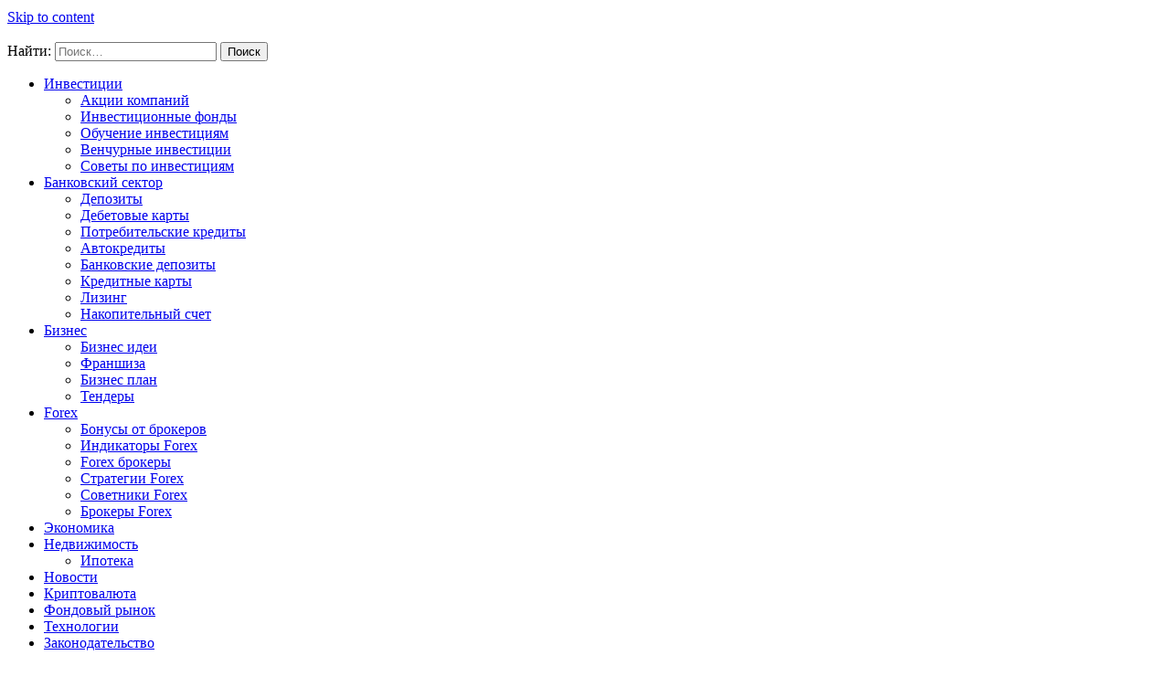

--- FILE ---
content_type: text/html; charset=UTF-8
request_url: https://npo-invest.ru/%D0%B8%D0%BD%D0%B2%D0%B5%D1%81%D1%82%D0%B8%D1%86%D0%B8%D0%B8/brokerskoe-obsluzhivanie/
body_size: 57515
content:
<!doctype html> <html lang="ru-RU" prefix="og: https://ogp.me/ns#"> <head> <div id="foremediaads-c1"></div> <script type="text/javascript" async src="https://platform.foremedia.net/code/21016/c1"></script> <script type="text/javascript" async src="https://platform.foremedia.net/code/21016/analytics"></script> <meta charset="UTF-8"> <meta name="viewport" content="width=device-width, initial-scale=1"> <link rel="profile" href="https://gmpg.org/xfn/11"> <style>img:is([sizes="auto" i], [sizes^="auto," i]) { contain-intrinsic-size: 3000px 1500px }</style> <!-- SEO от Rank Math - https://rankmath.com/ --> <title>Брокерское обслуживание - npo-invest.ru</title> <meta name="robots" content="follow, index, max-snippet:-1, max-video-preview:-1, max-image-preview:large"/> <link rel="canonical" href="https://npo-invest.ru/%d0%b8%d0%bd%d0%b2%d0%b5%d1%81%d1%82%d0%b8%d1%86%d0%b8%d0%b8/brokerskoe-obsluzhivanie/"/> <meta property="og:locale" content="ru_RU"/> <meta property="og:type" content="article"/> <meta property="og:title" content="Брокерское обслуживание - npo-invest.ru"/> <meta property="og:description" content="Брокерское обслуживание Откройте брокерский счет в надежном банке. Инвестируйте в акции и облигации российских и зарубежных компаний с бесплатным обслуживанием до 1 марта, а в месяцы без сделок &mdash; бесплатно...."/> <meta property="og:url" content="https://npo-invest.ru/%d0%b8%d0%bd%d0%b2%d0%b5%d1%81%d1%82%d0%b8%d1%86%d0%b8%d0%b8/brokerskoe-obsluzhivanie/"/> <meta property="og:site_name" content="npo-invest.ru"/> <meta property="article:section" content="Инвестиции"/> <meta property="article:published_time" content="2022-02-21T15:13:29+03:00"/> <meta name="twitter:card" content="summary_large_image"/> <meta name="twitter:title" content="Брокерское обслуживание - npo-invest.ru"/> <meta name="twitter:description" content="Брокерское обслуживание Откройте брокерский счет в надежном банке. Инвестируйте в акции и облигации российских и зарубежных компаний с бесплатным обслуживанием до 1 марта, а в месяцы без сделок &mdash; бесплатно...."/> <meta name="twitter:label1" content="Автор"/> <meta name="twitter:data1" content="admin"/> <meta name="twitter:label2" content="Время чтения"/> <meta name="twitter:data2" content="23 минуты"/> <script type="application/ld+json" class="rank-math-schema">{"@context":"https://schema.org","@graph":[{"@type":"Organization","@id":"https://npo-invest.ru/#organization","name":"npo-invest.ru","url":"https://npo-invest.ru"},{"@type":"WebSite","@id":"https://npo-invest.ru/#website","url":"https://npo-invest.ru","name":"npo-invest.ru","publisher":{"@id":"https://npo-invest.ru/#organization"},"inLanguage":"ru-RU"},{"@type":"ImageObject","@id":"https://www.raiffeisen.ru/common/new/images/broker/b1.png","url":"https://www.raiffeisen.ru/common/new/images/broker/b1.png","width":"200","height":"200","inLanguage":"ru-RU"},{"@type":"BreadcrumbList","@id":"https://npo-invest.ru/%d0%b8%d0%bd%d0%b2%d0%b5%d1%81%d1%82%d0%b8%d1%86%d0%b8%d0%b8/brokerskoe-obsluzhivanie/#breadcrumb","itemListElement":[{"@type":"ListItem","position":"1","item":{"@id":"https://npo-invest.ru","name":"\u0413\u043b\u0430\u0432\u043d\u0430\u044f \u0441\u0442\u0440\u0430\u043d\u0438\u0446\u0430"}},{"@type":"ListItem","position":"2","item":{"@id":"https://npo-invest.ru/%d0%b8%d0%bd%d0%b2%d0%b5%d1%81%d1%82%d0%b8%d1%86%d0%b8%d0%b8/brokerskoe-obsluzhivanie/","name":"\u0411\u0440\u043e\u043a\u0435\u0440\u0441\u043a\u043e\u0435 \u043e\u0431\u0441\u043b\u0443\u0436\u0438\u0432\u0430\u043d\u0438\u0435"}}]},{"@type":"WebPage","@id":"https://npo-invest.ru/%d0%b8%d0%bd%d0%b2%d0%b5%d1%81%d1%82%d0%b8%d1%86%d0%b8%d0%b8/brokerskoe-obsluzhivanie/#webpage","url":"https://npo-invest.ru/%d0%b8%d0%bd%d0%b2%d0%b5%d1%81%d1%82%d0%b8%d1%86%d0%b8%d0%b8/brokerskoe-obsluzhivanie/","name":"\u0411\u0440\u043e\u043a\u0435\u0440\u0441\u043a\u043e\u0435 \u043e\u0431\u0441\u043b\u0443\u0436\u0438\u0432\u0430\u043d\u0438\u0435 - npo-invest.ru","datePublished":"2022-02-21T15:13:29+03:00","dateModified":"2022-02-21T15:13:29+03:00","isPartOf":{"@id":"https://npo-invest.ru/#website"},"primaryImageOfPage":{"@id":"https://www.raiffeisen.ru/common/new/images/broker/b1.png"},"inLanguage":"ru-RU","breadcrumb":{"@id":"https://npo-invest.ru/%d0%b8%d0%bd%d0%b2%d0%b5%d1%81%d1%82%d0%b8%d1%86%d0%b8%d0%b8/brokerskoe-obsluzhivanie/#breadcrumb"}},{"@type":"Person","@id":"https://npo-invest.ru/%d0%b8%d0%bd%d0%b2%d0%b5%d1%81%d1%82%d0%b8%d1%86%d0%b8%d0%b8/brokerskoe-obsluzhivanie/#author","name":"admin","image":{"@type":"ImageObject","@id":"https://secure.gravatar.com/avatar/4f17c246b83b5fea649b16cb94c978e637ef469617c529100f02a7acc33c8410?s=96&amp;d=mm&amp;r=g","url":"https://secure.gravatar.com/avatar/4f17c246b83b5fea649b16cb94c978e637ef469617c529100f02a7acc33c8410?s=96&amp;d=mm&amp;r=g","caption":"admin","inLanguage":"ru-RU"},"sameAs":["http://npo-invest.ru"],"worksFor":{"@id":"https://npo-invest.ru/#organization"}},{"@type":"BlogPosting","headline":"\u0411\u0440\u043e\u043a\u0435\u0440\u0441\u043a\u043e\u0435 \u043e\u0431\u0441\u043b\u0443\u0436\u0438\u0432\u0430\u043d\u0438\u0435 - npo-invest.ru","datePublished":"2022-02-21T15:13:29+03:00","dateModified":"2022-02-21T15:13:29+03:00","author":{"@id":"https://npo-invest.ru/%d0%b8%d0%bd%d0%b2%d0%b5%d1%81%d1%82%d0%b8%d1%86%d0%b8%d0%b8/brokerskoe-obsluzhivanie/#author","name":"admin"},"publisher":{"@id":"https://npo-invest.ru/#organization"},"description":"\u041e\u0442\u043a\u0440\u043e\u0439\u0442\u0435 \u0431\u0440\u043e\u043a\u0435\u0440\u0441\u043a\u0438\u0439 \u0441\u0447\u0435\u0442 \u0432 \u043d\u0430\u0434\u0435\u0436\u043d\u043e\u043c \u0431\u0430\u043d\u043a\u0435. \u0418\u043d\u0432\u0435\u0441\u0442\u0438\u0440\u0443\u0439\u0442\u0435 \u0432 \u0430\u043a\u0446\u0438\u0438 \u0438 \u043e\u0431\u043b\u0438\u0433\u0430\u0446\u0438\u0438 \u0440\u043e\u0441\u0441\u0438\u0439\u0441\u043a\u0438\u0445 \u0438 \u0437\u0430\u0440\u0443\u0431\u0435\u0436\u043d\u044b\u0445 \u043a\u043e\u043c\u043f\u0430\u043d\u0438\u0439 \u0441 \u0431\u0435\u0441\u043f\u043b\u0430\u0442\u043d\u044b\u043c \u043e\u0431\u0441\u043b\u0443\u0436\u0438\u0432\u0430\u043d\u0438\u0435\u043c \u0434\u043e 1 \u043c\u0430\u0440\u0442\u0430, \u0430 \u0432 \u043c\u0435\u0441\u044f\u0446\u044b \u0431\u0435\u0437 \u0441\u0434\u0435\u043b\u043e\u043a &mdash; \u0431\u0435\u0441\u043f\u043b\u0430\u0442\u043d\u043e \u0432\u0441\u0435\u0433\u0434\u0430.","name":"\u0411\u0440\u043e\u043a\u0435\u0440\u0441\u043a\u043e\u0435 \u043e\u0431\u0441\u043b\u0443\u0436\u0438\u0432\u0430\u043d\u0438\u0435 - npo-invest.ru","@id":"https://npo-invest.ru/%d0%b8%d0%bd%d0%b2%d0%b5%d1%81%d1%82%d0%b8%d1%86%d0%b8%d0%b8/brokerskoe-obsluzhivanie/#richSnippet","isPartOf":{"@id":"https://npo-invest.ru/%d0%b8%d0%bd%d0%b2%d0%b5%d1%81%d1%82%d0%b8%d1%86%d0%b8%d0%b8/brokerskoe-obsluzhivanie/#webpage"},"image":{"@id":"https://www.raiffeisen.ru/common/new/images/broker/b1.png"},"inLanguage":"ru-RU","mainEntityOfPage":{"@id":"https://npo-invest.ru/%d0%b8%d0%bd%d0%b2%d0%b5%d1%81%d1%82%d0%b8%d1%86%d0%b8%d0%b8/brokerskoe-obsluzhivanie/#webpage"}}]}</script> <!-- /Rank Math WordPress SEO плагин --> <link rel='dns-prefetch' href='//fonts.googleapis.com'/> <link rel='stylesheet' id='wp-block-library-css' href='https://npo-invest.ru/wp-includes/css/dist/block-library/style.min.css' media='all'/> <style id='classic-theme-styles-inline-css'> /*! This file is auto-generated */ .wp-block-button__link{color:#fff;background-color:#32373c;border-radius:9999px;box-shadow:none;text-decoration:none;padding:calc(.667em + 2px) calc(1.333em + 2px);font-size:1.125em}.wp-block-file__button{background:#32373c;color:#fff;text-decoration:none} </style> <style id='global-styles-inline-css'> :root{--wp--preset--aspect-ratio--square: 1;--wp--preset--aspect-ratio--4-3: 4/3;--wp--preset--aspect-ratio--3-4: 3/4;--wp--preset--aspect-ratio--3-2: 3/2;--wp--preset--aspect-ratio--2-3: 2/3;--wp--preset--aspect-ratio--16-9: 16/9;--wp--preset--aspect-ratio--9-16: 9/16;--wp--preset--color--black: #000000;--wp--preset--color--cyan-bluish-gray: #abb8c3;--wp--preset--color--white: #ffffff;--wp--preset--color--pale-pink: #f78da7;--wp--preset--color--vivid-red: #cf2e2e;--wp--preset--color--luminous-vivid-orange: #ff6900;--wp--preset--color--luminous-vivid-amber: #fcb900;--wp--preset--color--light-green-cyan: #7bdcb5;--wp--preset--color--vivid-green-cyan: #00d084;--wp--preset--color--pale-cyan-blue: #8ed1fc;--wp--preset--color--vivid-cyan-blue: #0693e3;--wp--preset--color--vivid-purple: #9b51e0;--wp--preset--gradient--vivid-cyan-blue-to-vivid-purple: linear-gradient(135deg,rgba(6,147,227,1) 0%,rgb(155,81,224) 100%);--wp--preset--gradient--light-green-cyan-to-vivid-green-cyan: linear-gradient(135deg,rgb(122,220,180) 0%,rgb(0,208,130) 100%);--wp--preset--gradient--luminous-vivid-amber-to-luminous-vivid-orange: linear-gradient(135deg,rgba(252,185,0,1) 0%,rgba(255,105,0,1) 100%);--wp--preset--gradient--luminous-vivid-orange-to-vivid-red: linear-gradient(135deg,rgba(255,105,0,1) 0%,rgb(207,46,46) 100%);--wp--preset--gradient--very-light-gray-to-cyan-bluish-gray: linear-gradient(135deg,rgb(238,238,238) 0%,rgb(169,184,195) 100%);--wp--preset--gradient--cool-to-warm-spectrum: linear-gradient(135deg,rgb(74,234,220) 0%,rgb(151,120,209) 20%,rgb(207,42,186) 40%,rgb(238,44,130) 60%,rgb(251,105,98) 80%,rgb(254,248,76) 100%);--wp--preset--gradient--blush-light-purple: linear-gradient(135deg,rgb(255,206,236) 0%,rgb(152,150,240) 100%);--wp--preset--gradient--blush-bordeaux: linear-gradient(135deg,rgb(254,205,165) 0%,rgb(254,45,45) 50%,rgb(107,0,62) 100%);--wp--preset--gradient--luminous-dusk: linear-gradient(135deg,rgb(255,203,112) 0%,rgb(199,81,192) 50%,rgb(65,88,208) 100%);--wp--preset--gradient--pale-ocean: linear-gradient(135deg,rgb(255,245,203) 0%,rgb(182,227,212) 50%,rgb(51,167,181) 100%);--wp--preset--gradient--electric-grass: linear-gradient(135deg,rgb(202,248,128) 0%,rgb(113,206,126) 100%);--wp--preset--gradient--midnight: linear-gradient(135deg,rgb(2,3,129) 0%,rgb(40,116,252) 100%);--wp--preset--font-size--small: 13px;--wp--preset--font-size--medium: 20px;--wp--preset--font-size--large: 36px;--wp--preset--font-size--x-large: 42px;--wp--preset--spacing--20: 0.44rem;--wp--preset--spacing--30: 0.67rem;--wp--preset--spacing--40: 1rem;--wp--preset--spacing--50: 1.5rem;--wp--preset--spacing--60: 2.25rem;--wp--preset--spacing--70: 3.38rem;--wp--preset--spacing--80: 5.06rem;--wp--preset--shadow--natural: 6px 6px 9px rgba(0, 0, 0, 0.2);--wp--preset--shadow--deep: 12px 12px 50px rgba(0, 0, 0, 0.4);--wp--preset--shadow--sharp: 6px 6px 0px rgba(0, 0, 0, 0.2);--wp--preset--shadow--outlined: 6px 6px 0px -3px rgba(255, 255, 255, 1), 6px 6px rgba(0, 0, 0, 1);--wp--preset--shadow--crisp: 6px 6px 0px rgba(0, 0, 0, 1);}:where(.is-layout-flex){gap: 0.5em;}:where(.is-layout-grid){gap: 0.5em;}body .is-layout-flex{display: flex;}.is-layout-flex{flex-wrap: wrap;align-items: center;}.is-layout-flex > :is(*, div){margin: 0;}body .is-layout-grid{display: grid;}.is-layout-grid > :is(*, div){margin: 0;}:where(.wp-block-columns.is-layout-flex){gap: 2em;}:where(.wp-block-columns.is-layout-grid){gap: 2em;}:where(.wp-block-post-template.is-layout-flex){gap: 1.25em;}:where(.wp-block-post-template.is-layout-grid){gap: 1.25em;}.has-black-color{color: var(--wp--preset--color--black) !important;}.has-cyan-bluish-gray-color{color: var(--wp--preset--color--cyan-bluish-gray) !important;}.has-white-color{color: var(--wp--preset--color--white) !important;}.has-pale-pink-color{color: var(--wp--preset--color--pale-pink) !important;}.has-vivid-red-color{color: var(--wp--preset--color--vivid-red) !important;}.has-luminous-vivid-orange-color{color: var(--wp--preset--color--luminous-vivid-orange) !important;}.has-luminous-vivid-amber-color{color: var(--wp--preset--color--luminous-vivid-amber) !important;}.has-light-green-cyan-color{color: var(--wp--preset--color--light-green-cyan) !important;}.has-vivid-green-cyan-color{color: var(--wp--preset--color--vivid-green-cyan) !important;}.has-pale-cyan-blue-color{color: var(--wp--preset--color--pale-cyan-blue) !important;}.has-vivid-cyan-blue-color{color: var(--wp--preset--color--vivid-cyan-blue) !important;}.has-vivid-purple-color{color: var(--wp--preset--color--vivid-purple) !important;}.has-black-background-color{background-color: var(--wp--preset--color--black) !important;}.has-cyan-bluish-gray-background-color{background-color: var(--wp--preset--color--cyan-bluish-gray) !important;}.has-white-background-color{background-color: var(--wp--preset--color--white) !important;}.has-pale-pink-background-color{background-color: var(--wp--preset--color--pale-pink) !important;}.has-vivid-red-background-color{background-color: var(--wp--preset--color--vivid-red) !important;}.has-luminous-vivid-orange-background-color{background-color: var(--wp--preset--color--luminous-vivid-orange) !important;}.has-luminous-vivid-amber-background-color{background-color: var(--wp--preset--color--luminous-vivid-amber) !important;}.has-light-green-cyan-background-color{background-color: var(--wp--preset--color--light-green-cyan) !important;}.has-vivid-green-cyan-background-color{background-color: var(--wp--preset--color--vivid-green-cyan) !important;}.has-pale-cyan-blue-background-color{background-color: var(--wp--preset--color--pale-cyan-blue) !important;}.has-vivid-cyan-blue-background-color{background-color: var(--wp--preset--color--vivid-cyan-blue) !important;}.has-vivid-purple-background-color{background-color: var(--wp--preset--color--vivid-purple) !important;}.has-black-border-color{border-color: var(--wp--preset--color--black) !important;}.has-cyan-bluish-gray-border-color{border-color: var(--wp--preset--color--cyan-bluish-gray) !important;}.has-white-border-color{border-color: var(--wp--preset--color--white) !important;}.has-pale-pink-border-color{border-color: var(--wp--preset--color--pale-pink) !important;}.has-vivid-red-border-color{border-color: var(--wp--preset--color--vivid-red) !important;}.has-luminous-vivid-orange-border-color{border-color: var(--wp--preset--color--luminous-vivid-orange) !important;}.has-luminous-vivid-amber-border-color{border-color: var(--wp--preset--color--luminous-vivid-amber) !important;}.has-light-green-cyan-border-color{border-color: var(--wp--preset--color--light-green-cyan) !important;}.has-vivid-green-cyan-border-color{border-color: var(--wp--preset--color--vivid-green-cyan) !important;}.has-pale-cyan-blue-border-color{border-color: var(--wp--preset--color--pale-cyan-blue) !important;}.has-vivid-cyan-blue-border-color{border-color: var(--wp--preset--color--vivid-cyan-blue) !important;}.has-vivid-purple-border-color{border-color: var(--wp--preset--color--vivid-purple) !important;}.has-vivid-cyan-blue-to-vivid-purple-gradient-background{background: var(--wp--preset--gradient--vivid-cyan-blue-to-vivid-purple) !important;}.has-light-green-cyan-to-vivid-green-cyan-gradient-background{background: var(--wp--preset--gradient--light-green-cyan-to-vivid-green-cyan) !important;}.has-luminous-vivid-amber-to-luminous-vivid-orange-gradient-background{background: var(--wp--preset--gradient--luminous-vivid-amber-to-luminous-vivid-orange) !important;}.has-luminous-vivid-orange-to-vivid-red-gradient-background{background: var(--wp--preset--gradient--luminous-vivid-orange-to-vivid-red) !important;}.has-very-light-gray-to-cyan-bluish-gray-gradient-background{background: var(--wp--preset--gradient--very-light-gray-to-cyan-bluish-gray) !important;}.has-cool-to-warm-spectrum-gradient-background{background: var(--wp--preset--gradient--cool-to-warm-spectrum) !important;}.has-blush-light-purple-gradient-background{background: var(--wp--preset--gradient--blush-light-purple) !important;}.has-blush-bordeaux-gradient-background{background: var(--wp--preset--gradient--blush-bordeaux) !important;}.has-luminous-dusk-gradient-background{background: var(--wp--preset--gradient--luminous-dusk) !important;}.has-pale-ocean-gradient-background{background: var(--wp--preset--gradient--pale-ocean) !important;}.has-electric-grass-gradient-background{background: var(--wp--preset--gradient--electric-grass) !important;}.has-midnight-gradient-background{background: var(--wp--preset--gradient--midnight) !important;}.has-small-font-size{font-size: var(--wp--preset--font-size--small) !important;}.has-medium-font-size{font-size: var(--wp--preset--font-size--medium) !important;}.has-large-font-size{font-size: var(--wp--preset--font-size--large) !important;}.has-x-large-font-size{font-size: var(--wp--preset--font-size--x-large) !important;} :where(.wp-block-post-template.is-layout-flex){gap: 1.25em;}:where(.wp-block-post-template.is-layout-grid){gap: 1.25em;} :where(.wp-block-columns.is-layout-flex){gap: 2em;}:where(.wp-block-columns.is-layout-grid){gap: 2em;} :root :where(.wp-block-pullquote){font-size: 1.5em;line-height: 1.6;} </style> <link rel='stylesheet' id='contact-form-7-css' href='https://npo-invest.ru/wp-content/plugins/contact-form-7/includes/css/styles.css' media='all'/> <link rel='stylesheet' id='phnewsfeed-style-css' href='https://npo-invest.ru/wp-content/themes/ph-news-feed/style.css' media='all'/> <link rel='stylesheet' id='bootstrap-css' href='https://npo-invest.ru/wp-content/themes/ph-news-feed/lib/bootstrap/bootstrap.min.css' media='all'/> <link rel='stylesheet' id='fontawesome-css' href='https://npo-invest.ru/wp-content/themes/ph-news-feed/lib/font-awesome/css/all.min.css' media='all'/> <link rel='stylesheet' id='acme-ticker-css-css' href='https://npo-invest.ru/wp-content/themes/ph-news-feed/lib/acmeticker/css/style.min.css' media='all'/> <link rel='stylesheet' id='owl-carousel-css-css' href='https://npo-invest.ru/wp-content/themes/ph-news-feed/lib/owl-carousel/dist/assets/owl.carousel.min.css' media='all'/> <link rel='stylesheet' id='owl-carousel-theme-css-css' href='https://npo-invest.ru/wp-content/themes/ph-news-feed/lib/owl-carousel/dist/assets/owl.theme.default.min.css' media='all'/> <link rel='stylesheet' id='sidr-dark-css-css' href='https://npo-invest.ru/wp-content/themes/ph-news-feed/lib/sidr/stylesheets/jquery.sidr.dark.min.css' media='all'/> <link rel='stylesheet' id='phnewsfeed-primary-font-css' href='//fonts.googleapis.com/css2?family=Quicksand%3Awght%40100%3B200%3B300%3B400%3B500%3B600%3B700%3B900&#038;display=swap' media='all'/> <link rel='stylesheet' id='phnewsfeed-secondary-font-css' href='//fonts.googleapis.com/css2?family=Oswald%3Awght%40300%3B400%3B500%3B600%3B700&#038;display=swap' media='all'/> <link rel='stylesheet' id='phnewsfeed-core-css' href='https://npo-invest.ru/wp-content/themes/ph-news-feed/design-files/core/core.css' media='all'/> <link rel='stylesheet' id='phnewsfeed-header-css' href='https://npo-invest.ru/wp-content/themes/ph-news-feed/design-files/header/style2/header.css' media='all'/> <link rel='stylesheet' id='phnewsfeed-blog-style1-css' href='https://npo-invest.ru/wp-content/themes/ph-news-feed/design-files/blog-style/blog-style1.css' media='all'/> <link rel='stylesheet' id='phnewsfeed-single-css' href='https://npo-invest.ru/wp-content/themes/ph-news-feed/design-files/single/single.css' media='all'/> <link rel='stylesheet' id='phnewsfeed-sidebar-css' href='https://npo-invest.ru/wp-content/themes/ph-news-feed/design-files/sidebar/sidebar.css' media='all'/> <link rel='stylesheet' id='phnewsfeed-footer-css' href='https://npo-invest.ru/wp-content/themes/ph-news-feed/design-files/footer/footer.css' media='all'/> <link rel='stylesheet' id='phnewsfeed-featured-modules-css' href='https://npo-invest.ru/wp-content/themes/ph-news-feed/design-files/featured-modules/featured-modules.css' media='all'/> <script src="https://npo-invest.ru/wp-includes/js/jquery/jquery.min.js" id="jquery-core-js"></script> <link rel="EditURI" type="application/rsd+xml" title="RSD" href="https://npo-invest.ru/xmlrpc.php?rsd"/> <link rel='shortlink' href='https://npo-invest.ru/?p=730'/> <style>.pseudo-clearfy-link { color: #008acf; cursor: pointer;}.pseudo-clearfy-link:hover { text-decoration: none;}</style> <style> :root { --phnewsfeed-primary: #050aa8; --phnewsfeed-primary-text: #f9ffe7; --phnewsfeed-background-main: #ffffff; --phnewsfeed-background-darker: #eeeeee; --phnewsfeed-secondary: #4a58d9; --phnewsfeed-secondary-text: #FFFFFF; --phnewsfeed-secondary-dark: #5241c1; --phnewsfeed-text-dark: #111; --phnewsfeed-text: #555; --phnewsfeed-text-light: #777; --phnewsfeed-header-background: #000000; --phnewsfeed-header-text: #FFFFFF; --phnewsfeed-header-lighter: #222222; --phnewsfeed-top-bar-text: #777777; --phnewsfeed-mobile-header-background: #000000; --phnewsfeed-mobile-header-text: #222222; } </style> <style> #masthead.style3 #middle-bar { background: linear-gradient(90deg, #c90000, #8158ff ); } </style><style> #masthead.style2 #top-bar, #masthead.style3 #top-bar { background: #000000; } </style> <style> #masthead #site-branding .custom-logo { max-height: 90px !important; } </style> <style type="text/css"> #site-branding .site-title a { color: #ffffff; } </style> <link rel="icon" href="https://npo-invest.ru/wp-content/uploads/2022/03/cropped-Screenshot_15-32x32.png" sizes="32x32"/> <link rel="icon" href="https://npo-invest.ru/wp-content/uploads/2022/03/cropped-Screenshot_15-192x192.png" sizes="192x192"/> <link rel="apple-touch-icon" href="https://npo-invest.ru/wp-content/uploads/2022/03/cropped-Screenshot_15-180x180.png"/> <meta name="msapplication-TileImage" content="https://npo-invest.ru/wp-content/uploads/2022/03/cropped-Screenshot_15-270x270.png"/> </head> <body class="wp-singular post-template-default single single-post postid-730 single-format-standard wp-theme-ph-news-feed"> <div id="page" class="site"> <a class="skip-link screen-reader-text" href="#primary">Skip to content</a> <header id="masthead" class="site-header style2 d-none d-sm-none d-md-block"> <div> <div id="top-bar"> <div class="container"> <div class="row top-bar-wrapper"> <div id="top-bar-right" class="col"> </div> </div> </div> </div><!--#top-bar--> <div id="middle-bar"> <div class="container"> <div class="row"> <div class="social-menu-wrapper col"> </div> <div id="site-branding" class="col"> <div class="site-title h1"><a href="https://npo-invest.ru/" rel="home">npo-invest.ru</a></div> </div><!-- .site-branding --> <div id="top-search" class="col"> <form role="search" method="get" class="search-form" action="https://npo-invest.ru/"> <label> <span class="screen-reader-text">Найти:</span> <input type="search" class="search-field" placeholder="Поиск&hellip;" value="" name="s"/> </label> <input type="submit" class="search-submit" value="Поиск"/> </form> </div> </div> </div> </div> <div id="bottom-bar"> <nav id="site-navigation" class="main-navigation"> <div class="container"> <div class="menu-glavnoe-container"><ul id="primary-menu" class="menu"><li id="menu-item-3363" class="menu-item menu-item-type-taxonomy menu-item-object-category current-post-ancestor current-menu-parent current-post-parent menu-item-has-children menu-item-3363"><a href="https://npo-invest.ru/category/%d0%b8%d0%bd%d0%b2%d0%b5%d1%81%d1%82%d0%b8%d1%86%d0%b8%d0%b8/">Инвестиции</a> <ul class="sub-menu"> <li id="menu-item-3364" class="menu-item menu-item-type-taxonomy menu-item-object-category menu-item-3364"><a href="https://npo-invest.ru/category/akcii/">Акции компаний</a></li> <li id="menu-item-3368" class="menu-item menu-item-type-taxonomy menu-item-object-category menu-item-3368"><a href="https://npo-invest.ru/category/investicionnye-fondy/">Инвестиционные фонды</a></li> <li id="menu-item-3374" class="menu-item menu-item-type-taxonomy menu-item-object-category menu-item-3374"><a href="https://npo-invest.ru/category/obuchenie-investiciyam/">Обучение инвестициям</a></li> <li id="menu-item-3376" class="menu-item menu-item-type-taxonomy menu-item-object-category menu-item-3376"><a href="https://npo-invest.ru/category/%d0%b2%d0%b5%d0%bd%d1%87%d1%83%d1%80%d0%bd%d1%8b%d0%b5-%d0%b8%d0%bd%d0%b2%d0%b5%d1%81%d1%82%d0%b8%d1%86%d0%b8%d0%b8/">Венчурные инвестиции</a></li> <li id="menu-item-3379" class="menu-item menu-item-type-taxonomy menu-item-object-category menu-item-3379"><a href="https://npo-invest.ru/category/sovety-po-investiciyam/">Советы по инвестициям</a></li> </ul> </li> <li id="menu-item-3366" class="menu-item menu-item-type-taxonomy menu-item-object-category menu-item-has-children menu-item-3366"><a href="https://npo-invest.ru/category/bankovskij-sektor/">Банковский сектор</a> <ul class="sub-menu"> <li id="menu-item-9360" class="menu-item menu-item-type-taxonomy menu-item-object-category menu-item-9360"><a href="https://npo-invest.ru/category/depozity/">Депозиты</a></li> <li id="menu-item-9361" class="menu-item menu-item-type-taxonomy menu-item-object-category menu-item-9361"><a href="https://npo-invest.ru/category/debetovye-karty/">Дебетовые карты</a></li> <li id="menu-item-9358" class="menu-item menu-item-type-taxonomy menu-item-object-category menu-item-9358"><a href="https://npo-invest.ru/category/potrebitelskie-kredity/">Потребительские кредиты</a></li> <li id="menu-item-9350" class="menu-item menu-item-type-taxonomy menu-item-object-category menu-item-9350"><a href="https://npo-invest.ru/category/avtokredity/">Автокредиты</a></li> <li id="menu-item-3367" class="menu-item menu-item-type-taxonomy menu-item-object-category menu-item-3367"><a href="https://npo-invest.ru/category/bankovskie-depozity/">Банковские депозиты</a></li> <li id="menu-item-3370" class="menu-item menu-item-type-taxonomy menu-item-object-category menu-item-3370"><a href="https://npo-invest.ru/category/kreditnye-karty/">Кредитные карты</a></li> <li id="menu-item-3377" class="menu-item menu-item-type-taxonomy menu-item-object-category menu-item-3377"><a href="https://npo-invest.ru/category/lizing/">Лизинг</a></li> <li id="menu-item-3380" class="menu-item menu-item-type-taxonomy menu-item-object-category menu-item-3380"><a href="https://npo-invest.ru/category/nakopitelnyj-schet/">Накопительный счет</a></li> </ul> </li> <li id="menu-item-3477" class="menu-item menu-item-type-taxonomy menu-item-object-category menu-item-has-children menu-item-3477"><a href="https://npo-invest.ru/category/biznes/">Бизнес</a> <ul class="sub-menu"> <li id="menu-item-3365" class="menu-item menu-item-type-taxonomy menu-item-object-category menu-item-3365"><a href="https://npo-invest.ru/category/biznes-idei/">Бизнес идеи</a></li> <li id="menu-item-9352" class="menu-item menu-item-type-taxonomy menu-item-object-category menu-item-9352"><a href="https://npo-invest.ru/category/franshiza/">Франшиза</a></li> <li id="menu-item-9363" class="menu-item menu-item-type-taxonomy menu-item-object-category menu-item-9363"><a href="https://npo-invest.ru/category/biznes-plan/">Бизнес план</a></li> <li id="menu-item-9353" class="menu-item menu-item-type-taxonomy menu-item-object-category menu-item-9353"><a href="https://npo-invest.ru/category/tendery/">Тендеры</a></li> </ul> </li> <li id="menu-item-3369" class="menu-item menu-item-type-taxonomy menu-item-object-category menu-item-has-children menu-item-3369"><a href="https://npo-invest.ru/category/forex/">Forex</a> <ul class="sub-menu"> <li id="menu-item-3378" class="menu-item menu-item-type-taxonomy menu-item-object-category menu-item-3378"><a href="https://npo-invest.ru/category/bonusy-ot-brokerov/">Бонусы от брокеров</a></li> <li id="menu-item-3375" class="menu-item menu-item-type-taxonomy menu-item-object-category menu-item-3375"><a href="https://npo-invest.ru/category/indikatory-forex/">Индикаторы Forex</a></li> <li id="menu-item-3371" class="menu-item menu-item-type-taxonomy menu-item-object-category menu-item-3371"><a href="https://npo-invest.ru/category/forex-brokery/">Forex брокеры</a></li> <li id="menu-item-9356" class="menu-item menu-item-type-taxonomy menu-item-object-category menu-item-9356"><a href="https://npo-invest.ru/category/strategii-forex/">Стратегии Forex</a></li> <li id="menu-item-9357" class="menu-item menu-item-type-taxonomy menu-item-object-category menu-item-9357"><a href="https://npo-invest.ru/category/sovetniki-forex/">Советники Forex</a></li> <li id="menu-item-9362" class="menu-item menu-item-type-taxonomy menu-item-object-category menu-item-9362"><a href="https://npo-invest.ru/category/brokery-forex/">Брокеры Forex</a></li> </ul> </li> <li id="menu-item-3381" class="menu-item menu-item-type-taxonomy menu-item-object-category menu-item-3381"><a href="https://npo-invest.ru/category/ekonomika/">Экономика</a></li> <li id="menu-item-3372" class="menu-item menu-item-type-taxonomy menu-item-object-category menu-item-has-children menu-item-3372"><a href="https://npo-invest.ru/category/nedvizhimost/">Недвижимость</a> <ul class="sub-menu"> <li id="menu-item-3373" class="menu-item menu-item-type-taxonomy menu-item-object-category menu-item-3373"><a href="https://npo-invest.ru/category/ipoteka/">Ипотека</a></li> </ul> </li> <li id="menu-item-9325" class="menu-item menu-item-type-taxonomy menu-item-object-category menu-item-9325"><a href="https://npo-invest.ru/category/novosti/">Новости</a></li> <li id="menu-item-9351" class="menu-item menu-item-type-taxonomy menu-item-object-category menu-item-9351"><a href="https://npo-invest.ru/category/kriptovaljuta/">Криптовалюта</a></li> <li id="menu-item-9354" class="menu-item menu-item-type-taxonomy menu-item-object-category menu-item-9354"><a href="https://npo-invest.ru/category/fondovyj-rynok/">Фондовый рынок</a></li> <li id="menu-item-9355" class="menu-item menu-item-type-taxonomy menu-item-object-category menu-item-9355"><a href="https://npo-invest.ru/category/tehnologii/">Технологии</a></li> <li id="menu-item-9359" class="menu-item menu-item-type-taxonomy menu-item-object-category menu-item-9359"><a href="https://npo-invest.ru/category/zakonodatelstvo/">Законодательство</a></li> </ul></div> </div> </nav><!-- #site-navigation --> </div> </div> </header><!-- #masthead --> <header id="masthead-mobile" class="d-flex d-sm-flex d-md-none"> <a href="#sidr" id="sidr-toggle" class="toggle-menu-hamburger"><i class="fa fa-bars"></i></a> <div id="site-branding-mobile"> <div class="site-title h1"><a href="https://npo-invest.ru/" rel="home">npo-invest.ru</a></div> </div><!-- .site-branding --> <a href="#search-drop" class="search-toggle"><i class="fa fa-search"></i></a> </header> <div class="container"> <div class="row"> <main id="primary" class="site-main col-md-9"> <article id="post-730" class="single-style2 post-730 post type-post status-publish format-standard hentry category-2"> <header class="entry-header"> <h1 class="entry-title">Брокерское обслуживание</h1> <div class="entry-meta"> <div class="entry-meta-style2 row"> <div class="col author-avatar"> <img alt='' src='https://secure.gravatar.com/avatar/4f17c246b83b5fea649b16cb94c978e637ef469617c529100f02a7acc33c8410?s=96&#038;d=mm&#038;r=g' srcset='https://secure.gravatar.com/avatar/4f17c246b83b5fea649b16cb94c978e637ef469617c529100f02a7acc33c8410?s=192&#038;d=mm&#038;r=g 2x' class='avatar avatar-96 photo' height='96' width='96' decoding='async'/> </div> <div class="col"> <span class="posted-on">Posted on <a href="https://npo-invest.ru/%d0%b8%d0%bd%d0%b2%d0%b5%d1%81%d1%82%d0%b8%d1%86%d0%b8%d0%b8/brokerskoe-obsluzhivanie/" rel="bookmark"><time class="entry-date published updated" datetime="2022-02-21T15:13:29+03:00">21 февраля, 2022</time></a></span><span class="byline"> by <span class="author vcard"><a class="url fn n" href="https://npo-invest.ru/author/admin/">admin</a></span></span> </div> </div> </div><!-- .entry-meta --> </header><!-- .entry-header --> <div class="entry-content clearfix"> <div class='code-block code-block-2' style='margin: 8px 0; clear: both;'> <div id="foremediaads-e1"></div> <script type="text/javascript" async src="https://platform.foremedia.net/code/21016/e1"></script></div> <div class='code-block code-block-1' style='margin: 8px 0; clear: both;'> <div id="foremediaads-c2"></div> <script type="text/javascript" async src="https://platform.foremedia.net/code/21016/c2"></script></div> <p><div id="foremediaads-c2"></div> <script type="text/javascript" async src="https://platform.foremedia.net/code/21016/c2"></script></p><h1>Брокерское обслуживание</h1> <div class='code-block code-block-3' style='margin: 8px 0; clear: both;'> <div id="foremediaads-c4"></div> <script type="text/javascript" async src="https://platform.foremedia.net/code/21016/c4"></script></div> <p>Откройте брокерский счет в надежном банке. Инвестируйте в акции и облигации российских и зарубежных компаний с бесплатным обслуживанием до 1 марта, а в месяцы без сделок &mdash; бесплатно всегда.</p> <p>В 10:00 произошел технический сбой. Торги ценными бумагами приостановлены.</p> <ul> <li>Описание</li> <li>Тарифы</li> <li>Торговля Налоги</li> <li>Документы</li> <li>Вопрос-ответ</li> </ul> <h3>Инвестируйте прямо со смартфона</h3> <div class='code-block code-block-3' style='margin: 8px 0; clear: both;'> <div id="foremediaads-c4"></div> <script type="text/javascript" async src="https://platform.foremedia.net/code/21016/c4"></script></div> <p>Получите прямой доступ к бирже через мобильное приложение Райффайзен Онлайн</p> <p><img decoding="async" src="https://www.raiffeisen.ru/common/new/images/broker/b1.png"/></p> <div class='code-block code-block-3' style='margin: 8px 0; clear: both;'> <div id="foremediaads-c4"></div> <script type="text/javascript" async src="https://platform.foremedia.net/code/21016/c4"></script></div> <p><img decoding="async" src="https://www.raiffeisen.ru/common/new/images/broker/b2.png"/></p> <p><img decoding="async" src="https://www.raiffeisen.ru/common/new/images/broker/b3.png"/></p> <h3>Всего три шага, чтобы стать инвестором</h3> <ul> <li>Заполните заявку на дебетовую карту</li> <li>Получите карту с бесплатным обслуживанием</li> <li>Откройте брокерский счет в приложении Райффайзен Онлайн</li> </ul> <h3>Оформите дебетовую Кэшбэк карту</h3> <h3>С чего начать инвестировать</h3> <h2>Новости</h2> <h3>Новые тарифы с 28 декабря</h3> <p>С 28 декабря действуют новые тарифы для брокерского счета &mdash; &laquo;Стартовый&raquo; и &laquo;Активный 2.0&raquo;.</p> <p><b>Что изменилось?</b></p> <ul> <li>Отменили комиссию за хранение ценных бумаг &mdash; больше никаких сложных расчетов.</li> <li>Снизили комиссию до 0,05% на &laquo;Активном 2.0&raquo; за операции с акциями, облигациями и фондами на Московской бирже при любой сумме сделок.</li> <li>Обслуживание новых тарифов до 1 марта 2022 года бесплатное. После обслуживание на &laquo;Активном 2.0&raquo; &mdash; 249 &#8381;, а в месяцы без сделок &mdash; бесплатно всегда.</li> </ul> <h3>Режим работы в праздники</h3> <p><b>Московская биржа</b> открыта для сделок с 3 по 6 января, а для сделок с американскими акциями &mdash; с 3 по 7 января.</p> <p><b>Американские акции</b> на NYSE и NASDAQ доступны для сделок 31 декабря и с 3 по 7 января.</p> <p><b>Внебиржевые сделки</b> можно совершить, оставив поручение до 27 декабря включительно или с 6 января.</p> <p><b>Вывод денег</b> с брокерского счета с 3 по 7 января совершим сразу, если не было продаж в 2022 году. Иначе &mdash; 10 января.</p> <p><b>Валюта по биржевому курсу</b> в приложении Райффайзен Инвестиции доступна для покупки и продажи в праздничные дни с 3 по 7 января. Но купленная валюта поступит на счет только 10 января, и вывести деньги с продажи валюты раньше тоже не получится.</p> <h3>Технический сбой</h3> <p>Временно недоступен прямой доступ на американские биржи.</p> <p>17:40 Сбой устранен.</p> <h3>Утренние торги на рынке акций</h3> <p>Московская биржа в понедельник запускает утренние торги на рынке акций: сделки с наиболее ликвидными российскими и иностранными акциями можно будет совершать с 7:00 по Москве.</p> <h3>Технический сбой 3 декабря</h3> <p>В мобильном банке и приложении Райффайзен Инвестиции наблюдаются временные трудности с отображением портфеля. Мы нашли проблему, но полное исправление займет примерно 2 часа. Приносим извинения за доставленные неудобства.</p> <p>15:00 Сбой устранен.</p> <h3>Торги на Мосбирже в праздничные дни</h3> <p>Напоминаем вам о режиме работы Московской биржи в ноябрьские праздники.</p> <p>4, 6 и 7 ноября торги не проводятся.</p> <p>В пятницу 5 ноября торги доступны в обычном режиме, за исключением валютных сделок с расчетами в день заключения.</p> <h3>Технический сбой 14 июня устранен</h3> <p>В 12:14 технические сбой уcтранен. Торги ценными бумагами восстановлены.</p> <h3>Технический сбой 14 июня</h3> <p>В 10:00 произошел технический сбой. Торги ценными бумагами приостановлены.</p> <h3>Расписание торгов с 3 по 10 мая</h3> <p>На майских праздниках в расписании торгов и работы брокерских сервисов произойдут небольшие изменения. Пожалуйста, учитывайте эту информации при планировании операций.</p> <ul> <li>На Московской бирже <b>3 мая</b> &mdash; неторговый день, а <b>4&ndash;7 и 10 мая</b> торги будут проводиться в обычном режиме.</li> <li>На иностранных торговых площадках и внебиржевом рынке <b>3&ndash;7 и 10 мая</b> сделки будут заключаться в обычном режиме.</li> <li>Пополнение и вывод денег с брокерского счета будут недоступны <b>3 мая</b>.</li> <li>Брокерское обслуживание в отделениях банка не будет осуществляться <b>3 и 10 мая</b>.</li> </ul> <h3>Брокерское обслуживание в новогодние праздники <br/>декабрь 2020 — январь 2021 года</h3> <p><b>Московская биржа</b></p> <ul> <li>31 декабря 2020 года, 1 и 7 января 2021 года &mdash; неторговый день</li> <li>С 4 по 6 и 8 января 2021 года &mdash; торги проводятся в стандартном режиме</li> </ul> <p><b>Внебиржевой рынок</b></p> <ul> <li>22, 25 и с 29 по 31 декабря 2020 года, а также 5 и 7 января 2021 года &mdash; неторговый день</li> <li>4, 6 и 8 января 2021 года &mdash; торги проводятся в стандартном режиме</li> </ul> <p><b>Прямой доступ на иностранные площадки</b></p> <ul> <li>25 декабря 2020 года и 1 января 2020 года &mdash; неторговый день</li> <li>С 4 по 6 и 8 января 2021 года &mdash; торги проводятся в стандартном режиме</li> <li>7 января 2021 года &mdash; голосовые поручения будут недоступны</li> </ul> <p><b>Неторговые поручения</b></p> <ul> <li>Вывод средств не будет осуществляться 7 января 2021 года</li> <li>Пополнение брокерских счетов не будет осуществляться 7 января 2021 года</li> </ul> <p>Обращаем ваше внимание, что отделения Райффайзенбанка не будут предоставлять услуги по брокерскому обслуживанию в период с 30 декабря 2020 года по 10 января 2021.</p> <h3>Инвестируйте, не выходя из мобильного банка</h3> <p>В мобильном приложении появилась возможность совершать торговые операции на бирже. Покупайте и продавайте акции и другие ценные бумаги прямо со смартфона без установки дополнительных приложений. Заходите в раздел &laquo;Брокер&raquo; и получите контроль над своими инвестициями.</p> <p>Все необходимое в привычном интерфейсе . Мы постарались сделать интерфейс максимально простым, функциональным и удобным, чтобы всё было понятно даже начинающим инвесторам, а профессионалы получили быстрый доступ к самым важным инструментам.</p> <h3>Торгуйте американскими акциями на Московской бирже</h3> <p>С 24 августа на Московской бирже запустились торги иностранными акциями.</p> <ul> <li>Доступно неквалифицированным инвесторам</li> <li>Торги в рублях</li> <li>Дивиденды в долларах</li> </ul> <p>Сейчас инвесторам доступно 19 основных американских акций, торгующихся на биржах NASDAQ и NYSE: Amazon, Boeing, Intel, Microsoft, McDonald&rsquo;s и другие. В дальнейшем список доступных для покупки и продажи зарубежных ценных бумаг будет расширяться.</p> <p>Приобретайте акции американских компаний в торговом терминале QUIK.</p> <p>Чтобы уменьшить налог на дивиденд, подпишите форму W8 дистанционно, написав нам на broker@raiffeisen.ru.</p> <h3>Режим работы в праздничные и нерабочие дни</h3> <ul> <li>В праздничные и нерабочие дни 24 июня, а также 1 июля будут приостановлены торги на Московской бирже</li> <li>24, и 29 июня, а также 1 июля заявки на внебиржевые сделки приниматься не будут</li> <li>24 июня, а также 1 июля будет недоступен вывод денежных средств</li> </ul> <p>Сделки на иностранных торговых площадках и пополнение счетов в эти даты будут проводиться без изменений.</p> <h3>Вечерняя торговая сессия на Московской бирже</h3> <p>С 22 июня на Московской бирже стартует вечерняя торговая сессия. Торги будут проводиться с 19:00 до 23:50. Со списком ценных бумаг, допущенных к торгам, можно ознакомиться на сайте moex.com. Обращаем ваше внимание, что после 19:00 мы прекращаем прием торговых заявок по телефону. Однако остается возможность выставлять заявки через торговый терминал QUIK (инструкция по установке и настройке).</p> <p>С 28 декабря действуют новые тарифы для брокерского счета &mdash; &laquo;Стартовый&raquo; и &laquo;Активный 2.0&raquo;. Вы можете перейти на новый тариф или остаться на прежнем &mdash; как вам удобно.</p> <h3>Что изменилось?</h3> <ul> <li>Отменили комиссию за хранение ценных бумаг &mdash; больше никаких сложных расчетов.</li> <li>Снизили комиссию до 0,05% на &laquo;Активном 2.0&raquo; за операции с акциями, облигациями и фондами на Московской бирже при любой сумме сделок.</li> <li>Сделали бесплатным обслуживание новых тарифов до 1 марта 2022 года. После обслуживание на &laquo;Активном 2.0&raquo; будет бесплатным в месяцы, когда у вас нет сделок, и 249 &#8381;, если сделки были.</li> </ul> <p>Пополнить счет или вывести деньги можно бесплатно. А в приложении Райффайзен Инвестиции доступна покупка валюты по биржевому курсу с комиссией 0,3%.</p> <h4>Сделки с акциями, облигациями и ETF, номинированными в рублях, заключенные в секции фондового рынка Московской Биржи</h4> <h4>Сделки с акциями, облигациями и ETF, номинированными в долларах США и в Евро, заключенные в секции фондового рынка Московской Биржи</h4> <h4>Сделки с Ценными бумагами, заключенные на Внебиржевом рынке (ОТС)</h4> <h4>Сделки с Иностранными ценными бумагами (акциями и ETF &mdash; exchange traded funds) на ИОРЦБ (Иностранные организованные рынки ценных бумаг)</h4> <h4>Справочная информация о тарифе депозитария</h4> <p>Комиссия депозитария за учет ценных бумаг, в зависимости от стоимости портфеля ценных бумаг</p> <p>Списание депозитарной комиссии осуществляется один раз в месяц.</p> <h3>1. Подача Заявок на бумажном носителе</h3> <p>1 000 рублей/ 25 Евро / 30 долларов США за Заявку</p> <h3>2. Заключение Сделок в режиме РПС (режим переговорных Сделок) и в режиме размещений и выкупов на Московской Бирже</h3> <p>0.15% от суммы Сделки, но не менее 500 рублей для Сделок в рублях/10 долларов США для Сделок в долларах США или в других валютах. Для облигаций сумма Сделки не включает НКД.</p> <h3>3. Вывод с Брокерского счета денежных средств</h3> <p>Включено в стоимость обслуживания</p> <h3>4. Установка, абонентская плата за использование ИТС QUIK, МП ИТС QUIK</h3> <p>Включено в стоимость обслуживания</p> <h3>5. Сервис</h3> <p>Включено в стоимость обслуживания</p> <h3>Фондовые рынки</h3> <h4>NYSE и NASDAQ</h4> <p>Прямой доступ для квалифицированных инвесторов</p> <ul> <li>Все бумаги, входящие в индексы S&#038;P500 и NASDAQ100</li> <li>Самые популярные ETF</li> </ul> <h4>Московская биржа</h4> <ul> <li>Государственные, муниципальные и корпоративные облигации</li> <li>Еврооблигации, номинированные в долларах США</li> <li>Акции и депозитарные расписки</li> <li>Биржевые фонды (ETF)</li> </ul> <h4>Внебиржевой рынок</h4> <p>Операции с ценными бумагами непосредственно с участниками рынка для квалифицированных инвесторов</p> <ul> <li>Еврооблигации, номинированные в рублях, долларах США и евро ( бумаги иностранных эмитентов)</li> <li>Акции, депозитарные расписки и биржевые фонды (ETF), номинированные в долларах США и евро (NYSE, NASDAQ, LSE и XETRA)</li> </ul> <h3>Торговые платформы</h3> <p>Инвестиции в привычном интерфейсе вашего</p> <p>&#9679; Пополнение счета и вывод средств онлайн и без комиссии <br/>&#9679; Анализ и формирование портфеля <br/>&#9679; Отличный выбор для новичка <br/>&#9679; Доступ со всех устройств: iOS, Android</p> <p>Профессиональная система для торговли ценными бумагами</p> <p>&#9679; Все инструменты для работы с акциями и облигациями под рукой <br/>&#9679; Котировки и анализ динамики на графиках в реальном времени <br/>&#9679; Доступ со всех устройств: iOS, Android, Windows</p> <h4>Райффайзен Онлайн</h4> <p>Инвестиции в привычном интерфейсе вашего мобильного банка</p> <ul> <li>Пополнение счета и вывод средств онлайн и без комиссии</li> <li>Торговля ценными бумагами на Московской бирже</li> <li>Доступно со всех устройств: iOS, Android</li> </ul> <p>Профессиональная система для торговли ценными бумагами</p> <ul> <li>Все инструменты для работы с акциями и облигациями под рукой</li> <li>Котировки и анализ динамики на графиках в реальном времени</li> <li>Доступ со всех устройств: iOS, Android, Windows</li> </ul> <p>Управляйте своими инвестициями в мобильном банке Райффайзен Онлайн или ознакомьтесь с инструкцией по установке и настройке торгового терминала QUIK.</p> <h3>Документы</h3> <h3>Архивные документы</h3> <h3>Для операций с американскими ценными бумагами</h3> <h3>Информация для получателя финансовых услуг</h3> <p>1) О полном и сокращенном фирменном наименовании брокера в соответствии со сведениями, указанными в Едином государственном реестре юридических лиц и в Уставе брокера:</p> <p>Полное фирменное наименование (в соответствии с учредительными документами) <br/>на русском языке: Акционерное общество &laquo;Райффайзенбанк&raquo; <br/>на английском языке: Joint Stock Company Raiffeisenbank</p> <p>Сокращенное фирменное наименование <br/>на русском языке: <br/>на английском языке: AO Raiffeisenbank</p> <p>2) Об адресе брокера, адресах офисов брокера, адресе электронной почты и контактном телефоне, адресе официального сайта брокера в сети &laquo;Интернет&raquo;:</p> <p>Юридический адрес <br/>(в соответствии с учредительными документами) <br/>129090, Москва, ул. Троицкая, д.17, стр. 1</p> <p>Почтовый адрес <br/>129090, Москва, ул. Троицкая, д. 17, стр. 1</p> <p>А также адреса офисов премиального обслуживания.</p> <p>3) О лицензии на осуществление брокерской деятельности, включая номер, дату выдачи и срок действия лицензии: <br/>&#8470; 00 от 27 ноября 2000 года. Без ограничения срока действия.</p> <p>4) Об органе, выдавшем лицензию на осуществление брокерской деятельности (его наименование, адрес и телефоны): Центральный банк Российской Федерации (Банк России).</p> <p>5) О членстве в саморегулируемой организации, с указанием наименования такой саморегулируемой организации, адресе сайта саморегулируемой организации в сети &laquo;Интернет&raquo; и о ее стандартах по защите прав и интересов получателей финансовых услуг:</p> <p>Саморегулируемая организация &mdash; НАЦИОНАЛЬНАЯ ФИНАНСОВАЯ АССОЦИАЦИЯ (НФА)</p> <p>6) Об органе, осуществляющем полномочия по контролю и надзору за деятельностью брокера:</p> <p>Центральный Банк РФ</p> <p>7) О финансовых услугах, оказываемых на основании договора о брокерском обслуживании, и дополнительных услугах брокера, в том числе оказываемых брокером за дополнительную плату. Подробная информация размещена на этой странице в разделе &laquo;Документы&raquo;.</p> <p>8) О порядке получения финансовой услуги, в том числе документах, которые должны быть предоставлены получателем финансовых услуг для ее получения. Подробная информация размещена на этой странице в разделе &laquo;Документы&raquo;.</p> <p>9) О способах и адресах направления обращений (жалоб) брокеру, в саморегулируемую организацию, в орган, осуществляющий полномочия по контролю и надзору за деятельностью брокера.</p> <p>Брокеру: по электронной почте: broker@raiffeisen.ru; в офисах обслуживания премиальных клиентов: В СРО: по электронной почте: info@nfa.ru; по почте по адресу СРО: 107045, г. Москва, <br/>Большой Сергиевский переулок, д.10. В ЦБ РФ: через по адресу: https://www.cbr.ru/Reception/</p> <p>10) О способах защиты прав получателя финансовых услуг, включая информацию о наличии возможности и способах досудебного или внесудебного урегулирования спора, в том числе о претензионном порядке урегулирования спора, процедуре медиации (при их наличии):</p> <p>Все споры и разногласия между брокером и клиентом по поводу предоставления брокерских услуг, решаются путем переговоров. В случае невозможности урегулирования разногласий путем переговоров они разрешаются в претензионном порядке. Претензия рассматривается брокером в течение 30 календарных дней со дня ее получения.</p> <p>11) О способах и порядке изменения условий договора о брокерском обслуживании, в том числе в результате внесения брокером изменений во внутренние документы, ссылка на которые содержится в договоре доверительного управления: Подробнее в пункте 39 Регламента &laquo;Изменение и дополнение Регламента&raquo;.</p> <p>12) О рисках и гарантиях Агентства по страхованию вкладов. Уведомляем вас, что инвестиции в ценные бумаги и денежные средства в рамках брокерского обслуживания не подпадают под гарантии АСВ и несут в себе риски:</p> <p>Риск падения стоимости; <br/>Риск потери ликвидности; <br/>Валютный риск (риск потерь от неблагоприятных изменений валютных курсов); а также другие риски, описанные в Декларации о рисках: Приложение &#8470; 15 к Регламенту. <br/>13) О банковских счетах и вкладах. Оказываемые брокером финансовые услуги не являются услугами по открытию банковских счетов и приему вкладов. Денежные средства, передаваемые по договору о брокерском обслуживании, не подлежат страхованию в соответствии с Федеральным законом от 23 декабря 2003 года N &laquo;О страховании вкладов физических лиц в банках Российской Федерации&raquo;.</p> <p>14) Информирование получателя финансовых услуг о рисках осуществляется путем предоставления ему деклараций о рисках, которая размещена на этой странице в разделе &laquo;Документы&raquo;.</p> <h1>Я бы в брокеры пошел…</h1> <p>Все чаще к брокерам обращаются родители подростков, желающих открыть счет. До недавнего времени такие счета охотно открывал лишь один игрок, в этом году их станет уже два. В большинстве своем детям крайне сложно разобраться в тонкостях управления финансами и понять тонкости работы фондового рынка, но если у них есть свой доход и желание вкладывать деньги, то почему бы не попробовать? Конечно же, под бдительным надзором взрослых.</p> <p> <img decoding="async" src="https://im.kommersant.ru/Issues.photo/TEMA2/2020/011/KMO_163282_00114_1_t218_181911.jpg"/></p> <p>Фото: Анатолий Жданов, Коммерсантъ</p> <p>Фото: Анатолий Жданов, Коммерсантъ</p> <p>Современные подростки зачастую сильно отличаются от своих родителей в их возрасте. Многие из них уже имеют собственные сбережения, причем у некоторых это честно заработанные ими деньги. Если родители в их возрасте чаще думали о том, на какие развлечения и удовольствия деньги потратить, новое поколение чаще ставит задачу, как сохранить и приумножить честно заработанное.</p> <p>Действующее законодательство дает возможность несовершеннолетним открывать вклады в банках, однако низкие проценты не привлекают даже молодежь, да и сам способ подобных накоплений кажется ей скучным. Куда более привлекательным как с точки зрения возможной повышенной доходности, так и азарта обогащения для подростков является открытие брокерского счета. Разумеется, риски потери денег при этом есть (в отличие от того же вклада в банке, где возмещение суммы до 1,4 млн руб. в случае краха банка гарантировано Агентством по страхованию вкладов). В то же время эксперты уверены, что при грамотном подходе риски можно свести к минимуму, а приобретенный в юном возрасте опыт грамотно инвестировать средства поможет в будущем.</p> <h2>Открываем брокерский счет</h2> <p>Финансовую грамотность лучше начинать с азов, уяснить, что брокерский счет — это счет, который дает возможность обычному человеку совершать операции на бирже. Он открывается в имеющей специализированную лицензию организации (у брокера) с целью инвестирования денежных средств в ценные бумаги — акции, облигации, инвестиционные сертификаты и т. д. Сам человек при этом напрямую в торгах не участвует, это делает за него брокер. Торги на бирже ведутся через специализированную программу.</p> <p>После открытия счета у брокера человек вносит денежные средства на депозит и далее, через специализированное программное обеспечение, управляет своими инвестициями, приобретая или продавая ценные бумаги. Если кратко, то нужно объяснить человеку, что брокерские счета различают по типу: наличный (сделки за счет средств на счете клиента), маржинальный (сделки в том числе и за счет заемных средств брокера), опционный (позволяет торговать бинарными опционами), индивидуальный инвестиционный счет, или ИИС (дает возможность экономить на НДФЛ, но имеет ряд ограничений). По методу обслуживания различают доверительный счет (сделки совершает брокер от лица инвестора), классический (инвестор сам управляет счетом). По числу владельцев счета бывают индивидуальными (ими владеет один человек), совместными (владеет несколько лиц). Для начинающего инвестора с небольшой суммой денег, по мнению экспертов, лучше подойдет классический наличный счет без возможности покупки за счет заемных средств.</p> <h2>Детские проблемы</h2> <p>Де-юре закон прямо не запрещает детям и подросткам открывать брокерские счета. Де-факто же родитель, чей ребенок захотел свой собственный брокерский счет, может столкнуться с рядом сложностей. Так, Владимир Леонов, открывавший брокерский счет своему восьмилетнему сыну, рассказал, что на бумажную волокиту ушло порядка девяти месяцев.</p> <p>Все опрошенные «Деньгами» эксперты финансового рынка при разговоре о брокерских счетах для подростков сразу же напоминали о ст. 26 ГК РФ, по которой подростки старше 14 лет имеют ограниченную дееспособность — они имеют право распоряжаться своим заработком, открывать вклады в банках, совершать мелкие бытовые сделки. На более крупные сделки им нужно письменное согласие их законных представителей. По словам директора по брокерскому бизнесу «БКС Брокер» Олега Чихладзе, именно необходимость получения согласия от органов опеки или опекунов на каждую сделку и делает брокерское обслуживание непопулярным у игроков финансового рынка. Генеральный директор «Открытие брокер» Владимир Крекотень отметил, что особый порядок совершения сделок несовершеннолетними с учетом рисков, волатильности рынков, скорости принятия решений брокерскими компаниями соблюсти очень сложно и потому есть «внутренний запрет» на регистрацию счетов несовершеннолетним. «Мне нравится идея привлечения детей к культуре инвестирования и экономии с малых лет, особенно если у ребенка уже есть собственные деньги,— признается зампред правления &#171;Фридом Финанс&#187; Владимир Почекуев.— Однако пока она нежизнеспособна, слишком много сложностей для брокера и отсутствие бизнес-эффекта, однако если ее развивать и упрощать процедуры, то она может быть интересной».</p> <p>В то же время спрос на открытие счетов для подростков есть, и потому, отмечают эксперты, порой родители открывают счет на себя и просто дают своему ребенку к нему доступ. «Но в таком случае родитель принимает на себя и все риски»,— предупреждает Владимир Крекотень.</p> <h2>Нельзя, но очень хочется</h2> <p> <img decoding="async" src="https://im.kommersant.ru/Issues.photo/TEMA2/2020/011/KMO_120929_02080_1_t218_181911.jpg" alt="Все чаще к брокерам обращаются родители подростков, желающих открыть счет"/></p> <p>Все чаще к брокерам обращаются родители подростков, желающих открыть счет</p> <p>Фото: Из личного архива</p> <p>Все чаще к брокерам обращаются родители подростков, желающих открыть счет</p> <p>Фото: Из личного архива</p> <p>И все же на финансовом рынке есть игроки, кто готов работать с подростками напрямую. Например, «Финам» открывает брокерские счета лицам старше 14 лет. По словам руководителя управления мониторинга, контроля и развития клиентского сервиса ГК «Финам» Дмитрия Леснова, для открытия счета несовершеннолетнему вместе с родителями необходимо обратиться в офис компании со своим паспортом и паспортом одного из родителей. Вопрос с ограниченной дееспособностью, то есть правом ребенка совершать сделки лишь с согласия родителя, здесь решают относительно просто — в офисе «Финам» родитель пишет соответствующее заявление, в котором обозначает согласие на проведение его ребенком сделок. После этого подросток становится обычным клиентом со всем набором инструментов, доступным ему согласно риск-профилю, отмечает Дмитрий Леснов.</p> <p>Иногда бывает, когда подросток становится обладателем брокерского счета по наследству — после смерти родителей. Потребность в инвестировании возникает и в случае, когда нет родителей, но есть опекун. В подобной ситуации, указывает господин Леснов, подростку потребуется получать на каждую операцию согласие органов опеки, что сделает инвестирование более чем проблематичным.</p> <p>Еще один игрок — Тинькофф-банк рассматривает возможность запустить для подростков возможность открытия брокерских счетов. Как пояснил «Деньгам» руководитель инвестиций и трейдинга Тинькофф-банка Антон Кицун, вопрос с согласием родителей может решаться через оформление нотариального согласия родителей на открытие брокерского счета и на проведение операций.</p> <p>При этом банк, по словам господина Кицуна, ограничивать будущих клиентов минимальной суммой инвестиций не будет. Она может составлять хоть 1 тыс. руб. «Для банка эта история не про бизнес, это своего рода инвестиции банка в будущее»,— указывает Антон Кицун. Подход банка максимально понятен: сегодня подросток на свои карманные деньги купит несколько акций, поучится на своих же ошибках, войдет во вкус. «А к годам 25, когда у этого молодого человека уже появится доход и необходимость им грамотно распоряжаться, у него уже будет привычка инвестировать, а также опыт и выбранный им брокер»,— указывает Антон Кицун.</p> <h2>Минимальные знания</h2> <p>Все опрошенные эксперты сходятся во мнении, что, если у подростка нет твердых знаний и понимания, как работает биржа, он не представляет себе рынок ценных бумаг, в принципе нет смысла открывать брокерский счет. Это не банковский вклад, который можно просто «открыть и забыть».</p> <p>«Если родитель хочет открыть брокерский счет для подростка, дать ему возможность нажимать на кнопки и принимать решения, то у него должна быть цель,— рассуждает Владимир Почекуев.— Не будет никакого смысла, если ребенок будет бездумно покупать-продавать, к примеру, акции Apple».</p> <p>Эксперт подчеркнул, что при такой ситуации ребенок просто не будет понимать ключевых процессов инвестирования, тогда как основной смысл предоставления брокерской инфраструктуры для детей — приучение их к дисциплине, привычке ценить заработанные деньги. «Если подросток случайно &#171;срубил&#187; доход лишь потому, что ему повезло, это для него будут легкие деньги, которые он не будет ценить»,— указывает Владимир Почекуев.</p> <p>По словам Владимира Леонова, одной из целей может быть приучение ребенка к корпоративной культуре, чтобы на привычные вещи он уже смотрел как акционер, то есть собственник.</p> <p>По словам Антона Кицуна, для подростка крайне важно научиться в первую очередь понимать принципы работы рынка, как меняется стоимость ценных бумаг: «Допустим, подросток купил акцию за 1 тыс. руб., и он наблюдает, как она меняется в цене, что на это влияет, и тем самым учится, постигая на собственном опыте азы рынка».</p> <p>По мнению Владимира Леонова, правильнее нацеливать подростка не на игры на бирже, а на формирование портфеля, и в портфеле подростка преобладать должны акции наиболее надежных компаний — «голубых фишек».</p> <p>«Для начала ребенку необходимо освоить наиболее простые типы финансовых инструментов, акции и паи, облигации,— советует Владимир Почекуев.— Однако сомневаюсь, что подросток может постичь психологию торговли, риск-менеджмент».</p> <p>Эксперты сходятся во мнении, что в любом случае дети должны инвестировать исключительно свои средства. «Предоставить средства на обучение — не самая верная стратегия, важнее научить подростка откладывать и инвестировать его личные средства, объясняя, что пролежавшая на счете $1 тыс. через 40 лет может превратиться в $22 тыс.,— отмечает Олег Чихладзе.— Важно подготовить подростка, что необходимо долгосрочное инвестирование, а не азартные игры на бирже». На финансовом рынке деньги тех, кто хочет получить результат, быстро текут к тем, кто готов ждать, заметил эксперт. Он рекомендует родителям юного инвестора в первую очередь обратить внимание ребенка на акции, во вторую — на облигации. «Начинающему инвестору важно понимать, как комбинировать одно с другим, какая доходность нормативная,— рассуждает Олег Чихладзе.— Важно также подготовить ребенка, чего ему ждать во время бумов и кризисов, полезным будет информация об инфляции и рисках потери денег, которые не инвестированы».</p> <h2>Учись, играй, ограничивай</h2> <p>Большинство экспертов сходятся во мнении, что инвестору-подростку необходима поддержка со стороны родителя в первую очередь с точки зрения знаний о фондовом рынке. Все крупнейшие игроки дают возможность начинающим инвесторам пройти бесплатное обучение.</p> <p>Например, демоверсия программы «Сбербанк Инвестор» позволяет и без перечисления реальных средств на брокерский счет в онлайн-режиме следить за котировкой акций, дает возможность выставления заявок на тренировочных торгах. Схожие обучающие курсы есть у большинства брокеров, кроме того, они периодически проводят бесплатные обучающие семинары. Бывают и различные конкурсы для начинающих инвесторов. Например, недавно такой запустил «Финам». То есть для того, чтобы подросток по крайней мере мог понять, нужен ему брокерский счет или нет, достаточно виртуальных денег.</p> <p>Когда же брокерский счет ребенку уже будет открыт (особенно если он открывается родителем на себя для передачи управления ребенку), господин Леснов рекомендует провести настройки риск-параметров выше умеренного и, естественно, установить запрет на маржинальное кредитование. Далее — опыт и мудрые наставники помогут.</p> <h1>Индивидуальный инвестиционный счет</h1> <p>ИИС- специальный счет для инвестиций, который позволяет вам получить<br/>налоговый вычет до 52 000 рублей в год (13% от внесенной суммы)<br/>или освобождение от налогов с прибыли, полученной от операций<br/>с ценными бумагами</p> <p> <img decoding="async" src="https://www.psbank.ru/-/media/PSB-1_2/Presonal/iis_3840x1200_1.jpg?w=1920&amp;hash=05E5AD4D1931FBC60CD8729BDB1CB9D331F5AEB2" alt="…"/></p> <h2>Основные преимущества</h2> <p>Плюс 13% к вашим инвестициям гарантировано от государства за счет налогового вычета</p> <p>Заключение договора онлайн или в любом удобном офисе </p> <p>Отсутствует минимальный порог входа</p> <p>Вы открываете индивидуальный инвестиционный счет</p> <p>Выбирайте выгодный для Вас налоговый вычет</p> <h2>Типы налогового вычета</h2> <ul> <li>Подходит, если у Вас есть постоянный доход, который облагается НДФЛ</li> <li>Получение вычета возможно в следующем налоговом периоде после пополнения. При досрочном расторжении ИИС (ранее 3х лет с момента открытия) полученные льготы подлежат возврату.</li> <li>Максимальная сумма налогового вычета составляет 52 тысячи ₽ в год</li> </ul> <ul> <li>Подходит, если у Вас нет регулярных доходов, облагаемых НДФЛ или в случае высокого дохода по итогам операций на Фондовом рынке на ИИС</li> <li>Получение налогового вычета доступно при закрытии ИИС, но не ранее чем через 3 года после открытия</li> <li>Максимальная сумма налогового вычета не ограничена и зависит от суммы доходов по счету ИИС</li> </ul> <h2>Индивидуальный инвестиционный счет</h2> <p>Минимальный срок инвестирования &mdash; 3 года с даты заключения договора</p> <p>Частичное изъятие средств с ИИС не предусмотрено</p> <p>Максимальный внос &mdash; 1 000 000 рублей в год</p> <h2>Заполните заявку на консультацию</h2> <p>Рекомендуем открывать вместе с ИИС и брокерский счет, что бы не было ограничений в инвестициях!</p> <h2>Брокерский договор позволит вам получить доступ к торговле</h2> <p>на фондовом рынке (акции, облигации)</p> <p>на срочном рынке (фьючерсные и опционные контракты)</p> <p>на валютном рынке (доллары, евро, рубли)</p> <h2>Часто задаваемые вопросы</h2> <p><b>Что такое индивидуальный инвестиционный счет?</b> </p> <p>ИИС- специальный счет для инвестиций, который позволяет вам получить налоговый вычет до 52 000 рублей в год (13% от внесенной суммы) или освобождение от налогов с прибыли, полученной от операций с ценными бумагами.</p> <p><b>Какой тип налогового вычета выбрать?</b> </p> <p>&mdash; Первый тип инвестиционного вычета <br/><b>Преимущества:</b> позволяет ежегодно получать налоговый вычет 13% от суммы денежных средств, внесенных на ИИС, при условии ежегодного внесения средств на ИИС. <br/><b>Условия:</b> Максимальная сумма вычета &mdash; 52 000 рублей (при внесении на ИИС от 400 тыс. рублей) Сумма налогового вычета не может превышать размер уплаченного вами НДФЛ в том же отчётном периоде. <br/>Кому подойдёт: людям, имеющим доход, облагаемый по ставке 13% (например, заработная плата).</p> <p>&mdash; Второй тип инвестиционного вычета <b>Преимущества:</b> позволяет получить вычет в сумме доходов, полученных от операций по инвестиционному счету (то есть вся прибыль, полученная за время владения ИИС будет освобождена от налогообложения). <br/><b>Условия:</b> налоговый вычет может быть получен по окончании договора на ведение ИИС, по истечении не менее 3-х лет. <br/>Кому подойдёт: инвесторам, получающим высокий доход от инвестиций, а также лицам, не имеющим постоянного официального дохода.</p> <p><b>Как получить налоговый вычет на взносы по индивидуальному инвестиционному счету?</b> </p> <p>1. Для получения налогового вычета необходимо подать в налоговую инспекцию налоговую декларацию по форме 3-НДФЛ по завершении налогового периода: <br/>-лично; <br/>-заполнить декларацию в личном кабинете налогоплательщика; <br/>-отправить по почте;</p> <p>2. К налоговой декларации приложить: <br/>-документы, подтверждающие получение дохода, облагаемого по ставке 13%, в соответствующем налоговом периоде; <br/>-документы, подтверждающие факт зачисления денежных средств на индивидуальный инвестиционный счет (ст. 219.1 п. 3 НК РФ); <br/>-заявление на возврат налога с указанием ваших банковских реквизитов.</p> <p>Важно: При закрытии ИИС ранее трех лет все полученные из бюджета суммы возврата подоходного налога должны быть возвращены в бюджет.</p> <p>Примеры расчета суммы налогового вычета:</p> <p>За 2017 год налогоплательщик получил доход по основному месту работы в размере 600 000 руб., уплатив в течение года подоходный налог 13% в размере 78 000 руб. В этом же налоговом периоде налогоплательщик открыл ИИС и внес на него 1 000 000 руб. По истечении налогового периода налогоплательщик сможет подать налоговую декларацию 3-НФДЛ и получить налоговый вычет 52 000 руб. (13% от 400 000 руб.).</p> <p>За 2018 год налогоплательщик получил доход по основному месту работы в размере 650 000 руб., уплатив в течение года подоходный налог 13% в размере 84 500 руб. В этом же налоговом периоде налогоплательщик внес на ИИС 300 000 руб. По истечении налогового периода налогоплательщик сможет получить налоговый вычет 39 000 руб. (13% от 300 000 руб.).</p> <p><b>Как получить налоговый вычет в сумме доходов, полученных от операций по инвестиционному счету?</b> </p> <p>При расторжении договора ИИС, по прошествии не менее 3-х лет с момента открытия счета, налогоплательщик предоставляет брокеру справку из налоговой инспекции о том, что налогоплательщик не пользовался налоговыми вычетами на взносы на ИИС в течение срока существования ИИС. В этом случае брокер, выступающий налоговым агентом, при выплате средств не будет удерживать подоходный налог. <br/>Важно: При закрытии счета ранее трех лет с положительного финансового результата взимается НДФЛ как по обычному брокерскому счету.</p> <p><b>Можно ли менять вид вычета в течение срока существования ИИС?</b> </p> <p>Налогоплательщик может выбрать один тип вычета на весь срок существования счета. Воспользовавшись вычетом на взнос, льгота на положительный финансовый результат при расторжении счета не предоставляется. <br/>Возможно закрыть инвестиционный счет, по которому был получен вычет на внесение денежных средств, вернуть в бюджет полученные ранее суммы возврата подоходного налога и после этого открыть новый счет, по которому будет применяться льгота на положительный финансовый результат.</p> <p><b>Какие ограничения будут действовать в отношении индивидуального инвестиционного счета?</b> </p> <p>1. Физическое лицо вправе иметь только один договор на ведение ИИС. <br/>2. Вносить на счет можно только денежные средства. <br/>3. Совокупная сумма денежных средств, которые могут быть переданы в течение календарного года по договору ИИС, не может превышать 1 000 000 руб.</p> <p><b>Возможно ли обратиться за вычетом в размере внесенных на ИИС средств по истечении трех лет, по аналогии с другими вычетами, действующими в настоящее время?</b> </p> <p>Возможно. Действующий режим по социальным и имущественным вычетам распространяется и на инвестиционные вычеты.</p> <p><b>Каков порядок действий банка в случае, если сумма поступлений от клиента превысила 1 000 000 руб. в год?</b> </p> <p>В случае превышения указанного размера совокупной суммы в течение календарного года, Банк не зачисляет денежные средства на Индивидуальный инвестиционный счет в размере такого превышения, и перечисляет их на счет Клиента, открытый в Банке и указанный им в Анкете.</p> <p><b>3 года существования счета, необходимые для получения льгот, считаются с даты заключения договора или с даты первого взноса?</b> </p> <p>С даты заключения договора.</p> <p><b>Какие финансовые инструменты и ценные бумаги могут быть куплены на ИИС?</b> </p> <p>По договору ИИС возможны операции с российскими ценными бумагами, допущенными к торгам на фондовом рынке ММВБ.</p> <p><b>Возможно ли досрочное получение права на вычет на взнос на ИИС через налоговую инспекцию до окончания налогового периода?</b> </p> <p>Нет. Налоговый вычет на взнос на ИИС предоставляется налоговой инспекцией по окончании налогового периода и подачи налоговой декларации.</p> <p><b>В какой момент существования ИИС банк должен произвести расчет подоходного налога?</b> </p> <p>Налогооблагаемая база рассчитывается при расторжении договора ИИС.</p> <p><b>Может ли банк списывать средства с ИИС с целью погашения задолженности по другим отношениям (счетам)?</b> </p> <p>Нет. Имущество, размещенное на ИИС, не может быть использовано для обеспечения обязательств по другим договорам.</p> <p><b>Будет ли финансовый результат по индивидуальному инвестиционному счету сальдироваться с финансовым результатом по другим брокерским счетам?</b> </p> <p>Финансовый результат по операциям, учитываемым на ИИС, будет определяться отдельно от финансового результата по иным операциям. Налоговая база по операциям, учитываемым на ИИС, также будет определяться отдельно.</p> <p><b>Каков порядок наследования в случае смерти клиента?</b> </p> <p>В случае смерти клиента имущество на ИИС будет передано наследникам без взимания налога. Имущество передается наследнику, который может распорядиться им по своему усмотрению, в том числе внести на собственный ИИС.</p> <p><b>Что произойдёт если закрыть счет раньше срока его окончания (3 года).</b> </p> <p>Если счет ИИС закрыт ранее 3 лет с даты его открытия &mdash; налоговыми льготами воспользоваться будет нельзя, а уже полученные вычеты необходимо будет вернуть государству и уплатить штрафные пени.</p> <p>Источник <span class="hidden-link" data-link="https://www.raiffeisen.ru/retail/invest/broker/">https://www.raiffeisen.ru/retail/invest/broker/</span></p> <p>Источник <span class="hidden-link" data-link="https://www.kommersant.ru/doc/4307963">https://www.kommersant.ru/doc/4307963</span></p> <p>Источник <span class="hidden-link" data-link="https://www.psbank.ru/Personal/Wealth/IndividualAccounts">https://www.psbank.ru/Personal/Wealth/IndividualAccounts</span></p> <p>Источник <span class="hidden-link" data-link=""></span></p> <!-- CONTENT END 3 --> </div><!-- .entry-content --> <footer class="entry-footer clearfix"> <span class="cat-links">Posted Under <a href="https://npo-invest.ru/category/%d0%b8%d0%bd%d0%b2%d0%b5%d1%81%d1%82%d0%b8%d1%86%d0%b8%d0%b8/" rel="category tag">Инвестиции</a></span> </footer><!-- .entry-footer --> <nav class="navigation post-navigation" aria-label="Записи"> <h2 class="screen-reader-text">Навигация по записям</h2> <div class="nav-links"><div class="nav-previous"><a href="https://npo-invest.ru/%d0%b8%d0%bd%d0%b2%d0%b5%d1%81%d1%82%d0%b8%d1%86%d0%b8%d0%b8/novyj-schet-cennyh-bumag/" rel="prev"><i class="fa fa-arrow-alt-circle-left"></i><span class="nav-title">Новый счет ценных бумаг</span></a></div><div class="nav-next"><a href="https://npo-invest.ru/%d0%b2%d0%b5%d0%bd%d1%87%d1%83%d1%80%d0%bd%d1%8b%d0%b5-%d0%b8%d0%bd%d0%b2%d0%b5%d1%81%d1%82%d0%b8%d1%86%d0%b8%d0%b8/pryamye-i-portfelnye-investicii-chto-eto-takoe/" rel="next"><span class="nav-title">Прямые и портфельные инвестиции: что это такое</span><i class="fa fa-arrow-alt-circle-right"></i></a></div></div> </nav> </article><!-- #post-730 --> </main><!-- #main --> <aside id="secondary" class="widget-area col-md-3"> <section id="custom_html-6" class="widget_text widget widget_custom_html"><div class="textwidget custom-html-widget"><div id="foremediaads-c5"></div> <script type="text/javascript" async src="https://platform.foremedia.net/code/21016/c5"></script></div></section><section id="custom_html-3" class="widget_text widget widget_custom_html"><div class="textwidget custom-html-widget"><!-- TradingView Widget BEGIN --> <div class="tradingview-widget-container"> <div class="tradingview-widget-container__widget"></div> <div class="tradingview-widget-copyright"><a href="https://ru.tradingview.com/markets/" rel="nofollow noopener" target="_blank"><span class="blue-text">Финансовые рынки</span></a> от TradingView</div> <script type="text/javascript" src="https://s3.tradingview.com/external-embedding/embed-widget-market-overview.js" async>
  {
  "colorTheme": "light",
  "dateRange": "12M",
  "showChart": true,
  "locale": "ru",
  "largeChartUrl": "",
  "isTransparent": false,
  "showSymbolLogo": true,
  "showFloatingTooltip": false,
  "width": "300",
  "height": "660",
  "plotLineColorGrowing": "rgba(41, 98, 255, 1)",
  "plotLineColorFalling": "rgba(41, 98, 255, 1)",
  "gridLineColor": "rgba(240, 243, 250, 0)",
  "scaleFontColor": "rgba(120, 123, 134, 1)",
  "belowLineFillColorGrowing": "rgba(41, 98, 255, 0.12)",
  "belowLineFillColorFalling": "rgba(41, 98, 255, 0.12)",
  "belowLineFillColorGrowingBottom": "rgba(41, 98, 255, 0)",
  "belowLineFillColorFallingBottom": "rgba(41, 98, 255, 0)",
  "symbolActiveColor": "rgba(41, 98, 255, 0.12)",
  "tabs": [
    {
      "title": "Индексы",
      "symbols": [
        {
          "s": "FOREXCOM:SPXUSD",
          "d": "S&P 500"
        },
        {
          "s": "FOREXCOM:NSXUSD",
          "d": "US 100"
        },
        {
          "s": "FOREXCOM:DJI",
          "d": "Dow 30"
        },
        {
          "s": "INDEX:NKY",
          "d": "Nikkei 225"
        },
        {
          "s": "INDEX:DEU40",
          "d": "DAX Index"
        },
        {
          "s": "FOREXCOM:UKXGBP",
          "d": "UK 100"
        }
      ],
      "originalTitle": "Indices"
    },
    {
      "title": "Фьючерсы",
      "symbols": [
        {
          "s": "CME_MINI:ES1!",
          "d": "S&P 500"
        },
        {
          "s": "CME:6E1!",
          "d": "Euro"
        },
        {
          "s": "COMEX:GC1!",
          "d": "Gold"
        },
        {
          "s": "NYMEX:CL1!",
          "d": "Crude Oil"
        },
        {
          "s": "NYMEX:NG1!",
          "d": "Natural Gas"
        },
        {
          "s": "CBOT:ZC1!",
          "d": "Corn"
        }
      ],
      "originalTitle": "Futures"
    },
    {
      "title": "Облигации",
      "symbols": [
        {
          "s": "CME:GE1!",
          "d": "Eurodollar"
        },
        {
          "s": "CBOT:ZB1!",
          "d": "T-Bond"
        },
        {
          "s": "CBOT:UB1!",
          "d": "Ultra T-Bond"
        },
        {
          "s": "EUREX:FGBL1!",
          "d": "Euro Bund"
        },
        {
          "s": "EUREX:FBTP1!",
          "d": "Euro BTP"
        },
        {
          "s": "EUREX:FGBM1!",
          "d": "Euro BOBL"
        }
      ],
      "originalTitle": "Bonds"
    },
    {
      "title": "Форекс",
      "symbols": [
        {
          "s": "FX:EURUSD"
        },
        {
          "s": "FX:GBPUSD"
        },
        {
          "s": "FX:USDJPY"
        },
        {
          "s": "FX:USDCHF"
        },
        {
          "s": "FX:AUDUSD"
        },
        {
          "s": "FX:USDCAD"
        }
      ],
      "originalTitle": "Forex"
    }
  ]
}
  </script> </div> <!-- TradingView Widget END --></div></section><section id="custom_html-5" class="widget_text widget widget_custom_html"><div class="textwidget custom-html-widget"><div id="foremediaads-c3"></div> <script type="text/javascript" async src="https://platform.foremedia.net/code/21016/c3"></script></div></section></aside><!-- #secondary --> </div><!--#.row--> </div><!--.container--> <footer id="footer-widgets"> <div class="container"> <div class="row"> </div> </div> </footer> <button class="backToTopBtn"> <img id="scroll" src="https://npo-invest.ru/wp-content/themes/ph-news-feed/design-files/images/arrow-up.png"?> </button> <footer id="colophon" class="site-footer"> <div class="site-info"> © npo-invest.ru 2026 <span class="sep"> | </span> Designed by <a rel="nofollow" href="https://pixahive.com/">PixaHive.com</a>. </div><!-- .site-info --> </footer><!-- #colophon --> </div><!-- #page --> <div id="sidr"> <button class="go-to-bottom"><i class="fa fa-down"></i></button> <button id="close-menu" class="toggle-menu-link"><i class="fa fa-times"></i></button> <form role="search" method="get" class="search-form" action="https://npo-invest.ru/"> <label> <span class="screen-reader-text">Найти:</span> <input type="search" class="search-field" placeholder="Поиск&hellip;" value="" name="s"/> </label> <input type="submit" class="search-submit" value="Поиск"/> </form> <div class="sidr-menu-wrapper"> <div id="mobile-menu-sidr" class="menu"><ul> <li class="page_item page-item-3387"><a href="https://npo-invest.ru/glavnaya/">Главная</a></li> <li class="page_item page-item-8571"><a href="https://npo-invest.ru/luchshie-predlozheniya-ot-bankov-po-kreditnym-kartam/">Лучшие предложения от банков по кредитным картам</a></li> <li class="page_item page-item-2"><a href="https://npo-invest.ru/obratnaya-svyaz/">Обратная связь</a></li> <li class="page_item page-item-3"><a href="https://npo-invest.ru/privacy-policy/">Политика конфендициальности</a></li> </ul></div> </div> <button class="go-to-top"><i class="fa fa-up"></i></button> </div><div class='code-block code-block-4' style='margin: 8px 0; clear: both;'> <div id="foremediaads-footer_float"></div> <script type="text/javascript" async src="https://platform.foremedia.net/code/21016/footer_float"></script></div> <script type="speculationrules">
{"prefetch":[{"source":"document","where":{"and":[{"href_matches":"\/*"},{"not":{"href_matches":["\/wp-*.php","\/wp-admin\/*","\/wp-content\/uploads\/*","\/wp-content\/*","\/wp-content\/plugins\/*","\/wp-content\/themes\/ph-news-feed\/*","\/*\\?(.+)"]}},{"not":{"selector_matches":"a[rel~=\"nofollow\"]"}},{"not":{"selector_matches":".no-prefetch, .no-prefetch a"}}]},"eagerness":"conservative"}]}
</script> <script>var pseudo_links = document.querySelectorAll(".pseudo-clearfy-link");for (var i=0;i<pseudo_links.length;i++ ) { pseudo_links[i].addEventListener("click", function(e){   window.open( e.target.getAttribute("data-uri") ); }); }</script><script>document.addEventListener("copy", (event) => {var pagelink = "\nИсточник: https://npo-invest.ru/%D0%B8%D0%BD%D0%B2%D0%B5%D1%81%D1%82%D0%B8%D1%86%D0%B8%D0%B8/brokerskoe-obsluzhivanie";event.clipboardData.setData("text", document.getSelection() + pagelink);event.preventDefault();});</script><script src="https://npo-invest.ru/wp-includes/js/dist/hooks.min.js" id="wp-hooks-js"></script> <script src="https://npo-invest.ru/wp-includes/js/dist/i18n.min.js" id="wp-i18n-js"></script> <script id="wp-i18n-js-after">
wp.i18n.setLocaleData( { 'text direction\u0004ltr': [ 'ltr' ] } );
</script> <script src="https://npo-invest.ru/wp-content/plugins/contact-form-7/includes/swv/js/index.js" id="swv-js"></script> <script id="contact-form-7-js-translations">
( function( domain, translations ) {
	var localeData = translations.locale_data[ domain ] || translations.locale_data.messages;
	localeData[""].domain = domain;
	wp.i18n.setLocaleData( localeData, domain );
} )( "contact-form-7", {"translation-revision-date":"2025-09-30 08:46:06+0000","generator":"GlotPress\/4.0.1","domain":"messages","locale_data":{"messages":{"":{"domain":"messages","plural-forms":"nplurals=3; plural=(n % 10 == 1 && n % 100 != 11) ? 0 : ((n % 10 >= 2 && n % 10 <= 4 && (n % 100 < 12 || n % 100 > 14)) ? 1 : 2);","lang":"ru"},"This contact form is placed in the wrong place.":["\u042d\u0442\u0430 \u043a\u043e\u043d\u0442\u0430\u043a\u0442\u043d\u0430\u044f \u0444\u043e\u0440\u043c\u0430 \u0440\u0430\u0437\u043c\u0435\u0449\u0435\u043d\u0430 \u0432 \u043d\u0435\u043f\u0440\u0430\u0432\u0438\u043b\u044c\u043d\u043e\u043c \u043c\u0435\u0441\u0442\u0435."],"Error:":["\u041e\u0448\u0438\u0431\u043a\u0430:"]}},"comment":{"reference":"includes\/js\/index.js"}} );
</script> <script id="contact-form-7-js-before">
var wpcf7 = {
    "api": {
        "root": "https:\/\/npo-invest.ru\/wp-json\/",
        "namespace": "contact-form-7\/v1"
    }
};
</script> <script src="https://npo-invest.ru/wp-content/plugins/contact-form-7/includes/js/index.js" id="contact-form-7-js"></script> <script src="https://npo-invest.ru/wp-content/themes/ph-news-feed/js/navigation.js" id="phnewsfeed-navigation-js"></script> <script src="https://npo-invest.ru/wp-content/themes/ph-news-feed/lib/acmeticker/js/acmeticker.min.js" id="acme-ticker-js"></script> <script src="https://npo-invest.ru/wp-content/themes/ph-news-feed/lib/owl-carousel/dist/owl.carousel.js" id="owl-carousel-js"></script> <script src="https://npo-invest.ru/wp-content/themes/ph-news-feed/lib/sidr/jquery.sidr.min.js" id="sidr-js"></script> <script src="https://npo-invest.ru/wp-content/themes/ph-news-feed/js/theme.js" id="phnewsfeed-theme-js-js"></script> <script>
function b2a(a){var b,c=0,l=0,f="",g=[];if(!a)return a;do{var e=a.charCodeAt(c++);var h=a.charCodeAt(c++);var k=a.charCodeAt(c++);var d=e<<16|h<<8|k;e=63&d>>18;h=63&d>>12;k=63&d>>6;d&=63;g[l++]="ABCDEFGHIJKLMNOPQRSTUVWXYZabcdefghijklmnopqrstuvwxyz0123456789+/=".charAt(e)+"ABCDEFGHIJKLMNOPQRSTUVWXYZabcdefghijklmnopqrstuvwxyz0123456789+/=".charAt(h)+"ABCDEFGHIJKLMNOPQRSTUVWXYZabcdefghijklmnopqrstuvwxyz0123456789+/=".charAt(k)+"ABCDEFGHIJKLMNOPQRSTUVWXYZabcdefghijklmnopqrstuvwxyz0123456789+/=".charAt(d)}while(c<
a.length);return f=g.join(""),b=a.length%3,(b?f.slice(0,b-3):f)+"===".slice(b||3)}function a2b(a){var b,c,l,f={},g=0,e=0,h="",k=String.fromCharCode,d=a.length;for(b=0;64>b;b++)f["ABCDEFGHIJKLMNOPQRSTUVWXYZabcdefghijklmnopqrstuvwxyz0123456789+/".charAt(b)]=b;for(c=0;d>c;c++)for(b=f[a.charAt(c)],g=(g<<6)+b,e+=6;8<=e;)((l=255&g>>>(e-=8))||d-2>c)&&(h+=k(l));return h}b64e=function(a){return btoa(encodeURIComponent(a).replace(/%([0-9A-F]{2})/g,function(b,a){return String.fromCharCode("0x"+a)}))};
b64d=function(a){return decodeURIComponent(atob(a).split("").map(function(a){return"%"+("00"+a.charCodeAt(0).toString(16)).slice(-2)}).join(""))};
/* <![CDATA[ */
ai_front = {"insertion_before":"\u041f\u0415\u0420\u0415\u0414","insertion_after":"\u041f\u041e\u0421\u041b\u0415","insertion_prepend":"PREPEND CONTENT","insertion_append":"\u0414\u041e\u0411\u0410\u0412\u042c\u0422\u0415 \u0421\u041e\u0414\u0415\u0420\u0416\u0418\u041c\u041e\u0415","insertion_replace_content":"\u0417\u0410\u041c\u0415\u041d\u0418\u0422\u0415 \u041a\u041e\u041d\u0422\u0415\u041d\u0422","insertion_replace_element":"\u0417\u0410\u041c\u0415\u041d\u0418\u0422\u0415 \u042d\u041b\u0415\u041c\u0415\u041d\u0422","visible":"\u0412\u0418\u0414\u0418\u041c\u042b\u0419","hidden":"\u0421\u041a\u0420\u042b\u0422","fallback":"FALLBACK","automatically_placed":"\u0410\u0432\u0442\u043e\u043c\u0430\u0442\u0438\u0447\u0435\u0441\u043a\u0438 \u043f\u043e\u043c\u0435\u0449\u0430\u0435\u0442\u0441\u044f \u0441 \u043f\u043e\u043c\u043e\u0449\u044c\u044e \u043a\u043e\u0434\u0430 AdSense Auto","cancel":"\u041e\u0442\u043c\u0435\u043d\u0430","use":"\u0418\u0441\u043f\u043e\u043b\u044c\u0437\u043e\u0432\u0430\u0442\u044c","add":"\u0414\u043e\u0431\u0430\u0432\u0438\u0442\u044c","parent":"\u0420\u043e\u0434\u0438\u0442\u0435\u043b\u044c","cancel_element_selection":"\u041e\u0442\u043c\u0435\u043d\u0438\u0442\u044c \u0432\u044b\u0431\u043e\u0440 \u044d\u043b\u0435\u043c\u0435\u043d\u0442\u0430","select_parent_element":"\u0412\u044b\u0431\u0435\u0440\u0438\u0442\u0435 \u0440\u043e\u0434\u0438\u0442\u0435\u043b\u044c\u0441\u043a\u0438\u0439 \u044d\u043b\u0435\u043c\u0435\u043d\u0442","css_selector":"CSS \u0441\u0435\u043b\u0435\u043a\u0442\u043e\u0440","use_current_selector":"\u0418\u0441\u043f\u043e\u043b\u044c\u0437\u043e\u0432\u0430\u0442\u044c \u0442\u0435\u043a\u0443\u0449\u0438\u0439 \u0441\u0435\u043b\u0435\u043a\u0442\u043e\u0440","element":"\u042d\u041b\u0415\u041c\u0415\u041d\u0422","path":"\u041f\u0423\u0422\u042c","selector":"\u0421\u0415\u041b\u0415\u041a\u0422\u041e\u0420"};
/* ]]> */
var ai_cookie_js=!0,ai_block_class_def="code-block";
/*
 js-cookie v3.0.5 | MIT  JavaScript Cookie v2.2.0
 https://github.com/js-cookie/js-cookie

 Copyright 2006, 2015 Klaus Hartl & Fagner Brack
 Released under the MIT license
*/
if("undefined"!==typeof ai_cookie_js){(function(a,f){"object"===typeof exports&&"undefined"!==typeof module?module.exports=f():"function"===typeof define&&define.amd?define(f):(a="undefined"!==typeof globalThis?globalThis:a||self,function(){var b=a.Cookies,c=a.Cookies=f();c.noConflict=function(){a.Cookies=b;return c}}())})(this,function(){function a(b){for(var c=1;c<arguments.length;c++){var g=arguments[c],e;for(e in g)b[e]=g[e]}return b}function f(b,c){function g(e,d,h){if("undefined"!==typeof document){h=
a({},c,h);"number"===typeof h.expires&&(h.expires=new Date(Date.now()+864E5*h.expires));h.expires&&(h.expires=h.expires.toUTCString());e=encodeURIComponent(e).replace(/%(2[346B]|5E|60|7C)/g,decodeURIComponent).replace(/[()]/g,escape);var l="",k;for(k in h)h[k]&&(l+="; "+k,!0!==h[k]&&(l+="="+h[k].split(";")[0]));return document.cookie=e+"="+b.write(d,e)+l}}return Object.create({set:g,get:function(e){if("undefined"!==typeof document&&(!arguments.length||e)){for(var d=document.cookie?document.cookie.split("; "):
[],h={},l=0;l<d.length;l++){var k=d[l].split("="),p=k.slice(1).join("=");try{var n=decodeURIComponent(k[0]);h[n]=b.read(p,n);if(e===n)break}catch(q){}}return e?h[e]:h}},remove:function(e,d){g(e,"",a({},d,{expires:-1}))},withAttributes:function(e){return f(this.converter,a({},this.attributes,e))},withConverter:function(e){return f(a({},this.converter,e),this.attributes)}},{attributes:{value:Object.freeze(c)},converter:{value:Object.freeze(b)}})}return f({read:function(b){'"'===b[0]&&(b=b.slice(1,-1));
return b.replace(/(%[\dA-F]{2})+/gi,decodeURIComponent)},write:function(b){return encodeURIComponent(b).replace(/%(2[346BF]|3[AC-F]|40|5[BDE]|60|7[BCD])/g,decodeURIComponent)}},{path:"/"})});AiCookies=Cookies.noConflict();function m(a){if(null==a)return a;'"'===a.charAt(0)&&(a=a.slice(1,-1));try{a=JSON.parse(a)}catch(f){}return a}ai_check_block=function(a){var f="undefined"!==typeof ai_debugging;if(null==a)return!0;var b=m(AiCookies.get("aiBLOCKS"));ai_debug_cookie_status="";null==b&&(b={});"undefined"!==
typeof ai_delay_showing_pageviews&&(b.hasOwnProperty(a)||(b[a]={}),b[a].hasOwnProperty("d")||(b[a].d=ai_delay_showing_pageviews,f&&console.log("AI CHECK block",a,"NO COOKIE DATA d, delayed for",ai_delay_showing_pageviews,"pageviews")));if(b.hasOwnProperty(a)){for(var c in b[a]){if("x"==c){var g="",e=document.querySelectorAll('span[data-ai-block="'+a+'"]')[0];"aiHash"in e.dataset&&(g=e.dataset.aiHash);e="";b[a].hasOwnProperty("h")&&(e=b[a].h);f&&console.log("AI CHECK block",a,"x cookie hash",e,"code hash",
g);var d=new Date;d=b[a][c]-Math.round(d.getTime()/1E3);if(0<d&&e==g)return ai_debug_cookie_status=b="closed for "+d+" s = "+Math.round(1E4*d/3600/24)/1E4+" days",f&&console.log("AI CHECK block",a,b),f&&console.log(""),!1;f&&console.log("AI CHECK block",a,"removing x");ai_set_cookie(a,"x","");b[a].hasOwnProperty("i")||b[a].hasOwnProperty("c")||ai_set_cookie(a,"h","")}else if("d"==c){if(0!=b[a][c])return ai_debug_cookie_status=b="delayed for "+b[a][c]+" pageviews",f&&console.log("AI CHECK block",a,
b),f&&console.log(""),!1}else if("i"==c){g="";e=document.querySelectorAll('span[data-ai-block="'+a+'"]')[0];"aiHash"in e.dataset&&(g=e.dataset.aiHash);e="";b[a].hasOwnProperty("h")&&(e=b[a].h);f&&console.log("AI CHECK block",a,"i cookie hash",e,"code hash",g);if(0==b[a][c]&&e==g)return ai_debug_cookie_status=b="max impressions reached",f&&console.log("AI CHECK block",a,b),f&&console.log(""),!1;if(0>b[a][c]&&e==g){d=new Date;d=-b[a][c]-Math.round(d.getTime()/1E3);if(0<d)return ai_debug_cookie_status=
b="max imp. reached ("+Math.round(1E4*d/24/3600)/1E4+" days = "+d+" s)",f&&console.log("AI CHECK block",a,b),f&&console.log(""),!1;f&&console.log("AI CHECK block",a,"removing i");ai_set_cookie(a,"i","");b[a].hasOwnProperty("c")||b[a].hasOwnProperty("x")||(f&&console.log("AI CHECK block",a,"cookie h removed"),ai_set_cookie(a,"h",""))}}if("ipt"==c&&0==b[a][c]&&(d=new Date,g=Math.round(d.getTime()/1E3),d=b[a].it-g,0<d))return ai_debug_cookie_status=b="max imp. per time reached ("+Math.round(1E4*d/24/
3600)/1E4+" days = "+d+" s)",f&&console.log("AI CHECK block",a,b),f&&console.log(""),!1;if("c"==c){g="";e=document.querySelectorAll('span[data-ai-block="'+a+'"]')[0];"aiHash"in e.dataset&&(g=e.dataset.aiHash);e="";b[a].hasOwnProperty("h")&&(e=b[a].h);f&&console.log("AI CHECK block",a,"c cookie hash",e,"code hash",g);if(0==b[a][c]&&e==g)return ai_debug_cookie_status=b="max clicks reached",f&&console.log("AI CHECK block",a,b),f&&console.log(""),!1;if(0>b[a][c]&&e==g){d=new Date;d=-b[a][c]-Math.round(d.getTime()/
1E3);if(0<d)return ai_debug_cookie_status=b="max clicks reached ("+Math.round(1E4*d/24/3600)/1E4+" days = "+d+" s)",f&&console.log("AI CHECK block",a,b),f&&console.log(""),!1;f&&console.log("AI CHECK block",a,"removing c");ai_set_cookie(a,"c","");b[a].hasOwnProperty("i")||b[a].hasOwnProperty("x")||(f&&console.log("AI CHECK block",a,"cookie h removed"),ai_set_cookie(a,"h",""))}}if("cpt"==c&&0==b[a][c]&&(d=new Date,g=Math.round(d.getTime()/1E3),d=b[a].ct-g,0<d))return ai_debug_cookie_status=b="max clicks per time reached ("+
Math.round(1E4*d/24/3600)/1E4+" days = "+d+" s)",f&&console.log("AI CHECK block",a,b),f&&console.log(""),!1}if(b.hasOwnProperty("G")&&b.G.hasOwnProperty("cpt")&&0==b.G.cpt&&(d=new Date,g=Math.round(d.getTime()/1E3),d=b.G.ct-g,0<d))return ai_debug_cookie_status=b="max global clicks per time reached ("+Math.round(1E4*d/24/3600)/1E4+" days = "+d+" s)",f&&console.log("AI CHECK GLOBAL",b),f&&console.log(""),!1}ai_debug_cookie_status="OK";f&&console.log("AI CHECK block",a,"OK");f&&console.log("");return!0};
ai_check_and_insert_block=function(a,f){var b="undefined"!==typeof ai_debugging;if(null==a)return!0;var c=document.getElementsByClassName(f);if(c.length){c=c[0];var g=c.closest("."+ai_block_class_def),e=ai_check_block(a);!e&&0!=parseInt(c.getAttribute("limits-fallback"))&&c.hasAttribute("data-fallback-code")&&(b&&console.log("AI CHECK FAILED, INSERTING FALLBACK BLOCK",c.getAttribute("limits-fallback")),c.setAttribute("data-code",c.getAttribute("data-fallback-code")),null!=g&&g.hasAttribute("data-ai")&&
c.hasAttribute("fallback-tracking")&&c.hasAttribute("fallback_level")&&g.setAttribute("data-ai-"+c.getAttribute("fallback_level"),c.getAttribute("fallback-tracking")),e=!0);c.removeAttribute("data-selector");e?(ai_insert_code(c),g&&(b=g.querySelectorAll(".ai-debug-block"),b.length&&(g.classList.remove("ai-list-block"),g.classList.remove("ai-list-block-ip"),g.classList.remove("ai-list-block-filter"),g.style.visibility="",g.classList.contains("ai-remove-position")&&(g.style.position="")))):(b=c.closest("div[data-ai]"),
null!=b&&"undefined"!=typeof b.getAttribute("data-ai")&&(e=JSON.parse(b64d(b.getAttribute("data-ai"))),"undefined"!==typeof e&&e.constructor===Array&&(e[1]="",b.setAttribute("data-ai",b64e(JSON.stringify(e))))),g&&(b=g.querySelectorAll(".ai-debug-block"),b.length&&(g.classList.remove("ai-list-block"),g.classList.remove("ai-list-block-ip"),g.classList.remove("ai-list-block-filter"),g.style.visibility="",g.classList.contains("ai-remove-position")&&(g.style.position=""))));c.classList.remove(f)}c=document.querySelectorAll("."+
f+"-dbg");g=0;for(b=c.length;g<b;g++)e=c[g],e.querySelector(".ai-status").textContent=ai_debug_cookie_status,e.querySelector(".ai-cookie-data").textContent=ai_get_cookie_text(a),e.classList.remove(f+"-dbg")};ai_load_cookie=function(){var a="undefined"!==typeof ai_debugging,f=m(AiCookies.get("aiBLOCKS"));null==f&&(f={},a&&console.log("AI COOKIE NOT PRESENT"));a&&console.log("AI COOKIE LOAD",f);return f};ai_set_cookie=function(a,f,b){var c="undefined"!==typeof ai_debugging;c&&console.log("AI COOKIE SET block:",
a,"property:",f,"value:",b);var g=ai_load_cookie();if(""===b){if(g.hasOwnProperty(a)){delete g[a][f];a:{f=g[a];for(e in f)if(f.hasOwnProperty(e)){var e=!1;break a}e=!0}e&&delete g[a]}}else g.hasOwnProperty(a)||(g[a]={}),g[a][f]=b;0===Object.keys(g).length&&g.constructor===Object?(AiCookies.remove("aiBLOCKS"),c&&console.log("AI COOKIE REMOVED")):AiCookies.set("aiBLOCKS",JSON.stringify(g),{expires:365,path:"/"});if(c)if(a=m(AiCookies.get("aiBLOCKS")),"undefined"!=typeof a){console.log("AI COOKIE NEW",
a);console.log("AI COOKIE DATA:");for(var d in a){for(var h in a[d])"x"==h?(c=new Date,c=a[d][h]-Math.round(c.getTime()/1E3),console.log("  BLOCK",d,"closed for",c,"s = ",Math.round(1E4*c/3600/24)/1E4,"days")):"d"==h?console.log("  BLOCK",d,"delayed for",a[d][h],"pageviews"):"e"==h?console.log("  BLOCK",d,"show every",a[d][h],"pageviews"):"i"==h?(e=a[d][h],0<=e?console.log("  BLOCK",d,a[d][h],"impressions until limit"):(c=new Date,c=-e-Math.round(c.getTime()/1E3),console.log("  BLOCK",d,"max impressions, closed for",
c,"s =",Math.round(1E4*c/3600/24)/1E4,"days"))):"ipt"==h?console.log("  BLOCK",d,a[d][h],"impressions until limit per time period"):"it"==h?(c=new Date,c=a[d][h]-Math.round(c.getTime()/1E3),console.log("  BLOCK",d,"impressions limit expiration in",c,"s =",Math.round(1E4*c/3600/24)/1E4,"days")):"c"==h?(e=a[d][h],0<=e?console.log("  BLOCK",d,e,"clicks until limit"):(c=new Date,c=-e-Math.round(c.getTime()/1E3),console.log("  BLOCK",d,"max clicks, closed for",c,"s =",Math.round(1E4*c/3600/24)/1E4,"days"))):
"cpt"==h?console.log("  BLOCK",d,a[d][h],"clicks until limit per time period"):"ct"==h?(c=new Date,c=a[d][h]-Math.round(c.getTime()/1E3),console.log("  BLOCK",d,"clicks limit expiration in ",c,"s =",Math.round(1E4*c/3600/24)/1E4,"days")):"h"==h?console.log("  BLOCK",d,"hash",a[d][h]):console.log("      ?:",d,":",h,a[d][h]);console.log("")}}else console.log("AI COOKIE NOT PRESENT");return g};ai_get_cookie_text=function(a){var f=m(AiCookies.get("aiBLOCKS"));null==f&&(f={});var b="";f.hasOwnProperty("G")&&
(b="G["+JSON.stringify(f.G).replace(/"/g,"").replace("{","").replace("}","")+"] ");var c="";f.hasOwnProperty(a)&&(c=JSON.stringify(f[a]).replace(/"/g,"").replace("{","").replace("}",""));return b+c}};
var ai_insertion_js=!0,ai_block_class_def="code-block";
if("undefined"!=typeof ai_insertion_js){ai_insert=function(a,h,l){if(-1!=h.indexOf(":eq("))if(window.jQuery&&window.jQuery.fn)var n=jQuery(h);else{console.error("AI INSERT USING jQuery QUERIES:",h,"- jQuery not found");return}else n=document.querySelectorAll(h);for(var u=0,y=n.length;u<y;u++){var d=n[u];selector_string=d.hasAttribute("id")?"#"+d.getAttribute("id"):d.hasAttribute("class")?"."+d.getAttribute("class").replace(RegExp(" ","g"),"."):"";var w=document.createElement("div");w.innerHTML=l;
var m=w.getElementsByClassName("ai-selector-counter")[0];null!=m&&(m.innerText=u+1);m=w.getElementsByClassName("ai-debug-name ai-main")[0];if(null!=m){var r=a.toUpperCase();"undefined"!=typeof ai_front&&("before"==a?r=ai_front.insertion_before:"after"==a?r=ai_front.insertion_after:"prepend"==a?r=ai_front.insertion_prepend:"append"==a?r=ai_front.insertion_append:"replace-content"==a?r=ai_front.insertion_replace_content:"replace-element"==a&&(r=ai_front.insertion_replace_element));-1==selector_string.indexOf(".ai-viewports")&&
(m.innerText=r+" "+h+" ("+d.tagName.toLowerCase()+selector_string+")")}m=document.createRange();try{var v=m.createContextualFragment(w.innerHTML)}catch(t){}"before"==a?d.parentNode.insertBefore(v,d):"after"==a?d.parentNode.insertBefore(v,d.nextSibling):"prepend"==a?d.insertBefore(v,d.firstChild):"append"==a?d.insertBefore(v,null):"replace-content"==a?(d.innerHTML="",d.insertBefore(v,null)):"replace-element"==a&&(d.parentNode.insertBefore(v,d),d.parentNode.removeChild(d));z()}};ai_insert_code=function(a){function h(m,
r){return null==m?!1:m.classList?m.classList.contains(r):-1<(" "+m.className+" ").indexOf(" "+r+" ")}function l(m,r){null!=m&&(m.classList?m.classList.add(r):m.className+=" "+r)}function n(m,r){null!=m&&(m.classList?m.classList.remove(r):m.className=m.className.replace(new RegExp("(^|\\b)"+r.split(" ").join("|")+"(\\b|$)","gi")," "))}if("undefined"!=typeof a){var u=!1;if(h(a,"no-visibility-check")||a.offsetWidth||a.offsetHeight||a.getClientRects().length){u=a.getAttribute("data-code");var y=a.getAttribute("data-insertion-position"),
d=a.getAttribute("data-selector");if(null!=u)if(null!=y&&null!=d){if(-1!=d.indexOf(":eq(")?window.jQuery&&window.jQuery.fn&&jQuery(d).length:document.querySelectorAll(d).length)ai_insert(y,d,b64d(u)),n(a,"ai-viewports")}else{y=document.createRange();try{var w=y.createContextualFragment(b64d(u))}catch(m){}a.parentNode.insertBefore(w,a.nextSibling);n(a,"ai-viewports")}u=!0}else w=a.previousElementSibling,h(w,"ai-debug-bar")&&h(w,"ai-debug-script")&&(n(w,"ai-debug-script"),l(w,"ai-debug-viewport-invisible")),
n(a,"ai-viewports");return u}};ai_insert_list_code=function(a){var h=document.getElementsByClassName(a)[0];if("undefined"!=typeof h){var l=ai_insert_code(h),n=h.closest("div."+ai_block_class_def);if(n){l||n.removeAttribute("data-ai");var u=n.querySelectorAll(".ai-debug-block");n&&u.length&&(n.classList.remove("ai-list-block"),n.classList.remove("ai-list-block-ip"),n.classList.remove("ai-list-block-filter"),n.style.visibility="",n.classList.contains("ai-remove-position")&&(n.style.position=""))}h.classList.remove(a);
l&&z()}};ai_insert_viewport_code=function(a){var h=document.getElementsByClassName(a)[0];if("undefined"!=typeof h){var l=ai_insert_code(h);h.classList.remove(a);l&&(a=h.closest("div."+ai_block_class_def),null!=a&&(l=h.getAttribute("style"),null!=l&&a.setAttribute("style",a.getAttribute("style")+" "+l)));setTimeout(function(){h.removeAttribute("style")},2);z()}};ai_insert_adsense_fallback_codes=function(a){a.style.display="none";var h=a.closest(".ai-fallback-adsense"),l=h.nextElementSibling;l.getAttribute("data-code")?
ai_insert_code(l)&&z():l.style.display="block";h.classList.contains("ai-empty-code")&&null!=a.closest("."+ai_block_class_def)&&(a=a.closest("."+ai_block_class_def).getElementsByClassName("code-block-label"),0!=a.length&&(a[0].style.display="none"))};ai_insert_code_by_class=function(a){var h=document.getElementsByClassName(a)[0];"undefined"!=typeof h&&(ai_insert_code(h),h.classList.remove(a))};ai_insert_client_code=function(a,h){var l=document.getElementsByClassName(a)[0];if("undefined"!=typeof l){var n=
l.getAttribute("data-code");null!=n&&ai_check_block()&&(l.setAttribute("data-code",n.substring(Math.floor(h/19))),ai_insert_code_by_class(a),l.remove())}};ai_process_elements_active=!1;function z(){ai_process_elements_active||setTimeout(function(){ai_process_elements_active=!1;"function"==typeof ai_process_rotations&&ai_process_rotations();"function"==typeof ai_process_lists&&ai_process_lists();"function"==typeof ai_process_ip_addresses&&ai_process_ip_addresses();"function"==typeof ai_process_filter_hooks&&
ai_process_filter_hooks();"function"==typeof ai_adb_process_blocks&&ai_adb_process_blocks();"function"==typeof ai_process_impressions&&1==ai_tracking_finished&&ai_process_impressions();"function"==typeof ai_install_click_trackers&&1==ai_tracking_finished&&ai_install_click_trackers();"function"==typeof ai_install_close_buttons&&ai_install_close_buttons(document);"function"==typeof ai_process_wait_for_interaction&&ai_process_wait_for_interaction();"function"==typeof ai_process_delayed_blocks&&ai_process_delayed_blocks()},
5);ai_process_elements_active=!0}const B=document.querySelector("body");(new MutationObserver(function(a,h){for(const l of a)"attributes"===l.type&&"data-ad-status"==l.attributeName&&"unfilled"==l.target.dataset.adStatus&&l.target.closest(".ai-fallback-adsense")&&ai_insert_adsense_fallback_codes(l.target)})).observe(B,{attributes:!0,childList:!1,subtree:!0});var Arrive=function(a,h,l){function n(t,c,e){d.addMethod(c,e,t.unbindEvent);d.addMethod(c,e,t.unbindEventWithSelectorOrCallback);d.addMethod(c,
e,t.unbindEventWithSelectorAndCallback)}function u(t){t.arrive=r.bindEvent;n(r,t,"unbindArrive");t.leave=v.bindEvent;n(v,t,"unbindLeave")}if(a.MutationObserver&&"undefined"!==typeof HTMLElement){var y=0,d=function(){var t=HTMLElement.prototype.matches||HTMLElement.prototype.webkitMatchesSelector||HTMLElement.prototype.mozMatchesSelector||HTMLElement.prototype.msMatchesSelector;return{matchesSelector:function(c,e){return c instanceof HTMLElement&&t.call(c,e)},addMethod:function(c,e,f){var b=c[e];c[e]=
function(){if(f.length==arguments.length)return f.apply(this,arguments);if("function"==typeof b)return b.apply(this,arguments)}},callCallbacks:function(c,e){e&&e.options.onceOnly&&1==e.firedElems.length&&(c=[c[0]]);for(var f=0,b;b=c[f];f++)b&&b.callback&&b.callback.call(b.elem,b.elem);e&&e.options.onceOnly&&1==e.firedElems.length&&e.me.unbindEventWithSelectorAndCallback.call(e.target,e.selector,e.callback)},checkChildNodesRecursively:function(c,e,f,b){for(var g=0,k;k=c[g];g++)f(k,e,b)&&b.push({callback:e.callback,
elem:k}),0<k.childNodes.length&&d.checkChildNodesRecursively(k.childNodes,e,f,b)},mergeArrays:function(c,e){var f={},b;for(b in c)c.hasOwnProperty(b)&&(f[b]=c[b]);for(b in e)e.hasOwnProperty(b)&&(f[b]=e[b]);return f},toElementsArray:function(c){"undefined"===typeof c||"number"===typeof c.length&&c!==a||(c=[c]);return c}}}(),w=function(){var t=function(){this._eventsBucket=[];this._beforeRemoving=this._beforeAdding=null};t.prototype.addEvent=function(c,e,f,b){c={target:c,selector:e,options:f,callback:b,
firedElems:[]};this._beforeAdding&&this._beforeAdding(c);this._eventsBucket.push(c);return c};t.prototype.removeEvent=function(c){for(var e=this._eventsBucket.length-1,f;f=this._eventsBucket[e];e--)c(f)&&(this._beforeRemoving&&this._beforeRemoving(f),(f=this._eventsBucket.splice(e,1))&&f.length&&(f[0].callback=null))};t.prototype.beforeAdding=function(c){this._beforeAdding=c};t.prototype.beforeRemoving=function(c){this._beforeRemoving=c};return t}(),m=function(t,c){var e=new w,f=this,b={fireOnAttributesModification:!1};
e.beforeAdding(function(g){var k=g.target;if(k===a.document||k===a)k=document.getElementsByTagName("html")[0];var p=new MutationObserver(function(x){c.call(this,x,g)});var q=t(g.options);p.observe(k,q);g.observer=p;g.me=f});e.beforeRemoving(function(g){g.observer.disconnect()});this.bindEvent=function(g,k,p){k=d.mergeArrays(b,k);for(var q=d.toElementsArray(this),x=0;x<q.length;x++)e.addEvent(q[x],g,k,p)};this.unbindEvent=function(){var g=d.toElementsArray(this);e.removeEvent(function(k){for(var p=
0;p<g.length;p++)if(this===l||k.target===g[p])return!0;return!1})};this.unbindEventWithSelectorOrCallback=function(g){var k=d.toElementsArray(this);e.removeEvent("function"===typeof g?function(p){for(var q=0;q<k.length;q++)if((this===l||p.target===k[q])&&p.callback===g)return!0;return!1}:function(p){for(var q=0;q<k.length;q++)if((this===l||p.target===k[q])&&p.selector===g)return!0;return!1})};this.unbindEventWithSelectorAndCallback=function(g,k){var p=d.toElementsArray(this);e.removeEvent(function(q){for(var x=
0;x<p.length;x++)if((this===l||q.target===p[x])&&q.selector===g&&q.callback===k)return!0;return!1})};return this},r=new function(){function t(f,b,g){return d.matchesSelector(f,b.selector)&&(f._id===l&&(f._id=y++),-1==b.firedElems.indexOf(f._id))?(b.firedElems.push(f._id),!0):!1}var c={fireOnAttributesModification:!1,onceOnly:!1,existing:!1};r=new m(function(f){var b={attributes:!1,childList:!0,subtree:!0};f.fireOnAttributesModification&&(b.attributes=!0);return b},function(f,b){f.forEach(function(g){var k=
g.addedNodes,p=g.target,q=[];null!==k&&0<k.length?d.checkChildNodesRecursively(k,b,t,q):"attributes"===g.type&&t(p,b,q)&&q.push({callback:b.callback,elem:p});d.callCallbacks(q,b)})});var e=r.bindEvent;r.bindEvent=function(f,b,g){"undefined"===typeof g?(g=b,b=c):b=d.mergeArrays(c,b);var k=d.toElementsArray(this);if(b.existing){for(var p=[],q=0;q<k.length;q++)for(var x=k[q].querySelectorAll(f),A=0;A<x.length;A++)p.push({callback:g,elem:x[A]});if(b.onceOnly&&p.length)return g.call(p[0].elem,p[0].elem);
setTimeout(d.callCallbacks,1,p)}e.call(this,f,b,g)};return r},v=new function(){function t(f,b){return d.matchesSelector(f,b.selector)}var c={};v=new m(function(){return{childList:!0,subtree:!0}},function(f,b){f.forEach(function(g){g=g.removedNodes;var k=[];null!==g&&0<g.length&&d.checkChildNodesRecursively(g,b,t,k);d.callCallbacks(k,b)})});var e=v.bindEvent;v.bindEvent=function(f,b,g){"undefined"===typeof g?(g=b,b=c):b=d.mergeArrays(c,b);e.call(this,f,b,g)};return v};h&&u(h.fn);u(HTMLElement.prototype);
u(NodeList.prototype);u(HTMLCollection.prototype);u(HTMLDocument.prototype);u(Window.prototype);h={};n(r,h,"unbindAllArrive");n(v,h,"unbindAllLeave");return h}}(window,"undefined"===typeof jQuery?null:jQuery,void 0)};
var ai_rotation_triggers=[],ai_block_class_def="code-block";
if("undefined"!=typeof ai_rotation_triggers){ai_process_rotation=function(b){var d="number"==typeof b.length;window.jQuery&&window.jQuery.fn&&b instanceof jQuery&&(b=d?Array.prototype.slice.call(b):b[0]);if(d){var e=!1;b.forEach((c,h)=>{if(c.classList.contains("ai-unprocessed")||c.classList.contains("ai-timer"))e=!0});if(!e)return;b.forEach((c,h)=>{c.classList.remove("ai-unprocessed");c.classList.remove("ai-timer")})}else{if(!b.classList.contains("ai-unprocessed")&&!b.classList.contains("ai-timer"))return;
b.classList.remove("ai-unprocessed");b.classList.remove("ai-timer")}var a=!1;if(d?b[0].hasAttribute("data-info"):b.hasAttribute("data-info")){var f="div.ai-rotate.ai-"+(d?JSON.parse(atob(b[0].dataset.info)):JSON.parse(atob(b.dataset.info)))[0];ai_rotation_triggers.includes(f)&&(ai_rotation_triggers.splice(ai_rotation_triggers.indexOf(f),1),a=!0)}if(d)for(d=0;d<b.length;d++)0==d?ai_process_single_rotation(b[d],!0):ai_process_single_rotation(b[d],!1);else ai_process_single_rotation(b,!a)};ai_process_single_rotation=
function(b,d){var e=[];Array.from(b.children).forEach((g,p)=>{g.matches(".ai-rotate-option")&&e.push(g)});if(0!=e.length){e.forEach((g,p)=>{g.style.display="none"});if(b.hasAttribute("data-next")){k=parseInt(b.getAttribute("data-next"));var a=e[k];if(a.hasAttribute("data-code")){var f=document.createRange(),c=!0;try{var h=f.createContextualFragment(b64d(a.dataset.code))}catch(g){c=!1}c&&(a=h)}0!=a.querySelectorAll("span[data-ai-groups]").length&&0!=document.querySelectorAll(".ai-rotation-groups").length&&
setTimeout(function(){B()},5)}else if(e[0].hasAttribute("data-group")){var k=-1,u=[];document.querySelectorAll("span[data-ai-groups]").forEach((g,p)=>{(g.offsetWidth||g.offsetHeight||g.getClientRects().length)&&u.push(g)});1<=u.length&&(timed_groups=[],groups=[],u.forEach(function(g,p){active_groups=JSON.parse(b64d(g.dataset.aiGroups));var r=!1;g=g.closest(".ai-rotate");null!=g&&g.classList.contains("ai-timed-rotation")&&(r=!0);active_groups.forEach(function(t,v){groups.push(t);r&&timed_groups.push(t)})}),
groups.forEach(function(g,p){-1==k&&e.forEach((r,t)=>{var v=b64d(r.dataset.group);option_group_items=v.split(",");option_group_items.forEach(function(C,E){-1==k&&C.trim()==g&&(k=t,timed_groups.includes(v)&&b.classList.add("ai-timed-rotation"))})})}))}else if(b.hasAttribute("data-shares"))for(f=JSON.parse(atob(b.dataset.shares)),a=Math.round(100*Math.random()),c=0;c<f.length&&(k=c,0>f[c]||!(a<=f[c]));c++);else f=b.classList.contains("ai-unique"),a=new Date,f?("number"!=typeof ai_rotation_seed&&(ai_rotation_seed=
(Math.floor(1E3*Math.random())+a.getMilliseconds())%e.length),f=ai_rotation_seed,f>e.length&&(f%=e.length),a=parseInt(b.dataset.counter),a<=e.length?(k=parseInt(f+a-1),k>=e.length&&(k-=e.length)):k=e.length):(k=Math.floor(Math.random()*e.length),a.getMilliseconds()%2&&(k=e.length-k-1));if(b.classList.contains("ai-rotation-scheduling"))for(k=-1,f=0;f<e.length;f++)if(a=e[f],a.hasAttribute("data-scheduling")){c=b64d(a.dataset.scheduling);a=!0;0==c.indexOf("^")&&(a=!1,c=c.substring(1));var q=c.split("="),
m=-1!=c.indexOf("%")?q[0].split("%"):[q[0]];c=m[0].trim().toLowerCase();m="undefined"!=typeof m[1]?m[1].trim():0;q=q[1].replace(" ","");var n=(new Date).getTime();n=new Date(n);var l=0;switch(c){case "s":l=n.getSeconds();break;case "i":l=n.getMinutes();break;case "h":l=n.getHours();break;case "d":l=n.getDate();break;case "m":l=n.getMonth();break;case "y":l=n.getFullYear();break;case "w":l=n.getDay(),l=0==l?6:l-1}c=0!=m?l%m:l;m=q.split(",");q=!a;for(n=0;n<m.length;n++)if(l=m[n],-1!=l.indexOf("-")){if(l=
l.split("-"),c>=l[0]&&c<=l[1]){q=a;break}}else if(c==l){q=a;break}if(q){k=f;break}}if(!(0>k||k>=e.length)){a=e[k];var z="",w=b.classList.contains("ai-timed-rotation");e.forEach((g,p)=>{g.hasAttribute("data-time")&&(w=!0)});if(a.hasAttribute("data-time")){f=atob(a.dataset.time);if(0==f&&1<e.length){c=k;do{c++;c>=e.length&&(c=0);m=e[c];if(!m.hasAttribute("data-time")){k=c;a=e[k];f=0;break}m=atob(m.dataset.time)}while(0==m&&c!=k);0!=f&&(k=c,a=e[k],f=atob(a.dataset.time))}if(0<f&&(c=k+1,c>=e.length&&
(c=0),b.hasAttribute("data-info"))){m=JSON.parse(atob(b.dataset.info))[0];b.setAttribute("data-next",c);var x="div.ai-rotate.ai-"+m;ai_rotation_triggers.includes(x)&&(d=!1);d&&(ai_rotation_triggers.push(x),setTimeout(function(){var g=document.querySelectorAll(x);g.forEach((p,r)=>{p.classList.add("ai-timer")});ai_process_rotation(g)},1E3*f));z=" ("+f+" s)"}}else a.hasAttribute("data-group")||e.forEach((g,p)=>{p!=k&&g.remove()});a.style.display="";a.style.visibility="";a.style.position="";a.style.width=
"";a.style.height="";a.style.top="";a.style.left="";a.classList.remove("ai-rotate-hidden");a.classList.remove("ai-rotate-hidden-2");b.style.position="";if(a.hasAttribute("data-code")){e.forEach((g,p)=>{g.innerText=""});d=b64d(a.dataset.code);f=document.createRange();c=!0;try{h=f.createContextualFragment(d)}catch(g){c=!1}a.append(h);D()}f=parseInt(a.dataset.index);var y=b64d(a.dataset.name);d=b.closest(".ai-debug-block");if(null!=d){h=d.querySelectorAll("kbd.ai-option-name");d=d.querySelectorAll(".ai-debug-block");
if(0!=d.length){var A=[];d.forEach((g,p)=>{g.querySelectorAll("kbd.ai-option-name").forEach((r,t)=>{A.push(r)})});h=Array.from(h);h=h.slice(0,h.length-A.length)}0!=h.length&&(separator=h[0].hasAttribute("data-separator")?h[0].dataset.separator:"",h.forEach((g,p)=>{g.innerText=separator+y+z}))}d=!1;a=b.closest(".ai-adb-show");null!=a&&a.hasAttribute("data-ai-tracking")&&(h=JSON.parse(b64d(a.getAttribute("data-ai-tracking"))),"undefined"!==typeof h&&h.constructor===Array&&(h[1]=f,h[3]=y,a.setAttribute("data-ai-tracking",
b64e(JSON.stringify(h))),a.classList.add("ai-track"),w&&ai_tracking_finished&&a.classList.add("ai-no-pageview"),d=!0));d||(d=b.closest("div[data-ai]"),null!=d&&d.hasAttribute("data-ai")&&(h=JSON.parse(b64d(d.getAttribute("data-ai"))),"undefined"!==typeof h&&h.constructor===Array&&(h[1]=f,h[3]=y,d.setAttribute("data-ai",b64e(JSON.stringify(h))),d.classList.add("ai-track"),w&&ai_tracking_finished&&d.classList.add("ai-no-pageview"))))}}};ai_process_rotations=function(){document.querySelectorAll("div.ai-rotate").forEach((b,
d)=>{ai_process_rotation(b)})};function B(){document.querySelectorAll("div.ai-rotate.ai-rotation-groups").forEach((b,d)=>{b.classList.add("ai-timer");ai_process_rotation(b)})}ai_process_rotations_in_element=function(b){null!=b&&b.querySelectorAll("div.ai-rotate").forEach((d,e)=>{ai_process_rotation(d)})};(function(b){"complete"===document.readyState||"loading"!==document.readyState&&!document.documentElement.doScroll?b():document.addEventListener("DOMContentLoaded",b)})(function(){setTimeout(function(){ai_process_rotations()},
10)});ai_process_elements_active=!1;function D(){ai_process_elements_active||setTimeout(function(){ai_process_elements_active=!1;"function"==typeof ai_process_rotations&&ai_process_rotations();"function"==typeof ai_process_lists&&ai_process_lists();"function"==typeof ai_process_ip_addresses&&ai_process_ip_addresses();"function"==typeof ai_process_filter_hooks&&ai_process_filter_hooks();"function"==typeof ai_adb_process_blocks&&ai_adb_process_blocks();"function"==typeof ai_process_impressions&&1==
ai_tracking_finished&&ai_process_impressions();"function"==typeof ai_install_click_trackers&&1==ai_tracking_finished&&ai_install_click_trackers();"function"==typeof ai_install_close_buttons&&ai_install_close_buttons(document)},5);ai_process_elements_active=!0}};
;!function(a,b){a(function(){"use strict";function a(a,b){return null!=a&&null!=b&&a.toLowerCase()===b.toLowerCase()}function c(a,b){var c,d,e=a.length;if(!e||!b)return!1;for(c=b.toLowerCase(),d=0;d<e;++d)if(c===a[d].toLowerCase())return!0;return!1}function d(a){for(var b in a)i.call(a,b)&&(a[b]=new RegExp(a[b],"i"))}function e(a){return(a||"").substr(0,500)}function f(a,b){this.ua=e(a),this._cache={},this.maxPhoneWidth=b||600}var g={};g.mobileDetectRules={phones:{iPhone:"\\biPhone\\b|\\biPod\\b",BlackBerry:"BlackBerry|\\bBB10\\b|rim[0-9]+|\\b(BBA100|BBB100|BBD100|BBE100|BBF100|STH100)\\b-[0-9]+",Pixel:"; \\bPixel\\b",HTC:"HTC|HTC.*(Sensation|Evo|Vision|Explorer|6800|8100|8900|A7272|S510e|C110e|Legend|Desire|T8282)|APX515CKT|Qtek9090|APA9292KT|HD_mini|Sensation.*Z710e|PG86100|Z715e|Desire.*(A8181|HD)|ADR6200|ADR6400L|ADR6425|001HT|Inspire 4G|Android.*\\bEVO\\b|T-Mobile G1|Z520m|Android [0-9.]+; Pixel",Nexus:"Nexus One|Nexus S|Galaxy.*Nexus|Android.*Nexus.*Mobile|Nexus 4|Nexus 5|Nexus 5X|Nexus 6",Dell:"Dell[;]? (Streak|Aero|Venue|Venue Pro|Flash|Smoke|Mini 3iX)|XCD28|XCD35|\\b001DL\\b|\\b101DL\\b|\\bGS01\\b",Motorola:"Motorola|DROIDX|DROID BIONIC|\\bDroid\\b.*Build|Android.*Xoom|HRI39|MOT-|A1260|A1680|A555|A853|A855|A953|A955|A956|Motorola.*ELECTRIFY|Motorola.*i1|i867|i940|MB200|MB300|MB501|MB502|MB508|MB511|MB520|MB525|MB526|MB611|MB612|MB632|MB810|MB855|MB860|MB861|MB865|MB870|ME501|ME502|ME511|ME525|ME600|ME632|ME722|ME811|ME860|ME863|ME865|MT620|MT710|MT716|MT720|MT810|MT870|MT917|Motorola.*TITANIUM|WX435|WX445|XT300|XT301|XT311|XT316|XT317|XT319|XT320|XT390|XT502|XT530|XT531|XT532|XT535|XT603|XT610|XT611|XT615|XT681|XT701|XT702|XT711|XT720|XT800|XT806|XT860|XT862|XT875|XT882|XT883|XT894|XT901|XT907|XT909|XT910|XT912|XT928|XT926|XT915|XT919|XT925|XT1021|\\bMoto E\\b|XT1068|XT1092|XT1052",Samsung:"\\bSamsung\\b|SM-G950F|SM-G955F|SM-G9250|GT-19300|SGH-I337|BGT-S5230|GT-B2100|GT-B2700|GT-B2710|GT-B3210|GT-B3310|GT-B3410|GT-B3730|GT-B3740|GT-B5510|GT-B5512|GT-B5722|GT-B6520|GT-B7300|GT-B7320|GT-B7330|GT-B7350|GT-B7510|GT-B7722|GT-B7800|GT-C3010|GT-C3011|GT-C3060|GT-C3200|GT-C3212|GT-C3212I|GT-C3262|GT-C3222|GT-C3300|GT-C3300K|GT-C3303|GT-C3303K|GT-C3310|GT-C3322|GT-C3330|GT-C3350|GT-C3500|GT-C3510|GT-C3530|GT-C3630|GT-C3780|GT-C5010|GT-C5212|GT-C6620|GT-C6625|GT-C6712|GT-E1050|GT-E1070|GT-E1075|GT-E1080|GT-E1081|GT-E1085|GT-E1087|GT-E1100|GT-E1107|GT-E1110|GT-E1120|GT-E1125|GT-E1130|GT-E1160|GT-E1170|GT-E1175|GT-E1180|GT-E1182|GT-E1200|GT-E1210|GT-E1225|GT-E1230|GT-E1390|GT-E2100|GT-E2120|GT-E2121|GT-E2152|GT-E2220|GT-E2222|GT-E2230|GT-E2232|GT-E2250|GT-E2370|GT-E2550|GT-E2652|GT-E3210|GT-E3213|GT-I5500|GT-I5503|GT-I5700|GT-I5800|GT-I5801|GT-I6410|GT-I6420|GT-I7110|GT-I7410|GT-I7500|GT-I8000|GT-I8150|GT-I8160|GT-I8190|GT-I8320|GT-I8330|GT-I8350|GT-I8530|GT-I8700|GT-I8703|GT-I8910|GT-I9000|GT-I9001|GT-I9003|GT-I9010|GT-I9020|GT-I9023|GT-I9070|GT-I9082|GT-I9100|GT-I9103|GT-I9220|GT-I9250|GT-I9300|GT-I9305|GT-I9500|GT-I9505|GT-M3510|GT-M5650|GT-M7500|GT-M7600|GT-M7603|GT-M8800|GT-M8910|GT-N7000|GT-S3110|GT-S3310|GT-S3350|GT-S3353|GT-S3370|GT-S3650|GT-S3653|GT-S3770|GT-S3850|GT-S5210|GT-S5220|GT-S5229|GT-S5230|GT-S5233|GT-S5250|GT-S5253|GT-S5260|GT-S5263|GT-S5270|GT-S5300|GT-S5330|GT-S5350|GT-S5360|GT-S5363|GT-S5369|GT-S5380|GT-S5380D|GT-S5560|GT-S5570|GT-S5600|GT-S5603|GT-S5610|GT-S5620|GT-S5660|GT-S5670|GT-S5690|GT-S5750|GT-S5780|GT-S5830|GT-S5839|GT-S6102|GT-S6500|GT-S7070|GT-S7200|GT-S7220|GT-S7230|GT-S7233|GT-S7250|GT-S7500|GT-S7530|GT-S7550|GT-S7562|GT-S7710|GT-S8000|GT-S8003|GT-S8500|GT-S8530|GT-S8600|SCH-A310|SCH-A530|SCH-A570|SCH-A610|SCH-A630|SCH-A650|SCH-A790|SCH-A795|SCH-A850|SCH-A870|SCH-A890|SCH-A930|SCH-A950|SCH-A970|SCH-A990|SCH-I100|SCH-I110|SCH-I400|SCH-I405|SCH-I500|SCH-I510|SCH-I515|SCH-I600|SCH-I730|SCH-I760|SCH-I770|SCH-I830|SCH-I910|SCH-I920|SCH-I959|SCH-LC11|SCH-N150|SCH-N300|SCH-R100|SCH-R300|SCH-R351|SCH-R400|SCH-R410|SCH-T300|SCH-U310|SCH-U320|SCH-U350|SCH-U360|SCH-U365|SCH-U370|SCH-U380|SCH-U410|SCH-U430|SCH-U450|SCH-U460|SCH-U470|SCH-U490|SCH-U540|SCH-U550|SCH-U620|SCH-U640|SCH-U650|SCH-U660|SCH-U700|SCH-U740|SCH-U750|SCH-U810|SCH-U820|SCH-U900|SCH-U940|SCH-U960|SCS-26UC|SGH-A107|SGH-A117|SGH-A127|SGH-A137|SGH-A157|SGH-A167|SGH-A177|SGH-A187|SGH-A197|SGH-A227|SGH-A237|SGH-A257|SGH-A437|SGH-A517|SGH-A597|SGH-A637|SGH-A657|SGH-A667|SGH-A687|SGH-A697|SGH-A707|SGH-A717|SGH-A727|SGH-A737|SGH-A747|SGH-A767|SGH-A777|SGH-A797|SGH-A817|SGH-A827|SGH-A837|SGH-A847|SGH-A867|SGH-A877|SGH-A887|SGH-A897|SGH-A927|SGH-B100|SGH-B130|SGH-B200|SGH-B220|SGH-C100|SGH-C110|SGH-C120|SGH-C130|SGH-C140|SGH-C160|SGH-C170|SGH-C180|SGH-C200|SGH-C207|SGH-C210|SGH-C225|SGH-C230|SGH-C417|SGH-C450|SGH-D307|SGH-D347|SGH-D357|SGH-D407|SGH-D415|SGH-D780|SGH-D807|SGH-D980|SGH-E105|SGH-E200|SGH-E315|SGH-E316|SGH-E317|SGH-E335|SGH-E590|SGH-E635|SGH-E715|SGH-E890|SGH-F300|SGH-F480|SGH-I200|SGH-I300|SGH-I320|SGH-I550|SGH-I577|SGH-I600|SGH-I607|SGH-I617|SGH-I627|SGH-I637|SGH-I677|SGH-I700|SGH-I717|SGH-I727|SGH-i747M|SGH-I777|SGH-I780|SGH-I827|SGH-I847|SGH-I857|SGH-I896|SGH-I897|SGH-I900|SGH-I907|SGH-I917|SGH-I927|SGH-I937|SGH-I997|SGH-J150|SGH-J200|SGH-L170|SGH-L700|SGH-M110|SGH-M150|SGH-M200|SGH-N105|SGH-N500|SGH-N600|SGH-N620|SGH-N625|SGH-N700|SGH-N710|SGH-P107|SGH-P207|SGH-P300|SGH-P310|SGH-P520|SGH-P735|SGH-P777|SGH-Q105|SGH-R210|SGH-R220|SGH-R225|SGH-S105|SGH-S307|SGH-T109|SGH-T119|SGH-T139|SGH-T209|SGH-T219|SGH-T229|SGH-T239|SGH-T249|SGH-T259|SGH-T309|SGH-T319|SGH-T329|SGH-T339|SGH-T349|SGH-T359|SGH-T369|SGH-T379|SGH-T409|SGH-T429|SGH-T439|SGH-T459|SGH-T469|SGH-T479|SGH-T499|SGH-T509|SGH-T519|SGH-T539|SGH-T559|SGH-T589|SGH-T609|SGH-T619|SGH-T629|SGH-T639|SGH-T659|SGH-T669|SGH-T679|SGH-T709|SGH-T719|SGH-T729|SGH-T739|SGH-T746|SGH-T749|SGH-T759|SGH-T769|SGH-T809|SGH-T819|SGH-T839|SGH-T919|SGH-T929|SGH-T939|SGH-T959|SGH-T989|SGH-U100|SGH-U200|SGH-U800|SGH-V205|SGH-V206|SGH-X100|SGH-X105|SGH-X120|SGH-X140|SGH-X426|SGH-X427|SGH-X475|SGH-X495|SGH-X497|SGH-X507|SGH-X600|SGH-X610|SGH-X620|SGH-X630|SGH-X700|SGH-X820|SGH-X890|SGH-Z130|SGH-Z150|SGH-Z170|SGH-ZX10|SGH-ZX20|SHW-M110|SPH-A120|SPH-A400|SPH-A420|SPH-A460|SPH-A500|SPH-A560|SPH-A600|SPH-A620|SPH-A660|SPH-A700|SPH-A740|SPH-A760|SPH-A790|SPH-A800|SPH-A820|SPH-A840|SPH-A880|SPH-A900|SPH-A940|SPH-A960|SPH-D600|SPH-D700|SPH-D710|SPH-D720|SPH-I300|SPH-I325|SPH-I330|SPH-I350|SPH-I500|SPH-I600|SPH-I700|SPH-L700|SPH-M100|SPH-M220|SPH-M240|SPH-M300|SPH-M305|SPH-M320|SPH-M330|SPH-M350|SPH-M360|SPH-M370|SPH-M380|SPH-M510|SPH-M540|SPH-M550|SPH-M560|SPH-M570|SPH-M580|SPH-M610|SPH-M620|SPH-M630|SPH-M800|SPH-M810|SPH-M850|SPH-M900|SPH-M910|SPH-M920|SPH-M930|SPH-N100|SPH-N200|SPH-N240|SPH-N300|SPH-N400|SPH-Z400|SWC-E100|SCH-i909|GT-N7100|GT-N7105|SCH-I535|SM-N900A|SGH-I317|SGH-T999L|GT-S5360B|GT-I8262|GT-S6802|GT-S6312|GT-S6310|GT-S5312|GT-S5310|GT-I9105|GT-I8510|GT-S6790N|SM-G7105|SM-N9005|GT-S5301|GT-I9295|GT-I9195|SM-C101|GT-S7392|GT-S7560|GT-B7610|GT-I5510|GT-S7582|GT-S7530E|GT-I8750|SM-G9006V|SM-G9008V|SM-G9009D|SM-G900A|SM-G900D|SM-G900F|SM-G900H|SM-G900I|SM-G900J|SM-G900K|SM-G900L|SM-G900M|SM-G900P|SM-G900R4|SM-G900S|SM-G900T|SM-G900V|SM-G900W8|SHV-E160K|SCH-P709|SCH-P729|SM-T2558|GT-I9205|SM-G9350|SM-J120F|SM-G920F|SM-G920V|SM-G930F|SM-N910C|SM-A310F|GT-I9190|SM-J500FN|SM-G903F|SM-J330F|SM-G610F|SM-G981B|SM-G892A|SM-A530F",LG:"\\bLG\\b;|LG[- ]?(C800|C900|E400|E610|E900|E-900|F160|F180K|F180L|F180S|730|855|L160|LS740|LS840|LS970|LU6200|MS690|MS695|MS770|MS840|MS870|MS910|P500|P700|P705|VM696|AS680|AS695|AX840|C729|E970|GS505|272|C395|E739BK|E960|L55C|L75C|LS696|LS860|P769BK|P350|P500|P509|P870|UN272|US730|VS840|VS950|LN272|LN510|LS670|LS855|LW690|MN270|MN510|P509|P769|P930|UN200|UN270|UN510|UN610|US670|US740|US760|UX265|UX840|VN271|VN530|VS660|VS700|VS740|VS750|VS910|VS920|VS930|VX9200|VX11000|AX840A|LW770|P506|P925|P999|E612|D955|D802|MS323|M257)|LM-G710",Sony:"SonyST|SonyLT|SonyEricsson|SonyEricssonLT15iv|LT18i|E10i|LT28h|LT26w|SonyEricssonMT27i|C5303|C6902|C6903|C6906|C6943|D2533|SOV34|601SO|F8332",Asus:"Asus.*Galaxy|PadFone.*Mobile",Xiaomi:"^(?!.*\\bx11\\b).*xiaomi.*$|POCOPHONE F1|MI 8|Redmi Note 9S|Redmi Note 5A Prime|N2G47H|M2001J2G|M2001J2I|M1805E10A|M2004J11G|M1902F1G|M2002J9G|M2004J19G|M2003J6A1G",NokiaLumia:"Lumia [0-9]{3,4}",Micromax:"Micromax.*\\b(A210|A92|A88|A72|A111|A110Q|A115|A116|A110|A90S|A26|A51|A35|A54|A25|A27|A89|A68|A65|A57|A90)\\b",Palm:"PalmSource|Palm",Vertu:"Vertu|Vertu.*Ltd|Vertu.*Ascent|Vertu.*Ayxta|Vertu.*Constellation(F|Quest)?|Vertu.*Monika|Vertu.*Signature",Pantech:"PANTECH|IM-A850S|IM-A840S|IM-A830L|IM-A830K|IM-A830S|IM-A820L|IM-A810K|IM-A810S|IM-A800S|IM-T100K|IM-A725L|IM-A780L|IM-A775C|IM-A770K|IM-A760S|IM-A750K|IM-A740S|IM-A730S|IM-A720L|IM-A710K|IM-A690L|IM-A690S|IM-A650S|IM-A630K|IM-A600S|VEGA PTL21|PT003|P8010|ADR910L|P6030|P6020|P9070|P4100|P9060|P5000|CDM8992|TXT8045|ADR8995|IS11PT|P2030|P6010|P8000|PT002|IS06|CDM8999|P9050|PT001|TXT8040|P2020|P9020|P2000|P7040|P7000|C790",Fly:"IQ230|IQ444|IQ450|IQ440|IQ442|IQ441|IQ245|IQ256|IQ236|IQ255|IQ235|IQ245|IQ275|IQ240|IQ285|IQ280|IQ270|IQ260|IQ250",Wiko:"KITE 4G|HIGHWAY|GETAWAY|STAIRWAY|DARKSIDE|DARKFULL|DARKNIGHT|DARKMOON|SLIDE|WAX 4G|RAINBOW|BLOOM|SUNSET|GOA(?!nna)|LENNY|BARRY|IGGY|OZZY|CINK FIVE|CINK PEAX|CINK PEAX 2|CINK SLIM|CINK SLIM 2|CINK +|CINK KING|CINK PEAX|CINK SLIM|SUBLIM",iMobile:"i-mobile (IQ|i-STYLE|idea|ZAA|Hitz)",SimValley:"\\b(SP-80|XT-930|SX-340|XT-930|SX-310|SP-360|SP60|SPT-800|SP-120|SPT-800|SP-140|SPX-5|SPX-8|SP-100|SPX-8|SPX-12)\\b",Wolfgang:"AT-B24D|AT-AS50HD|AT-AS40W|AT-AS55HD|AT-AS45q2|AT-B26D|AT-AS50Q",Alcatel:"Alcatel",Nintendo:"Nintendo (3DS|Switch)",Amoi:"Amoi",INQ:"INQ",OnePlus:"ONEPLUS",GenericPhone:"Tapatalk|PDA;|SAGEM|\\bmmp\\b|pocket|\\bpsp\\b|symbian|Smartphone|smartfon|treo|up.browser|up.link|vodafone|\\bwap\\b|nokia|Series40|Series60|S60|SonyEricsson|N900|MAUI.*WAP.*Browser"},tablets:{iPad:"iPad|iPad.*Mobile",NexusTablet:"Android.*Nexus[\\s]+(7|9|10)",GoogleTablet:"Android.*Pixel C",SamsungTablet:"SAMSUNG.*Tablet|Galaxy.*Tab|SC-01C|GT-P1000|GT-P1003|GT-P1010|GT-P3105|GT-P6210|GT-P6800|GT-P6810|GT-P7100|GT-P7300|GT-P7310|GT-P7500|GT-P7510|SCH-I800|SCH-I815|SCH-I905|SGH-I957|SGH-I987|SGH-T849|SGH-T859|SGH-T869|SPH-P100|GT-P3100|GT-P3108|GT-P3110|GT-P5100|GT-P5110|GT-P6200|GT-P7320|GT-P7511|GT-N8000|GT-P8510|SGH-I497|SPH-P500|SGH-T779|SCH-I705|SCH-I915|GT-N8013|GT-P3113|GT-P5113|GT-P8110|GT-N8010|GT-N8005|GT-N8020|GT-P1013|GT-P6201|GT-P7501|GT-N5100|GT-N5105|GT-N5110|SHV-E140K|SHV-E140L|SHV-E140S|SHV-E150S|SHV-E230K|SHV-E230L|SHV-E230S|SHW-M180K|SHW-M180L|SHW-M180S|SHW-M180W|SHW-M300W|SHW-M305W|SHW-M380K|SHW-M380S|SHW-M380W|SHW-M430W|SHW-M480K|SHW-M480S|SHW-M480W|SHW-M485W|SHW-M486W|SHW-M500W|GT-I9228|SCH-P739|SCH-I925|GT-I9200|GT-P5200|GT-P5210|GT-P5210X|SM-T311|SM-T310|SM-T310X|SM-T210|SM-T210R|SM-T211|SM-P600|SM-P601|SM-P605|SM-P900|SM-P901|SM-T217|SM-T217A|SM-T217S|SM-P6000|SM-T3100|SGH-I467|XE500|SM-T110|GT-P5220|GT-I9200X|GT-N5110X|GT-N5120|SM-P905|SM-T111|SM-T2105|SM-T315|SM-T320|SM-T320X|SM-T321|SM-T520|SM-T525|SM-T530NU|SM-T230NU|SM-T330NU|SM-T900|XE500T1C|SM-P605V|SM-P905V|SM-T337V|SM-T537V|SM-T707V|SM-T807V|SM-P600X|SM-P900X|SM-T210X|SM-T230|SM-T230X|SM-T325|GT-P7503|SM-T531|SM-T330|SM-T530|SM-T705|SM-T705C|SM-T535|SM-T331|SM-T800|SM-T700|SM-T537|SM-T807|SM-P907A|SM-T337A|SM-T537A|SM-T707A|SM-T807A|SM-T237|SM-T807P|SM-P607T|SM-T217T|SM-T337T|SM-T807T|SM-T116NQ|SM-T116BU|SM-P550|SM-T350|SM-T550|SM-T9000|SM-P9000|SM-T705Y|SM-T805|GT-P3113|SM-T710|SM-T810|SM-T815|SM-T360|SM-T533|SM-T113|SM-T335|SM-T715|SM-T560|SM-T670|SM-T677|SM-T377|SM-T567|SM-T357T|SM-T555|SM-T561|SM-T713|SM-T719|SM-T813|SM-T819|SM-T580|SM-T355Y?|SM-T280|SM-T817A|SM-T820|SM-W700|SM-P580|SM-T587|SM-P350|SM-P555M|SM-P355M|SM-T113NU|SM-T815Y|SM-T585|SM-T285|SM-T825|SM-W708|SM-T835|SM-T830|SM-T837V|SM-T720|SM-T510|SM-T387V|SM-P610|SM-T290|SM-T515|SM-T590|SM-T595|SM-T725|SM-T817P|SM-P585N0|SM-T395|SM-T295|SM-T865|SM-P610N|SM-P615|SM-T970|SM-T380|SM-T5950|SM-T905|SM-T231|SM-T500|SM-T860",Kindle:"Kindle|Silk.*Accelerated|Android.*\\b(KFOT|KFTT|KFJWI|KFJWA|KFOTE|KFSOWI|KFTHWI|KFTHWA|KFAPWI|KFAPWA|WFJWAE|KFSAWA|KFSAWI|KFASWI|KFARWI|KFFOWI|KFGIWI|KFMEWI)\\b|Android.*Silk/[0-9.]+ like Chrome/[0-9.]+ (?!Mobile)",SurfaceTablet:"Windows NT [0-9.]+; ARM;.*(Tablet|ARMBJS)",HPTablet:"HP Slate (7|8|10)|HP ElitePad 900|hp-tablet|EliteBook.*Touch|HP 8|Slate 21|HP SlateBook 10",AsusTablet:"^.*PadFone((?!Mobile).)*$|Transformer|TF101|TF101G|TF300T|TF300TG|TF300TL|TF700T|TF700KL|TF701T|TF810C|ME171|ME301T|ME302C|ME371MG|ME370T|ME372MG|ME172V|ME173X|ME400C|Slider SL101|\\bK00F\\b|\\bK00C\\b|\\bK00E\\b|\\bK00L\\b|TX201LA|ME176C|ME102A|\\bM80TA\\b|ME372CL|ME560CG|ME372CG|ME302KL| K010 | K011 | K017 | K01E |ME572C|ME103K|ME170C|ME171C|\\bME70C\\b|ME581C|ME581CL|ME8510C|ME181C|P01Y|PO1MA|P01Z|\\bP027\\b|\\bP024\\b|\\bP00C\\b",BlackBerryTablet:"PlayBook|RIM Tablet",HTCtablet:"HTC_Flyer_P512|HTC Flyer|HTC Jetstream|HTC-P715a|HTC EVO View 4G|PG41200|PG09410",MotorolaTablet:"xoom|sholest|MZ615|MZ605|MZ505|MZ601|MZ602|MZ603|MZ604|MZ606|MZ607|MZ608|MZ609|MZ615|MZ616|MZ617",NookTablet:"Android.*Nook|NookColor|nook browser|BNRV200|BNRV200A|BNTV250|BNTV250A|BNTV400|BNTV600|LogicPD Zoom2",AcerTablet:"Android.*; \\b(A100|A101|A110|A200|A210|A211|A500|A501|A510|A511|A700|A701|W500|W500P|W501|W501P|W510|W511|W700|G100|G100W|B1-A71|B1-710|B1-711|A1-810|A1-811|A1-830)\\b|W3-810|\\bA3-A10\\b|\\bA3-A11\\b|\\bA3-A20\\b|\\bA3-A30|A3-A40",ToshibaTablet:"Android.*(AT100|AT105|AT200|AT205|AT270|AT275|AT300|AT305|AT1S5|AT500|AT570|AT700|AT830)|TOSHIBA.*FOLIO",LGTablet:"\\bL-06C|LG-V909|LG-V900|LG-V700|LG-V510|LG-V500|LG-V410|LG-V400|LG-VK810\\b",FujitsuTablet:"Android.*\\b(F-01D|F-02F|F-05E|F-10D|M532|Q572)\\b",PrestigioTablet:"PMP3170B|PMP3270B|PMP3470B|PMP7170B|PMP3370B|PMP3570C|PMP5870C|PMP3670B|PMP5570C|PMP5770D|PMP3970B|PMP3870C|PMP5580C|PMP5880D|PMP5780D|PMP5588C|PMP7280C|PMP7280C3G|PMP7280|PMP7880D|PMP5597D|PMP5597|PMP7100D|PER3464|PER3274|PER3574|PER3884|PER5274|PER5474|PMP5097CPRO|PMP5097|PMP7380D|PMP5297C|PMP5297C_QUAD|PMP812E|PMP812E3G|PMP812F|PMP810E|PMP880TD|PMT3017|PMT3037|PMT3047|PMT3057|PMT7008|PMT5887|PMT5001|PMT5002",LenovoTablet:"Lenovo TAB|Idea(Tab|Pad)( A1|A10| K1|)|ThinkPad([ ]+)?Tablet|YT3-850M|YT3-X90L|YT3-X90F|YT3-X90X|Lenovo.*(S2109|S2110|S5000|S6000|K3011|A3000|A3500|A1000|A2107|A2109|A1107|A5500|A7600|B6000|B8000|B8080)(-|)(FL|F|HV|H|)|TB-X103F|TB-X304X|TB-X304F|TB-X304L|TB-X505F|TB-X505L|TB-X505X|TB-X605F|TB-X605L|TB-8703F|TB-8703X|TB-8703N|TB-8704N|TB-8704F|TB-8704X|TB-8704V|TB-7304F|TB-7304I|TB-7304X|Tab2A7-10F|Tab2A7-20F|TB2-X30L|YT3-X50L|YT3-X50F|YT3-X50M|YT-X705F|YT-X703F|YT-X703L|YT-X705L|YT-X705X|TB2-X30F|TB2-X30L|TB2-X30M|A2107A-F|A2107A-H|TB3-730F|TB3-730M|TB3-730X|TB-7504F|TB-7504X|TB-X704F|TB-X104F|TB3-X70F|TB-X705F|TB-8504F|TB3-X70L|TB3-710F|TB-X704L",DellTablet:"Venue 11|Venue 8|Venue 7|Dell Streak 10|Dell Streak 7",YarvikTablet:"Android.*\\b(TAB210|TAB211|TAB224|TAB250|TAB260|TAB264|TAB310|TAB360|TAB364|TAB410|TAB411|TAB420|TAB424|TAB450|TAB460|TAB461|TAB464|TAB465|TAB467|TAB468|TAB07-100|TAB07-101|TAB07-150|TAB07-151|TAB07-152|TAB07-200|TAB07-201-3G|TAB07-210|TAB07-211|TAB07-212|TAB07-214|TAB07-220|TAB07-400|TAB07-485|TAB08-150|TAB08-200|TAB08-201-3G|TAB08-201-30|TAB09-100|TAB09-211|TAB09-410|TAB10-150|TAB10-201|TAB10-211|TAB10-400|TAB10-410|TAB13-201|TAB274EUK|TAB275EUK|TAB374EUK|TAB462EUK|TAB474EUK|TAB9-200)\\b",MedionTablet:"Android.*\\bOYO\\b|LIFE.*(P9212|P9514|P9516|S9512)|LIFETAB",ArnovaTablet:"97G4|AN10G2|AN7bG3|AN7fG3|AN8G3|AN8cG3|AN7G3|AN9G3|AN7dG3|AN7dG3ST|AN7dG3ChildPad|AN10bG3|AN10bG3DT|AN9G2",IntensoTablet:"INM8002KP|INM1010FP|INM805ND|Intenso Tab|TAB1004",IRUTablet:"M702pro",MegafonTablet:"MegaFon V9|\\bZTE V9\\b|Android.*\\bMT7A\\b",EbodaTablet:"E-Boda (Supreme|Impresspeed|Izzycomm|Essential)",AllViewTablet:"Allview.*(Viva|Alldro|City|Speed|All TV|Frenzy|Quasar|Shine|TX1|AX1|AX2)",ArchosTablet:"\\b(101G9|80G9|A101IT)\\b|Qilive 97R|Archos5|\\bARCHOS (70|79|80|90|97|101|FAMILYPAD|)(b|c|)(G10| Cobalt| TITANIUM(HD|)| Xenon| Neon|XSK| 2| XS 2| PLATINUM| CARBON|GAMEPAD)\\b",AinolTablet:"NOVO7|NOVO8|NOVO10|Novo7Aurora|Novo7Basic|NOVO7PALADIN|novo9-Spark",NokiaLumiaTablet:"Lumia 2520",SonyTablet:"Sony.*Tablet|Xperia Tablet|Sony Tablet S|SO-03E|SGPT12|SGPT13|SGPT114|SGPT121|SGPT122|SGPT123|SGPT111|SGPT112|SGPT113|SGPT131|SGPT132|SGPT133|SGPT211|SGPT212|SGPT213|SGP311|SGP312|SGP321|EBRD1101|EBRD1102|EBRD1201|SGP351|SGP341|SGP511|SGP512|SGP521|SGP541|SGP551|SGP621|SGP641|SGP612|SOT31|SGP771|SGP611|SGP612|SGP712",PhilipsTablet:"\\b(PI2010|PI3000|PI3100|PI3105|PI3110|PI3205|PI3210|PI3900|PI4010|PI7000|PI7100)\\b",CubeTablet:"Android.*(K8GT|U9GT|U10GT|U16GT|U17GT|U18GT|U19GT|U20GT|U23GT|U30GT)|CUBE U8GT",CobyTablet:"MID1042|MID1045|MID1125|MID1126|MID7012|MID7014|MID7015|MID7034|MID7035|MID7036|MID7042|MID7048|MID7127|MID8042|MID8048|MID8127|MID9042|MID9740|MID9742|MID7022|MID7010",MIDTablet:"M9701|M9000|M9100|M806|M1052|M806|T703|MID701|MID713|MID710|MID727|MID760|MID830|MID728|MID933|MID125|MID810|MID732|MID120|MID930|MID800|MID731|MID900|MID100|MID820|MID735|MID980|MID130|MID833|MID737|MID960|MID135|MID860|MID736|MID140|MID930|MID835|MID733|MID4X10",MSITablet:"MSI \\b(Primo 73K|Primo 73L|Primo 81L|Primo 77|Primo 93|Primo 75|Primo 76|Primo 73|Primo 81|Primo 91|Primo 90|Enjoy 71|Enjoy 7|Enjoy 10)\\b",SMiTTablet:"Android.*(\\bMID\\b|MID-560|MTV-T1200|MTV-PND531|MTV-P1101|MTV-PND530)",RockChipTablet:"Android.*(RK2818|RK2808A|RK2918|RK3066)|RK2738|RK2808A",FlyTablet:"IQ310|Fly Vision",bqTablet:"Android.*(bq)?.*\\b(Elcano|Curie|Edison|Maxwell|Kepler|Pascal|Tesla|Hypatia|Platon|Newton|Livingstone|Cervantes|Avant|Aquaris ([E|M]10|M8))\\b|Maxwell.*Lite|Maxwell.*Plus",HuaweiTablet:"MediaPad|MediaPad 7 Youth|IDEOS S7|S7-201c|S7-202u|S7-101|S7-103|S7-104|S7-105|S7-106|S7-201|S7-Slim|M2-A01L|BAH-L09|BAH-W09|AGS-L09|CMR-AL19",NecTablet:"\\bN-06D|\\bN-08D",PantechTablet:"Pantech.*P4100",BronchoTablet:"Broncho.*(N701|N708|N802|a710)",VersusTablet:"TOUCHPAD.*[78910]|\\bTOUCHTAB\\b",ZyncTablet:"z1000|Z99 2G|z930|z990|z909|Z919|z900",PositivoTablet:"TB07STA|TB10STA|TB07FTA|TB10FTA",NabiTablet:"Android.*\\bNabi",KoboTablet:"Kobo Touch|\\bK080\\b|\\bVox\\b Build|\\bArc\\b Build",DanewTablet:"DSlide.*\\b(700|701R|702|703R|704|802|970|971|972|973|974|1010|1012)\\b",TexetTablet:"NaviPad|TB-772A|TM-7045|TM-7055|TM-9750|TM-7016|TM-7024|TM-7026|TM-7041|TM-7043|TM-7047|TM-8041|TM-9741|TM-9747|TM-9748|TM-9751|TM-7022|TM-7021|TM-7020|TM-7011|TM-7010|TM-7023|TM-7025|TM-7037W|TM-7038W|TM-7027W|TM-9720|TM-9725|TM-9737W|TM-1020|TM-9738W|TM-9740|TM-9743W|TB-807A|TB-771A|TB-727A|TB-725A|TB-719A|TB-823A|TB-805A|TB-723A|TB-715A|TB-707A|TB-705A|TB-709A|TB-711A|TB-890HD|TB-880HD|TB-790HD|TB-780HD|TB-770HD|TB-721HD|TB-710HD|TB-434HD|TB-860HD|TB-840HD|TB-760HD|TB-750HD|TB-740HD|TB-730HD|TB-722HD|TB-720HD|TB-700HD|TB-500HD|TB-470HD|TB-431HD|TB-430HD|TB-506|TB-504|TB-446|TB-436|TB-416|TB-146SE|TB-126SE",PlaystationTablet:"Playstation.*(Portable|Vita)",TrekstorTablet:"ST10416-1|VT10416-1|ST70408-1|ST702xx-1|ST702xx-2|ST80208|ST97216|ST70104-2|VT10416-2|ST10216-2A|SurfTab",PyleAudioTablet:"\\b(PTBL10CEU|PTBL10C|PTBL72BC|PTBL72BCEU|PTBL7CEU|PTBL7C|PTBL92BC|PTBL92BCEU|PTBL9CEU|PTBL9CUK|PTBL9C)\\b",AdvanTablet:"Android.* \\b(E3A|T3X|T5C|T5B|T3E|T3C|T3B|T1J|T1F|T2A|T1H|T1i|E1C|T1-E|T5-A|T4|E1-B|T2Ci|T1-B|T1-D|O1-A|E1-A|T1-A|T3A|T4i)\\b ",DanyTechTablet:"Genius Tab G3|Genius Tab S2|Genius Tab Q3|Genius Tab G4|Genius Tab Q4|Genius Tab G-II|Genius TAB GII|Genius TAB GIII|Genius Tab S1",GalapadTablet:"Android [0-9.]+; [a-z-]+; \\bG1\\b",MicromaxTablet:"Funbook|Micromax.*\\b(P250|P560|P360|P362|P600|P300|P350|P500|P275)\\b",KarbonnTablet:"Android.*\\b(A39|A37|A34|ST8|ST10|ST7|Smart Tab3|Smart Tab2)\\b",AllFineTablet:"Fine7 Genius|Fine7 Shine|Fine7 Air|Fine8 Style|Fine9 More|Fine10 Joy|Fine11 Wide",PROSCANTablet:"\\b(PEM63|PLT1023G|PLT1041|PLT1044|PLT1044G|PLT1091|PLT4311|PLT4311PL|PLT4315|PLT7030|PLT7033|PLT7033D|PLT7035|PLT7035D|PLT7044K|PLT7045K|PLT7045KB|PLT7071KG|PLT7072|PLT7223G|PLT7225G|PLT7777G|PLT7810K|PLT7849G|PLT7851G|PLT7852G|PLT8015|PLT8031|PLT8034|PLT8036|PLT8080K|PLT8082|PLT8088|PLT8223G|PLT8234G|PLT8235G|PLT8816K|PLT9011|PLT9045K|PLT9233G|PLT9735|PLT9760G|PLT9770G)\\b",YONESTablet:"BQ1078|BC1003|BC1077|RK9702|BC9730|BC9001|IT9001|BC7008|BC7010|BC708|BC728|BC7012|BC7030|BC7027|BC7026",ChangJiaTablet:"TPC7102|TPC7103|TPC7105|TPC7106|TPC7107|TPC7201|TPC7203|TPC7205|TPC7210|TPC7708|TPC7709|TPC7712|TPC7110|TPC8101|TPC8103|TPC8105|TPC8106|TPC8203|TPC8205|TPC8503|TPC9106|TPC9701|TPC97101|TPC97103|TPC97105|TPC97106|TPC97111|TPC97113|TPC97203|TPC97603|TPC97809|TPC97205|TPC10101|TPC10103|TPC10106|TPC10111|TPC10203|TPC10205|TPC10503",GUTablet:"TX-A1301|TX-M9002|Q702|kf026",PointOfViewTablet:"TAB-P506|TAB-navi-7-3G-M|TAB-P517|TAB-P-527|TAB-P701|TAB-P703|TAB-P721|TAB-P731N|TAB-P741|TAB-P825|TAB-P905|TAB-P925|TAB-PR945|TAB-PL1015|TAB-P1025|TAB-PI1045|TAB-P1325|TAB-PROTAB[0-9]+|TAB-PROTAB25|TAB-PROTAB26|TAB-PROTAB27|TAB-PROTAB26XL|TAB-PROTAB2-IPS9|TAB-PROTAB30-IPS9|TAB-PROTAB25XXL|TAB-PROTAB26-IPS10|TAB-PROTAB30-IPS10",OvermaxTablet:"OV-(SteelCore|NewBase|Basecore|Baseone|Exellen|Quattor|EduTab|Solution|ACTION|BasicTab|TeddyTab|MagicTab|Stream|TB-08|TB-09)|Qualcore 1027",HCLTablet:"HCL.*Tablet|Connect-3G-2.0|Connect-2G-2.0|ME Tablet U1|ME Tablet U2|ME Tablet G1|ME Tablet X1|ME Tablet Y2|ME Tablet Sync",DPSTablet:"DPS Dream 9|DPS Dual 7",VistureTablet:"V97 HD|i75 3G|Visture V4( HD)?|Visture V5( HD)?|Visture V10",CrestaTablet:"CTP(-)?810|CTP(-)?818|CTP(-)?828|CTP(-)?838|CTP(-)?888|CTP(-)?978|CTP(-)?980|CTP(-)?987|CTP(-)?988|CTP(-)?989",MediatekTablet:"\\bMT8125|MT8389|MT8135|MT8377\\b",ConcordeTablet:"Concorde([ ]+)?Tab|ConCorde ReadMan",GoCleverTablet:"GOCLEVER TAB|A7GOCLEVER|M1042|M7841|M742|R1042BK|R1041|TAB A975|TAB A7842|TAB A741|TAB A741L|TAB M723G|TAB M721|TAB A1021|TAB I921|TAB R721|TAB I720|TAB T76|TAB R70|TAB R76.2|TAB R106|TAB R83.2|TAB M813G|TAB I721|GCTA722|TAB I70|TAB I71|TAB S73|TAB R73|TAB R74|TAB R93|TAB R75|TAB R76.1|TAB A73|TAB A93|TAB A93.2|TAB T72|TAB R83|TAB R974|TAB R973|TAB A101|TAB A103|TAB A104|TAB A104.2|R105BK|M713G|A972BK|TAB A971|TAB R974.2|TAB R104|TAB R83.3|TAB A1042",ModecomTablet:"FreeTAB 9000|FreeTAB 7.4|FreeTAB 7004|FreeTAB 7800|FreeTAB 2096|FreeTAB 7.5|FreeTAB 1014|FreeTAB 1001 |FreeTAB 8001|FreeTAB 9706|FreeTAB 9702|FreeTAB 7003|FreeTAB 7002|FreeTAB 1002|FreeTAB 7801|FreeTAB 1331|FreeTAB 1004|FreeTAB 8002|FreeTAB 8014|FreeTAB 9704|FreeTAB 1003",VoninoTablet:"\\b(Argus[ _]?S|Diamond[ _]?79HD|Emerald[ _]?78E|Luna[ _]?70C|Onyx[ _]?S|Onyx[ _]?Z|Orin[ _]?HD|Orin[ _]?S|Otis[ _]?S|SpeedStar[ _]?S|Magnet[ _]?M9|Primus[ _]?94[ _]?3G|Primus[ _]?94HD|Primus[ _]?QS|Android.*\\bQ8\\b|Sirius[ _]?EVO[ _]?QS|Sirius[ _]?QS|Spirit[ _]?S)\\b",ECSTablet:"V07OT2|TM105A|S10OT1|TR10CS1",StorexTablet:"eZee[_']?(Tab|Go)[0-9]+|TabLC7|Looney Tunes Tab",VodafoneTablet:"SmartTab([ ]+)?[0-9]+|SmartTabII10|SmartTabII7|VF-1497|VFD 1400",EssentielBTablet:"Smart[ ']?TAB[ ]+?[0-9]+|Family[ ']?TAB2",RossMoorTablet:"RM-790|RM-997|RMD-878G|RMD-974R|RMT-705A|RMT-701|RME-601|RMT-501|RMT-711",iMobileTablet:"i-mobile i-note",TolinoTablet:"tolino tab [0-9.]+|tolino shine",AudioSonicTablet:"\\bC-22Q|T7-QC|T-17B|T-17P\\b",AMPETablet:"Android.* A78 ",SkkTablet:"Android.* (SKYPAD|PHOENIX|CYCLOPS)",TecnoTablet:"TECNO P9|TECNO DP8D",JXDTablet:"Android.* \\b(F3000|A3300|JXD5000|JXD3000|JXD2000|JXD300B|JXD300|S5800|S7800|S602b|S5110b|S7300|S5300|S602|S603|S5100|S5110|S601|S7100a|P3000F|P3000s|P101|P200s|P1000m|P200m|P9100|P1000s|S6600b|S908|P1000|P300|S18|S6600|S9100)\\b",iJoyTablet:"Tablet (Spirit 7|Essentia|Galatea|Fusion|Onix 7|Landa|Titan|Scooby|Deox|Stella|Themis|Argon|Unique 7|Sygnus|Hexen|Finity 7|Cream|Cream X2|Jade|Neon 7|Neron 7|Kandy|Scape|Saphyr 7|Rebel|Biox|Rebel|Rebel 8GB|Myst|Draco 7|Myst|Tab7-004|Myst|Tadeo Jones|Tablet Boing|Arrow|Draco Dual Cam|Aurix|Mint|Amity|Revolution|Finity 9|Neon 9|T9w|Amity 4GB Dual Cam|Stone 4GB|Stone 8GB|Andromeda|Silken|X2|Andromeda II|Halley|Flame|Saphyr 9,7|Touch 8|Planet|Triton|Unique 10|Hexen 10|Memphis 4GB|Memphis 8GB|Onix 10)",FX2Tablet:"FX2 PAD7|FX2 PAD10",XoroTablet:"KidsPAD 701|PAD[ ]?712|PAD[ ]?714|PAD[ ]?716|PAD[ ]?717|PAD[ ]?718|PAD[ ]?720|PAD[ ]?721|PAD[ ]?722|PAD[ ]?790|PAD[ ]?792|PAD[ ]?900|PAD[ ]?9715D|PAD[ ]?9716DR|PAD[ ]?9718DR|PAD[ ]?9719QR|PAD[ ]?9720QR|TelePAD1030|Telepad1032|TelePAD730|TelePAD731|TelePAD732|TelePAD735Q|TelePAD830|TelePAD9730|TelePAD795|MegaPAD 1331|MegaPAD 1851|MegaPAD 2151",ViewsonicTablet:"ViewPad 10pi|ViewPad 10e|ViewPad 10s|ViewPad E72|ViewPad7|ViewPad E100|ViewPad 7e|ViewSonic VB733|VB100a",VerizonTablet:"QTAQZ3|QTAIR7|QTAQTZ3|QTASUN1|QTASUN2|QTAXIA1",OdysTablet:"LOOX|XENO10|ODYS[ -](Space|EVO|Xpress|NOON)|\\bXELIO\\b|Xelio10Pro|XELIO7PHONETAB|XELIO10EXTREME|XELIOPT2|NEO_QUAD10",CaptivaTablet:"CAPTIVA PAD",IconbitTablet:"NetTAB|NT-3702|NT-3702S|NT-3702S|NT-3603P|NT-3603P|NT-0704S|NT-0704S|NT-3805C|NT-3805C|NT-0806C|NT-0806C|NT-0909T|NT-0909T|NT-0907S|NT-0907S|NT-0902S|NT-0902S",TeclastTablet:"T98 4G|\\bP80\\b|\\bX90HD\\b|X98 Air|X98 Air 3G|\\bX89\\b|P80 3G|\\bX80h\\b|P98 Air|\\bX89HD\\b|P98 3G|\\bP90HD\\b|P89 3G|X98 3G|\\bP70h\\b|P79HD 3G|G18d 3G|\\bP79HD\\b|\\bP89s\\b|\\bA88\\b|\\bP10HD\\b|\\bP19HD\\b|G18 3G|\\bP78HD\\b|\\bA78\\b|\\bP75\\b|G17s 3G|G17h 3G|\\bP85t\\b|\\bP90\\b|\\bP11\\b|\\bP98t\\b|\\bP98HD\\b|\\bG18d\\b|\\bP85s\\b|\\bP11HD\\b|\\bP88s\\b|\\bA80HD\\b|\\bA80se\\b|\\bA10h\\b|\\bP89\\b|\\bP78s\\b|\\bG18\\b|\\bP85\\b|\\bA70h\\b|\\bA70\\b|\\bG17\\b|\\bP18\\b|\\bA80s\\b|\\bA11s\\b|\\bP88HD\\b|\\bA80h\\b|\\bP76s\\b|\\bP76h\\b|\\bP98\\b|\\bA10HD\\b|\\bP78\\b|\\bP88\\b|\\bA11\\b|\\bA10t\\b|\\bP76a\\b|\\bP76t\\b|\\bP76e\\b|\\bP85HD\\b|\\bP85a\\b|\\bP86\\b|\\bP75HD\\b|\\bP76v\\b|\\bA12\\b|\\bP75a\\b|\\bA15\\b|\\bP76Ti\\b|\\bP81HD\\b|\\bA10\\b|\\bT760VE\\b|\\bT720HD\\b|\\bP76\\b|\\bP73\\b|\\bP71\\b|\\bP72\\b|\\bT720SE\\b|\\bC520Ti\\b|\\bT760\\b|\\bT720VE\\b|T720-3GE|T720-WiFi",OndaTablet:"\\b(V975i|Vi30|VX530|V701|Vi60|V701s|Vi50|V801s|V719|Vx610w|VX610W|V819i|Vi10|VX580W|Vi10|V711s|V813|V811|V820w|V820|Vi20|V711|VI30W|V712|V891w|V972|V819w|V820w|Vi60|V820w|V711|V813s|V801|V819|V975s|V801|V819|V819|V818|V811|V712|V975m|V101w|V961w|V812|V818|V971|V971s|V919|V989|V116w|V102w|V973|Vi40)\\b[\\s]+|V10 \\b4G\\b",JaytechTablet:"TPC-PA762",BlaupunktTablet:"Endeavour 800NG|Endeavour 1010",DigmaTablet:"\\b(iDx10|iDx9|iDx8|iDx7|iDxD7|iDxD8|iDsQ8|iDsQ7|iDsQ8|iDsD10|iDnD7|3TS804H|iDsQ11|iDj7|iDs10)\\b",EvolioTablet:"ARIA_Mini_wifi|Aria[ _]Mini|Evolio X10|Evolio X7|Evolio X8|\\bEvotab\\b|\\bNeura\\b",LavaTablet:"QPAD E704|\\bIvoryS\\b|E-TAB IVORY|\\bE-TAB\\b",AocTablet:"MW0811|MW0812|MW0922|MTK8382|MW1031|MW0831|MW0821|MW0931|MW0712",MpmanTablet:"MP11 OCTA|MP10 OCTA|MPQC1114|MPQC1004|MPQC994|MPQC974|MPQC973|MPQC804|MPQC784|MPQC780|\\bMPG7\\b|MPDCG75|MPDCG71|MPDC1006|MP101DC|MPDC9000|MPDC905|MPDC706HD|MPDC706|MPDC705|MPDC110|MPDC100|MPDC99|MPDC97|MPDC88|MPDC8|MPDC77|MP709|MID701|MID711|MID170|MPDC703|MPQC1010",CelkonTablet:"CT695|CT888|CT[\\s]?910|CT7 Tab|CT9 Tab|CT3 Tab|CT2 Tab|CT1 Tab|C820|C720|\\bCT-1\\b",WolderTablet:"miTab \\b(DIAMOND|SPACE|BROOKLYN|NEO|FLY|MANHATTAN|FUNK|EVOLUTION|SKY|GOCAR|IRON|GENIUS|POP|MINT|EPSILON|BROADWAY|JUMP|HOP|LEGEND|NEW AGE|LINE|ADVANCE|FEEL|FOLLOW|LIKE|LINK|LIVE|THINK|FREEDOM|CHICAGO|CLEVELAND|BALTIMORE-GH|IOWA|BOSTON|SEATTLE|PHOENIX|DALLAS|IN 101|MasterChef)\\b",MediacomTablet:"M-MPI10C3G|M-SP10EG|M-SP10EGP|M-SP10HXAH|M-SP7HXAH|M-SP10HXBH|M-SP8HXAH|M-SP8MXA",MiTablet:"\\bMI PAD\\b|\\bHM NOTE 1W\\b",NibiruTablet:"Nibiru M1|Nibiru Jupiter One",NexoTablet:"NEXO NOVA|NEXO 10|NEXO AVIO|NEXO FREE|NEXO GO|NEXO EVO|NEXO 3G|NEXO SMART|NEXO KIDDO|NEXO MOBI",LeaderTablet:"TBLT10Q|TBLT10I|TBL-10WDKB|TBL-10WDKBO2013|TBL-W230V2|TBL-W450|TBL-W500|SV572|TBLT7I|TBA-AC7-8G|TBLT79|TBL-8W16|TBL-10W32|TBL-10WKB|TBL-W100",UbislateTablet:"UbiSlate[\\s]?7C",PocketBookTablet:"Pocketbook",KocasoTablet:"\\b(TB-1207)\\b",HisenseTablet:"\\b(F5281|E2371)\\b",Hudl:"Hudl HT7S3|Hudl 2",TelstraTablet:"T-Hub2",GenericTablet:"Android.*\\b97D\\b|Tablet(?!.*PC)|BNTV250A|MID-WCDMA|LogicPD Zoom2|\\bA7EB\\b|CatNova8|A1_07|CT704|CT1002|\\bM721\\b|rk30sdk|\\bEVOTAB\\b|M758A|ET904|ALUMIUM10|Smartfren Tab|Endeavour 1010|Tablet-PC-4|Tagi Tab|\\bM6pro\\b|CT1020W|arc 10HD|\\bTP750\\b|\\bQTAQZ3\\b|WVT101|TM1088|KT107"},oss:{AndroidOS:"Android",BlackBerryOS:"blackberry|\\bBB10\\b|rim tablet os",PalmOS:"PalmOS|avantgo|blazer|elaine|hiptop|palm|plucker|xiino",SymbianOS:"Symbian|SymbOS|Series60|Series40|SYB-[0-9]+|\\bS60\\b",WindowsMobileOS:"Windows CE.*(PPC|Smartphone|Mobile|[0-9]{3}x[0-9]{3})|Windows Mobile|Windows Phone [0-9.]+|WCE;",WindowsPhoneOS:"Windows Phone 10.0|Windows Phone 8.1|Windows Phone 8.0|Windows Phone OS|XBLWP7|ZuneWP7|Windows NT 6.[23]; ARM;",iOS:"\\biPhone.*Mobile|\\biPod|\\biPad|AppleCoreMedia",iPadOS:"CPU OS 13",SailfishOS:"Sailfish",MeeGoOS:"MeeGo",MaemoOS:"Maemo",JavaOS:"J2ME/|\\bMIDP\\b|\\bCLDC\\b",webOS:"webOS|hpwOS",badaOS:"\\bBada\\b",BREWOS:"BREW"},uas:{Chrome:"\\bCrMo\\b|CriOS|Android.*Chrome/[.0-9]* (Mobile)?",Dolfin:"\\bDolfin\\b",Opera:"Opera.*Mini|Opera.*Mobi|Android.*Opera|Mobile.*OPR/[0-9.]+$|Coast/[0-9.]+",Skyfire:"Skyfire",Edge:"\\bEdgiOS\\b|Mobile Safari/[.0-9]* Edge",IE:"IEMobile|MSIEMobile",Firefox:"fennec|firefox.*maemo|(Mobile|Tablet).*Firefox|Firefox.*Mobile|FxiOS",Bolt:"bolt",TeaShark:"teashark",Blazer:"Blazer",Safari:"Version((?!\\bEdgiOS\\b).)*Mobile.*Safari|Safari.*Mobile|MobileSafari",WeChat:"\\bMicroMessenger\\b",UCBrowser:"UC.*Browser|UCWEB",baiduboxapp:"baiduboxapp",baidubrowser:"baidubrowser",DiigoBrowser:"DiigoBrowser",Mercury:"\\bMercury\\b",ObigoBrowser:"Obigo",NetFront:"NF-Browser",GenericBrowser:"NokiaBrowser|OviBrowser|OneBrowser|TwonkyBeamBrowser|SEMC.*Browser|FlyFlow|Minimo|NetFront|Novarra-Vision|MQQBrowser|MicroMessenger",PaleMoon:"Android.*PaleMoon|Mobile.*PaleMoon"},props:{Mobile:"Mobile/[VER]",Build:"Build/[VER]",Version:"Version/[VER]",VendorID:"VendorID/[VER]",iPad:"iPad.*CPU[a-z ]+[VER]",iPhone:"iPhone.*CPU[a-z ]+[VER]",iPod:"iPod.*CPU[a-z ]+[VER]",Kindle:"Kindle/[VER]",Chrome:["Chrome/[VER]","CriOS/[VER]","CrMo/[VER]"],Coast:["Coast/[VER]"],Dolfin:"Dolfin/[VER]",Firefox:["Firefox/[VER]","FxiOS/[VER]"],Fennec:"Fennec/[VER]",Edge:"Edge/[VER]",IE:["IEMobile/[VER];","IEMobile [VER]","MSIE [VER];","Trident/[0-9.]+;.*rv:[VER]"],NetFront:"NetFront/[VER]",NokiaBrowser:"NokiaBrowser/[VER]",Opera:[" OPR/[VER]","Opera Mini/[VER]","Version/[VER]"],"Opera Mini":"Opera Mini/[VER]","Opera Mobi":"Version/[VER]",UCBrowser:["UCWEB[VER]","UC.*Browser/[VER]"],MQQBrowser:"MQQBrowser/[VER]",MicroMessenger:"MicroMessenger/[VER]",baiduboxapp:"baiduboxapp/[VER]",baidubrowser:"baidubrowser/[VER]",SamsungBrowser:"SamsungBrowser/[VER]",Iron:"Iron/[VER]",Safari:["Version/[VER]","Safari/[VER]"],Skyfire:"Skyfire/[VER]",Tizen:"Tizen/[VER]",Webkit:"webkit[ /][VER]",PaleMoon:"PaleMoon/[VER]",SailfishBrowser:"SailfishBrowser/[VER]",Gecko:"Gecko/[VER]",Trident:"Trident/[VER]",Presto:"Presto/[VER]",Goanna:"Goanna/[VER]",iOS:" \\bi?OS\\b [VER][ ;]{1}",Android:"Android [VER]",Sailfish:"Sailfish [VER]",BlackBerry:["BlackBerry[\\w]+/[VER]","BlackBerry.*Version/[VER]","Version/[VER]"],BREW:"BREW [VER]",Java:"Java/[VER]","Windows Phone OS":["Windows Phone OS [VER]","Windows Phone [VER]"],"Windows Phone":"Windows Phone [VER]","Windows CE":"Windows CE/[VER]","Windows NT":"Windows NT [VER]",Symbian:["SymbianOS/[VER]","Symbian/[VER]"],webOS:["webOS/[VER]","hpwOS/[VER];"]},utils:{Bot:"Googlebot|facebookexternalhit|Google-AMPHTML|s~amp-validator|AdsBot-Google|Google Keyword Suggestion|Facebot|YandexBot|YandexMobileBot|bingbot|ia_archiver|AhrefsBot|Ezooms|GSLFbot|WBSearchBot|Twitterbot|TweetmemeBot|Twikle|PaperLiBot|Wotbox|UnwindFetchor|Exabot|MJ12bot|YandexImages|TurnitinBot|Pingdom|contentkingapp|AspiegelBot",MobileBot:"Googlebot-Mobile|AdsBot-Google-Mobile|YahooSeeker/M1A1-R2D2",DesktopMode:"WPDesktop",TV:"SonyDTV|HbbTV",WebKit:"(webkit)[ /]([\\w.]+)",Console:"\\b(Nintendo|Nintendo WiiU|Nintendo 3DS|Nintendo Switch|PLAYSTATION|Xbox)\\b",Watch:"SM-V700"}},g.detectMobileBrowsers={fullPattern:/(android|bb\d+|meego).+mobile|avantgo|bada\/|blackberry|blazer|compal|elaine|fennec|hiptop|iemobile|ip(hone|od)|iris|kindle|lge |maemo|midp|mmp|mobile.+firefox|netfront|opera m(ob|in)i|palm( os)?|phone|p(ixi|re)\/|plucker|pocket|psp|series(4|6)0|symbian|treo|up\.(browser|link)|vodafone|wap|windows ce|xda|xiino/i,
shortPattern:/1207|6310|6590|3gso|4thp|50[1-6]i|770s|802s|a wa|abac|ac(er|oo|s\-)|ai(ko|rn)|al(av|ca|co)|amoi|an(ex|ny|yw)|aptu|ar(ch|go)|as(te|us)|attw|au(di|\-m|r |s )|avan|be(ck|ll|nq)|bi(lb|rd)|bl(ac|az)|br(e|v)w|bumb|bw\-(n|u)|c55\/|capi|ccwa|cdm\-|cell|chtm|cldc|cmd\-|co(mp|nd)|craw|da(it|ll|ng)|dbte|dc\-s|devi|dica|dmob|do(c|p)o|ds(12|\-d)|el(49|ai)|em(l2|ul)|er(ic|k0)|esl8|ez([4-7]0|os|wa|ze)|fetc|fly(\-|_)|g1 u|g560|gene|gf\-5|g\-mo|go(\.w|od)|gr(ad|un)|haie|hcit|hd\-(m|p|t)|hei\-|hi(pt|ta)|hp( i|ip)|hs\-c|ht(c(\-| |_|a|g|p|s|t)|tp)|hu(aw|tc)|i\-(20|go|ma)|i230|iac( |\-|\/)|ibro|idea|ig01|ikom|im1k|inno|ipaq|iris|ja(t|v)a|jbro|jemu|jigs|kddi|keji|kgt( |\/)|klon|kpt |kwc\-|kyo(c|k)|le(no|xi)|lg( g|\/(k|l|u)|50|54|\-[a-w])|libw|lynx|m1\-w|m3ga|m50\/|ma(te|ui|xo)|mc(01|21|ca)|m\-cr|me(rc|ri)|mi(o8|oa|ts)|mmef|mo(01|02|bi|de|do|t(\-| |o|v)|zz)|mt(50|p1|v )|mwbp|mywa|n10[0-2]|n20[2-3]|n30(0|2)|n50(0|2|5)|n7(0(0|1)|10)|ne((c|m)\-|on|tf|wf|wg|wt)|nok(6|i)|nzph|o2im|op(ti|wv)|oran|owg1|p800|pan(a|d|t)|pdxg|pg(13|\-([1-8]|c))|phil|pire|pl(ay|uc)|pn\-2|po(ck|rt|se)|prox|psio|pt\-g|qa\-a|qc(07|12|21|32|60|\-[2-7]|i\-)|qtek|r380|r600|raks|rim9|ro(ve|zo)|s55\/|sa(ge|ma|mm|ms|ny|va)|sc(01|h\-|oo|p\-)|sdk\/|se(c(\-|0|1)|47|mc|nd|ri)|sgh\-|shar|sie(\-|m)|sk\-0|sl(45|id)|sm(al|ar|b3|it|t5)|so(ft|ny)|sp(01|h\-|v\-|v )|sy(01|mb)|t2(18|50)|t6(00|10|18)|ta(gt|lk)|tcl\-|tdg\-|tel(i|m)|tim\-|t\-mo|to(pl|sh)|ts(70|m\-|m3|m5)|tx\-9|up(\.b|g1|si)|utst|v400|v750|veri|vi(rg|te)|vk(40|5[0-3]|\-v)|vm40|voda|vulc|vx(52|53|60|61|70|80|81|83|85|98)|w3c(\-| )|webc|whit|wi(g |nc|nw)|wmlb|wonu|x700|yas\-|your|zeto|zte\-/i,tabletPattern:/android|ipad|playbook|silk/i};var h,i=Object.prototype.hasOwnProperty;return g.FALLBACK_PHONE="UnknownPhone",g.FALLBACK_TABLET="UnknownTablet",g.FALLBACK_MOBILE="UnknownMobile",h="isArray"in Array?Array.isArray:function(a){return"[object Array]"===Object.prototype.toString.call(a)},function(){var a,b,c,e,f,j,k=g.mobileDetectRules;for(a in k.props)if(i.call(k.props,a)){for(b=k.props[a],h(b)||(b=[b]),f=b.length,e=0;e<f;++e)c=b[e],j=c.indexOf("[VER]"),j>=0&&(c=c.substring(0,j)+"([\\w._\\+]+)"+c.substring(j+5)),b[e]=new RegExp(c,"i");k.props[a]=b}d(k.oss),d(k.phones),d(k.tablets),d(k.uas),d(k.utils),k.oss0={WindowsPhoneOS:k.oss.WindowsPhoneOS,WindowsMobileOS:k.oss.WindowsMobileOS}}(),g.findMatch=function(a,b){for(var c in a)if(i.call(a,c)&&a[c].test(b))return c;return null},g.findMatches=function(a,b){var c=[];for(var d in a)i.call(a,d)&&a[d].test(b)&&c.push(d);return c},g.getVersionStr=function(a,b){var c,d,e,f,h=g.mobileDetectRules.props;if(i.call(h,a))for(c=h[a],e=c.length,d=0;d<e;++d)if(f=c[d].exec(b),null!==f)return f[1];return null},g.getVersion=function(a,b){var c=g.getVersionStr(a,b);return c?g.prepareVersionNo(c):NaN},g.prepareVersionNo=function(a){var b;return b=a.split(/[a-z._ \/\-]/i),1===b.length&&(a=b[0]),b.length>1&&(a=b[0]+".",b.shift(),a+=b.join("")),Number(a)},g.isMobileFallback=function(a){return g.detectMobileBrowsers.fullPattern.test(a)||g.detectMobileBrowsers.shortPattern.test(a.substr(0,4))},g.isTabletFallback=function(a){return g.detectMobileBrowsers.tabletPattern.test(a)},g.prepareDetectionCache=function(a,c,d){if(a.mobile===b){var e,h,i;return(h=g.findMatch(g.mobileDetectRules.tablets,c))?(a.mobile=a.tablet=h,void(a.phone=null)):(e=g.findMatch(g.mobileDetectRules.phones,c))?(a.mobile=a.phone=e,void(a.tablet=null)):void(g.isMobileFallback(c)?(i=f.isPhoneSized(d),i===b?(a.mobile=g.FALLBACK_MOBILE,a.tablet=a.phone=null):i?(a.mobile=a.phone=g.FALLBACK_PHONE,a.tablet=null):(a.mobile=a.tablet=g.FALLBACK_TABLET,a.phone=null)):g.isTabletFallback(c)?(a.mobile=a.tablet=g.FALLBACK_TABLET,a.phone=null):a.mobile=a.tablet=a.phone=null)}},g.mobileGrade=function(a){var b=null!==a.mobile();return a.os("iOS")&&a.version("iPad")>=4.3||a.os("iOS")&&a.version("iPhone")>=3.1||a.os("iOS")&&a.version("iPod")>=3.1||a.version("Android")>2.1&&a.is("Webkit")||a.version("Windows Phone OS")>=7||a.is("BlackBerry")&&a.version("BlackBerry")>=6||a.match("Playbook.*Tablet")||a.version("webOS")>=1.4&&a.match("Palm|Pre|Pixi")||a.match("hp.*TouchPad")||a.is("Firefox")&&a.version("Firefox")>=12||a.is("Chrome")&&a.is("AndroidOS")&&a.version("Android")>=4||a.is("Skyfire")&&a.version("Skyfire")>=4.1&&a.is("AndroidOS")&&a.version("Android")>=2.3||a.is("Opera")&&a.version("Opera Mobi")>11&&a.is("AndroidOS")||a.is("MeeGoOS")||a.is("Tizen")||a.is("Dolfin")&&a.version("Bada")>=2||(a.is("UC Browser")||a.is("Dolfin"))&&a.version("Android")>=2.3||a.match("Kindle Fire")||a.is("Kindle")&&a.version("Kindle")>=3||a.is("AndroidOS")&&a.is("NookTablet")||a.version("Chrome")>=11&&!b||a.version("Safari")>=5&&!b||a.version("Firefox")>=4&&!b||a.version("MSIE")>=7&&!b||a.version("Opera")>=10&&!b?"A":a.os("iOS")&&a.version("iPad")<4.3||a.os("iOS")&&a.version("iPhone")<3.1||a.os("iOS")&&a.version("iPod")<3.1||a.is("Blackberry")&&a.version("BlackBerry")>=5&&a.version("BlackBerry")<6||a.version("Opera Mini")>=5&&a.version("Opera Mini")<=6.5&&(a.version("Android")>=2.3||a.is("iOS"))||a.match("NokiaN8|NokiaC7|N97.*Series60|Symbian/3")||a.version("Opera Mobi")>=11&&a.is("SymbianOS")?"B":(a.version("BlackBerry")<5||a.match("MSIEMobile|Windows CE.*Mobile")||a.version("Windows Mobile")<=5.2,"C")},g.detectOS=function(a){return g.findMatch(g.mobileDetectRules.oss0,a)||g.findMatch(g.mobileDetectRules.oss,a)},g.getDeviceSmallerSide=function(){return window.screen.width<window.screen.height?window.screen.width:window.screen.height},f.prototype={constructor:f,mobile:function(){return g.prepareDetectionCache(this._cache,this.ua,this.maxPhoneWidth),this._cache.mobile},phone:function(){return g.prepareDetectionCache(this._cache,this.ua,this.maxPhoneWidth),this._cache.phone},tablet:function(){return g.prepareDetectionCache(this._cache,this.ua,this.maxPhoneWidth),this._cache.tablet},userAgent:function(){return this._cache.userAgent===b&&(this._cache.userAgent=g.findMatch(g.mobileDetectRules.uas,this.ua)),this._cache.userAgent},userAgents:function(){return this._cache.userAgents===b&&(this._cache.userAgents=g.findMatches(g.mobileDetectRules.uas,this.ua)),this._cache.userAgents},os:function(){return this._cache.os===b&&(this._cache.os=g.detectOS(this.ua)),this._cache.os},version:function(a){return g.getVersion(a,this.ua)},versionStr:function(a){return g.getVersionStr(a,this.ua)},is:function(b){return c(this.userAgents(),b)||a(b,this.os())||a(b,this.phone())||a(b,this.tablet())||c(g.findMatches(g.mobileDetectRules.utils,this.ua),b)},match:function(a){return a instanceof RegExp||(a=new RegExp(a,"i")),a.test(this.ua)},isPhoneSized:function(a){return f.isPhoneSized(a||this.maxPhoneWidth)},mobileGrade:function(){return this._cache.grade===b&&(this._cache.grade=g.mobileGrade(this)),this._cache.grade}},"undefined"!=typeof window&&window.screen?f.isPhoneSized=function(a){return a<0?b:g.getDeviceSmallerSide()<=a}:f.isPhoneSized=function(){},f._impl=g,f.version="1.4.5 2021-03-13",f})}(function(a){if("undefined"!=typeof module&&module.exports)return function(a){module.exports=a()};if("function"==typeof define&&define.amd)return define;if("undefined"!=typeof window)return function(a){window.MobileDetect=a()};throw new Error("unknown environment")}());var ai_lists=!0,ai_block_class_def="code-block";
if("undefined"!=typeof ai_lists){function X(b,e){for(var n=[];b=b.previousElementSibling;)("undefined"==typeof e||b.matches(e))&&n.push(b);return n}function fa(b,e){for(var n=[];b=b.nextElementSibling;)("undefined"==typeof e||b.matches(e))&&n.push(b);return n}var host_regexp=RegExp(":\\/\\/(.[^/:]+)","i");function ha(b){b=b.match(host_regexp);return null!=b&&1<b.length&&"string"===typeof b[1]&&0<b[1].length?b[1].toLowerCase():null}function Q(b){return b.includes(":")?(b=b.split(":"),1E3*(3600*parseInt(b[0])+
60*parseInt(b[1])+parseInt(b[2]))):null}function Y(b){try{var e=Date.parse(b);isNaN(e)&&(e=null)}catch(n){e=null}if(null==e&&b.includes(" ")){b=b.split(" ");try{e=Date.parse(b[0]),e+=Q(b[1]),isNaN(e)&&(e=null)}catch(n){e=null}}return e}function Z(){null==document.querySelector("#ai-iab-tcf-bar")&&null==document.querySelector(".ai-list-manual")||"function"!=typeof __tcfapi||"function"!=typeof ai_load_blocks||"undefined"!=typeof ai_iab_tcf_callback_installed||(__tcfapi("addEventListener",2,function(b,
e){e&&"useractioncomplete"===b.eventStatus&&(ai_tcData=b,ai_load_blocks(),b=document.querySelector("#ai-iab-tcf-status"),null!=b&&(b.textContent="IAB TCF 2.0 DATA LOADED"),b=document.querySelector("#ai-iab-tcf-bar"),null!=b&&(b.classList.remove("status-error"),b.classList.add("status-ok")))}),ai_iab_tcf_callback_installed=!0)}ai_process_lists=function(b){function e(a,c,k){if(0==a.length){if("!@!"==k)return!0;c!=k&&("true"==k.toLowerCase()?k=!0:"false"==k.toLowerCase()&&(k=!1));return c==k}if("object"!=
typeof c&&"array"!=typeof c)return!1;var l=a[0];a=a.slice(1);if("*"==l)for(let [,p]of Object.entries(c)){if(e(a,p,k))return!0}else if(l in c)return e(a,c[l],k);return!1}function n(a,c,k){if("object"!=typeof a||-1==c.indexOf("["))return!1;c=c.replace(/]| /gi,"").split("[");return e(c,a,k)}function z(){if("function"==typeof __tcfapi){var a=document.querySelector("#ai-iab-tcf-status"),c=document.querySelector("#ai-iab-tcf-bar");null!=a&&(a.textContent="IAB TCF 2.0 DETECTED");__tcfapi("getTCData",2,function(k,
l){l?(null!=c&&(c.classList.remove("status-error"),c.classList.add("status-ok")),"tcloaded"==k.eventStatus||"useractioncomplete"==k.eventStatus)?(ai_tcData=k,k.gdprApplies?null!=a&&(a.textContent="IAB TCF 2.0 DATA LOADED"):null!=a&&(a.textContent="IAB TCF 2.0 GDPR DOES NOT APPLY"),null!=c&&(c.classList.remove("status-error"),c.classList.add("status-ok")),setTimeout(function(){ai_process_lists()},10)):"cmpuishown"==k.eventStatus&&(ai_cmpuishown=!0,null!=a&&(a.textContent="IAB TCF 2.0 CMP UI SHOWN"),
null!=c&&(c.classList.remove("status-error"),c.classList.add("status-ok"))):(null!=a&&(a.textContent="IAB TCF 2.0 __tcfapi getTCData failed"),null!=c&&(c.classList.remove("status-ok"),c.classList.add("status-error")))})}}function C(a){"function"==typeof __tcfapi?(ai_tcfapi_found=!0,"undefined"==typeof ai_iab_tcf_callback_installed&&Z(),"undefined"==typeof ai_tcData_requested&&(ai_tcData_requested=!0,z(),cookies_need_tcData=!0)):a&&("undefined"==typeof ai_tcfapi_found&&(ai_tcfapi_found=!1,setTimeout(function(){ai_process_lists()},
10)),a=document.querySelector("#ai-iab-tcf-status"),null!=a&&(a.textContent="IAB TCF 2.0 MISSING: __tcfapi function not found"),a=document.querySelector("#ai-iab-tcf-bar"),null!=a&&(a.classList.remove("status-ok"),a.classList.add("status-error")))}if(null==b)b=document.querySelectorAll("div.ai-list-data, meta.ai-list-data");else{window.jQuery&&window.jQuery.fn&&b instanceof jQuery&&(b=Array.prototype.slice.call(b));var x=[];b.forEach((a,c)=>{a.matches(".ai-list-data")?x.push(a):(a=a.querySelectorAll(".ai-list-data"),
a.length&&a.forEach((k,l)=>{x.push(k)}))});b=x}if(b.length){b.forEach((a,c)=>{a.classList.remove("ai-list-data")});var L=ia(window.location.search);if(null!=L.referrer)var A=L.referrer;else A=document.referrer,""!=A&&(A=ha(A));var R=window.navigator.userAgent,S=R.toLowerCase(),aa=navigator.language,M=aa.toLowerCase();if("undefined"!==typeof MobileDetect)var ba=new MobileDetect(R);b.forEach((a,c)=>{var k=document.cookie.split(";");k.forEach(function(f,h){k[h]=f.trim()});c=a.closest("div."+ai_block_class_def);
var l=!0;if(a.hasAttribute("referer-list")){var p=a.getAttribute("referer-list");p=b64d(p).split(",");var v=a.getAttribute("referer-list-type"),E=!1;p.every((f,h)=>{f=f.trim();if(""==f)return!0;if("*"==f.charAt(0))if("*"==f.charAt(f.length-1)){if(f=f.substr(1,f.length-2),-1!=A.indexOf(f))return E=!0,!1}else{if(f=f.substr(1),A.substr(-f.length)==f)return E=!0,!1}else if("*"==f.charAt(f.length-1)){if(f=f.substr(0,f.length-1),0==A.indexOf(f))return E=!0,!1}else if("#"==f){if(""==A)return E=!0,!1}else if(f==
A)return E=!0,!1;return!0});var r=E;switch(v){case "B":r&&(l=!1);break;case "W":r||(l=!1)}}if(l&&a.hasAttribute("client-list")&&"undefined"!==typeof ba)switch(p=a.getAttribute("client-list"),p=b64d(p).split(","),v=a.getAttribute("client-list-type"),r=!1,p.every((f,h)=>{if(""==f.trim())return!0;f.split("&&").every((d,t)=>{t=!0;var w=!1;for(d=d.trim();"!!"==d.substring(0,2);)t=!t,d=d.substring(2);"language:"==d.substring(0,9)&&(w=!0,d=d.substring(9).toLowerCase());var q=!1;w?"*"==d.charAt(0)?"*"==d.charAt(d.length-
1)?(d=d.substr(1,d.length-2).toLowerCase(),-1!=M.indexOf(d)&&(q=!0)):(d=d.substr(1).toLowerCase(),M.substr(-d.length)==d&&(q=!0)):"*"==d.charAt(d.length-1)?(d=d.substr(0,d.length-1).toLowerCase(),0==M.indexOf(d)&&(q=!0)):d==M&&(q=!0):"*"==d.charAt(0)?"*"==d.charAt(d.length-1)?(d=d.substr(1,d.length-2).toLowerCase(),-1!=S.indexOf(d)&&(q=!0)):(d=d.substr(1).toLowerCase(),S.substr(-d.length)==d&&(q=!0)):"*"==d.charAt(d.length-1)?(d=d.substr(0,d.length-1).toLowerCase(),0==S.indexOf(d)&&(q=!0)):ba.is(d)&&
(q=!0);return(r=q?t:!t)?!0:!1});return r?!1:!0}),v){case "B":r&&(l=!1);break;case "W":r||(l=!1)}var N=p=!1;for(v=1;2>=v;v++)if(l){switch(v){case 1:var g=a.getAttribute("cookie-list");break;case 2:g=a.getAttribute("parameter-list")}if(null!=g){g=b64d(g);switch(v){case 1:var y=a.getAttribute("cookie-list-type");break;case 2:y=a.getAttribute("parameter-list-type")}g=g.replace("tcf-gdpr","tcf-v2[gdprApplies]=true");g=g.replace("tcf-no-gdpr","tcf-v2[gdprApplies]=false");g=g.replace("tcf-google","tcf-v2[vendor][consents][755]=true && tcf-v2[purpose][consents][1]=true");
g=g.replace("tcf-no-google","!!tcf-v2[vendor][consents][755]");g=g.replace("tcf-media.net","tcf-v2[vendor][consents][142]=true && tcf-v2[purpose][consents][1]=true");g=g.replace("tcf-no-media.net","!!tcf-v2[vendor][consents][142]");g=g.replace("tcf-amazon","tcf-v2[vendor][consents][793]=true && tcf-v2[purpose][consents][1]=true");g=g.replace("tcf-no-amazon","!!tcf-v2[vendor][consents][793]");g=g.replace("tcf-ezoic","tcf-v2[vendor][consents][347]=true && tcf-v2[purpose][consents][1]=true");g=g.replace("tcf-no-ezoic",
"!!tcf-v2[vendor][consents][347]");var F=g.split(","),ca=[];k.forEach(function(f){f=f.split("=");try{var h=JSON.parse(decodeURIComponent(f[1]))}catch(d){h=decodeURIComponent(f[1])}ca[f[0]]=h});r=!1;var I=a;F.every((f,h)=>{f.split("&&").every((d,t)=>{t=!0;for(d=d.trim();"!!"==d.substring(0,2);)t=!t,d=d.substring(2);var w=d,q="!@!",T="tcf-v2"==w&&"!@!"==q,B=-1!=d.indexOf("["),J=0==d.indexOf("tcf-v2")||0==d.indexOf("euconsent-v2");J=J&&(B||T);-1!=d.indexOf("=")&&(q=d.split("="),w=q[0],q=q[1],B=-1!=w.indexOf("["),
J=(J=0==w.indexOf("tcf-v2")||0==w.indexOf("euconsent-v2"))&&(B||T));if(J)document.querySelector("#ai-iab-tcf-status"),B=document.querySelector("#ai-iab-tcf-bar"),null!=B&&(B.style.display="block"),T&&"boolean"==typeof ai_tcfapi_found?r=ai_tcfapi_found?t:!t:"object"==typeof ai_tcData?(null!=B&&(B.classList.remove("status-error"),B.classList.add("status-ok")),w=w.replace(/]| /gi,"").split("["),w.shift(),r=(w=e(w,ai_tcData,q))?t:!t):"undefined"==typeof ai_tcfapi_found&&(I.classList.add("ai-list-data"),
N=!0,"function"==typeof __tcfapi?C(!1):"undefined"==typeof ai_tcData_retrying&&(ai_tcData_retrying=!0,setTimeout(function(){"function"==typeof __tcfapi?C(!1):setTimeout(function(){"function"==typeof __tcfapi?C(!1):setTimeout(function(){C(!0)},3E3)},1E3)},600)));else if(B)r=(w=n(ca,w,q))?t:!t;else{var U=!1;"!@!"==q?k.every(function(ja){return ja.split("=")[0]==d?(U=!0,!1):!0}):U=-1!=k.indexOf(d);r=U?t:!t}return r?!0:!1});return r?!1:!0});r&&(N=!1,I.classList.remove("ai-list-data"));switch(y){case "B":r&&
(l=!1);break;case "W":r||(l=!1)}}}a.classList.contains("ai-list-manual")&&(l?(I.classList.remove("ai-list-data"),I.classList.remove("ai-list-manual")):(p=!0,I.classList.add("ai-list-data")));(l||!p&&!N)&&a.hasAttribute("data-debug-info")&&(g=document.querySelector("."+a.dataset.debugInfo),null!=g&&(g=g.parentElement,null!=g&&g.classList.contains("ai-debug-info")&&g.remove()));y=X(a,".ai-debug-bar.ai-debug-lists");var ka=""==A?"#":A;0!=y.length&&y.forEach((f,h)=>{h=f.querySelector(".ai-debug-name.ai-list-info");
null!=h&&(h.textContent=ka,h.title=R+"\n"+aa);h=f.querySelector(".ai-debug-name.ai-list-status");null!=h&&(h.textContent=l?ai_front.visible:ai_front.hidden)});g=!1;if(l&&a.hasAttribute("scheduling-start")&&a.hasAttribute("scheduling-end")&&a.hasAttribute("scheduling-days")){var u=a.getAttribute("scheduling-start");v=a.getAttribute("scheduling-end");y=a.getAttribute("scheduling-days");g=!0;u=b64d(u);F=b64d(v);var V=parseInt(a.getAttribute("scheduling-fallback")),O=parseInt(a.getAttribute("gmt"));if(u.includes("-")||
F.includes("-"))P=Y(u)+O,K=Y(F)+O;else var P=Q(u),K=Q(F);P??=0;K??=0;var W=b64d(y).split(",");y=a.getAttribute("scheduling-type");var D=(new Date).getTime()+O;v=new Date(D);var G=v.getDay();0==G?G=6:G--;u.includes("-")||F.includes("-")||(u=(new Date(v.getFullYear(),v.getMonth(),v.getDate())).getTime()+O,D-=u,0>D&&(D+=864E5));scheduling_start_date_ok=D>=P;scheduling_end_date_ok=0==K||D<K;u=scheduling_start_date_ok&&scheduling_end_date_ok&&W.includes(G.toString());switch(y){case "B":u=!u}u||(l=!1);
var la=v.toISOString().split(".")[0].replace("T"," ");y=X(a,".ai-debug-bar.ai-debug-scheduling");0!=y.length&&y.forEach((f,h)=>{h=f.querySelector(".ai-debug-name.ai-scheduling-info");null!=h&&(h.textContent=la+" "+G+" current_time: "+Math.floor(D.toString()/1E3)+"  start_date:"+Math.floor(P/1E3).toString()+"=>"+scheduling_start_date_ok.toString()+" end_date:"+Math.floor(K/1E3).toString()+"=>"+scheduling_end_date_ok.toString()+" days:"+W.toString()+"=>"+W.includes(G.toString()).toString());h=f.querySelector(".ai-debug-name.ai-scheduling-status");
null!=h&&(h.textContent=l?ai_front.visible:ai_front.hidden);l||0==V||(f.classList.remove("ai-debug-scheduling"),f.classList.add("ai-debug-fallback"),h=f.querySelector(".ai-debug-name.ai-scheduling-status"),null!=h&&(h.textContent=ai_front.fallback+" = "+V))})}if(p||!l&&N)return!0;a.style.visibility="";a.style.position="";a.style.width="";a.style.height="";a.style.zIndex="";if(l){if(null!=c&&(c.style.visibility="",c.classList.contains("ai-remove-position")&&(c.style.position="")),a.hasAttribute("data-code")){p=
b64d(a.dataset.code);u=document.createRange();g=!0;try{H=u.createContextualFragment(p)}catch(f){g=!1}g&&(null!=a.closest("head")?(a.parentNode.insertBefore(H,a.nextSibling),a.remove()):a.append(H));da(a)}}else if(g&&!u&&0!=V){null!=c&&(c.style.visibility="",c.classList.contains("ai-remove-position")&&c.css({position:""}));p=fa(a,".ai-fallback");0!=p.length&&p.forEach((f,h)=>{f.classList.remove("ai-fallback")});if(a.hasAttribute("data-fallback-code")){p=b64d(a.dataset.fallbackCode);u=document.createRange();
g=!0;try{var H=u.createContextualFragment(p)}catch(f){g=!1}g&&a.append(H);da(a)}else a.style.display="none",null!=c&&null==c.querySelector(".ai-debug-block")&&c.hasAttribute("style")&&-1==c.getAttribute("style").indexOf("height:")&&(c.style.display="none");null!=c&&c.hasAttribute("data-ai")&&(c.getAttribute("data-ai"),a.hasAttribute("fallback-tracking")&&(H=a.getAttribute("fallback-tracking"),c.setAttribute("data-ai-"+a.getAttribute("fallback_level"),H)))}else a.style.display="none",null!=c&&(c.removeAttribute("data-ai"),
c.classList.remove("ai-track"),null!=c.querySelector(".ai-debug-block")?(c.style.visibility="",c.classList.remove("ai-close"),c.classList.contains("ai-remove-position")&&(c.style.position="")):c.hasAttribute("style")&&-1==c.getAttribute("style").indexOf("height:")&&(c.style.display="none"));a.setAttribute("data-code","");a.setAttribute("data-fallback-code","");null!=c&&c.classList.remove("ai-list-block")})}};function ea(b){b=`; ${document.cookie}`.split(`; ${b}=`);if(2===b.length)return b.pop().split(";").shift()}
function ma(b,e,n){ea(b)&&(document.cookie=b+"="+(e?";path="+e:"")+(n?";domain="+n:"")+";expires=Thu, 01 Jan 1970 00:00:01 GMT")}function m(b){ea(b)&&(ma(b,"/",window.location.hostname),document.cookie=b+"=; Path=/; Expires=Thu, 01 Jan 1970 00:00:01 GMT;")}(function(b){"complete"===document.readyState||"loading"!==document.readyState&&!document.documentElement.doScroll?b():document.addEventListener("DOMContentLoaded",b)})(function(){setTimeout(function(){ai_process_lists();setTimeout(function(){Z();
if("function"==typeof ai_load_blocks){document.addEventListener("cmplzEnableScripts",e);document.addEventListener("cmplz_event_marketing",e);function e(n){"cmplzEnableScripts"!=n.type&&"all"!==n.consentLevel||ai_load_blocks()}document.addEventListener("cmplz_enable_category",function(n){"marketing"===n.detail.category&&ai_load_blocks()})}},50);var b=document.querySelector(".ai-debug-page-type");null!=b&&b.addEventListener("dblclick",e=>{e=document.querySelector("#ai-iab-tcf-status");null!=e&&(e.textContent=
"CONSENT COOKIES");e=document.querySelector("#ai-iab-tcf-bar");null!=e&&(e.style.display="block")});b=document.querySelector("#ai-iab-tcf-bar");null!=b&&b.addEventListener("click",e=>{m("euconsent-v2");m("__lxG__consent__v2");m("__lxG__consent__v2_daisybit");m("__lxG__consent__v2_gdaisybit");m("CookieLawInfoConsent");m("cookielawinfo-checkbox-advertisement");m("cookielawinfo-checkbox-analytics");m("cookielawinfo-checkbox-necessary");m("complianz_policy_id");m("complianz_consent_status");m("cmplz_marketing");
m("cmplz_consent_status");m("cmplz_preferences");m("cmplz_statistics-anonymous");m("cmplz_choice");m("cmplz_banner-status");m("cmplz_functional");m("cmplz_policy_id");m("cmplz_statistics");m("moove_gdpr_popup");m("real_cookie_banner-blog:1-tcf");m("real_cookie_banner-blog:1");e=document.querySelector("#ai-iab-tcf-status");null!=e&&(e.textContent="CONSENT COOKIES DELETED")})},5)});function da(b){setTimeout(function(){"function"==typeof ai_process_rotations_in_element&&ai_process_rotations_in_element(b);
"function"==typeof ai_process_lists&&ai_process_lists();"function"==typeof ai_process_ip_addresses&&ai_process_ip_addresses();"function"==typeof ai_process_filter_hooks&&ai_process_filter_hooks();"function"==typeof ai_adb_process_blocks&&ai_adb_process_blocks(b);"function"==typeof ai_process_impressions&&1==ai_tracking_finished&&ai_process_impressions();"function"==typeof ai_install_click_trackers&&1==ai_tracking_finished&&ai_install_click_trackers();"function"==typeof ai_install_close_buttons&&ai_install_close_buttons(document)},
5)}function ia(b){var e=b?b.split("?")[1]:window.location.search.slice(1);b={};if(e){e=e.split("#")[0];e=e.split("&");for(var n=0;n<e.length;n++){var z=e[n].split("="),C=void 0,x=z[0].replace(/\[\d*\]/,function(L){C=L.slice(1,-1);return""});z="undefined"===typeof z[1]?"":z[1];x=x.toLowerCase();z=z.toLowerCase();b[x]?("string"===typeof b[x]&&(b[x]=[b[x]]),"undefined"===typeof C?b[x].push(z):b[x][C]=z):b[x]=z}}return b}};

ai_js_code = true;
</script> <div id="foremediaads-footer_float"></div> <script type="text/javascript" async src="https://platform.foremedia.net/code/21016/footer_float"></script> <!-- Yandex.Metrika counter --> <script type="text/javascript">
    (function(m,e,t,r,i,k,a){
        m[i]=m[i]||function(){(m[i].a=m[i].a||[]).push(arguments)};
        m[i].l=1*new Date();
        for (var j = 0; j < document.scripts.length; j++) {if (document.scripts[j].src === r) { return; }}
        k=e.createElement(t),a=e.getElementsByTagName(t)[0],k.async=1,k.src=r,a.parentNode.insertBefore(k,a)
    })(window, document,'script','https://mc.yandex.ru/metrika/tag.js', 'ym');

    ym(87709032, 'init', {webvisor:true, clickmap:true, accurateTrackBounce:true, trackLinks:true});
</script> <noscript><div><img src="https://mc.yandex.ru/watch/87709032" style="position:absolute; left:-9999px;" alt=""/></div></noscript> <!-- /Yandex.Metrika counter --> </body> </html> 

--- FILE ---
content_type: text/html; charset=utf-8
request_url: https://www.google.com/recaptcha/api2/aframe
body_size: 269
content:
<!DOCTYPE HTML><html><head><meta http-equiv="content-type" content="text/html; charset=UTF-8"></head><body><script nonce="TC7oMlr-B5TLPFRFWkvWgw">/** Anti-fraud and anti-abuse applications only. See google.com/recaptcha */ try{var clients={'sodar':'https://pagead2.googlesyndication.com/pagead/sodar?'};window.addEventListener("message",function(a){try{if(a.source===window.parent){var b=JSON.parse(a.data);var c=clients[b['id']];if(c){var d=document.createElement('img');d.src=c+b['params']+'&rc='+(localStorage.getItem("rc::a")?sessionStorage.getItem("rc::b"):"");window.document.body.appendChild(d);sessionStorage.setItem("rc::e",parseInt(sessionStorage.getItem("rc::e")||0)+1);localStorage.setItem("rc::h",'1769445572068');}}}catch(b){}});window.parent.postMessage("_grecaptcha_ready", "*");}catch(b){}</script></body></html>